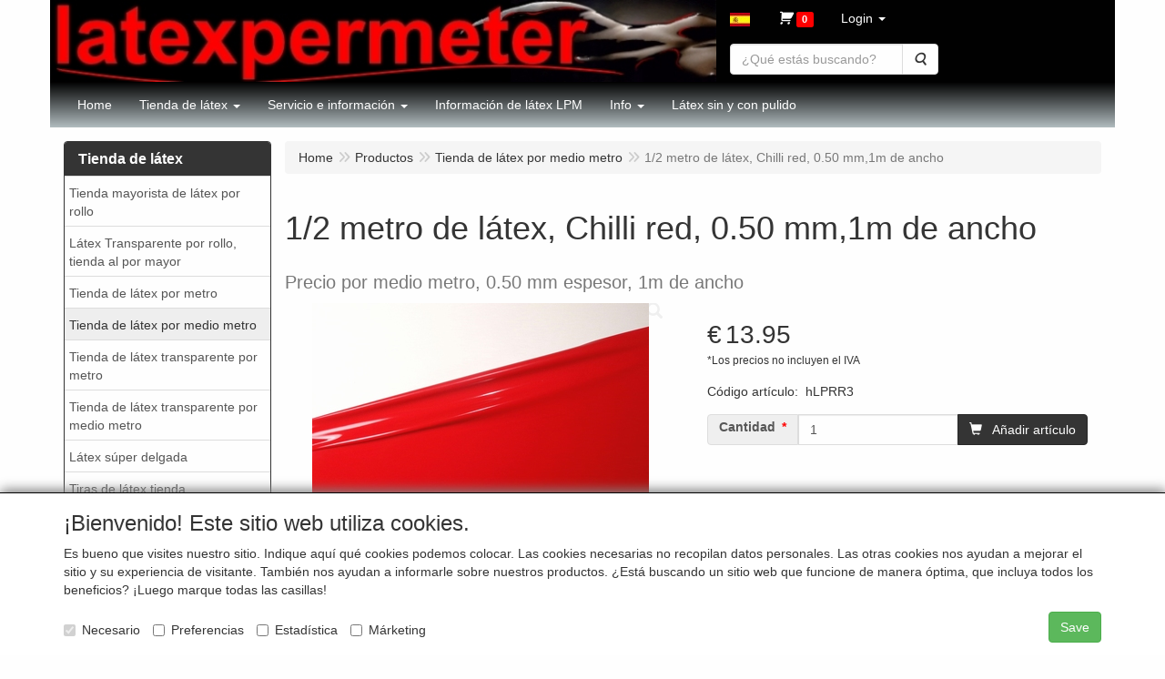

--- FILE ---
content_type: text/html; charset=UTF-8
request_url: https://www.latexpermeter.com/es/tienda-de-latex-por-medio-metro/1/2-metro-de-latex-chilli-red-0-50-mm-1m-de-ancho/a-997-10
body_size: 13007
content:
<!DOCTYPE html>
<html lang="es">
    <head>
        <base href="https://www.latexpermeter.com/"
              data-url=""
              data-routing="/js/routing.json"
        />
        <meta name="viewport" content="width=device-width, initial-scale=1">
        <meta charset="utf-8" >
        
                    <meta name="author" content="l&aacute;tex por metro, Tienda de goma de l&aacute;tex" />
                    <meta name="keywords" content="1/2, metro, de, l&aacute;tex,, Chilli, red,, 0.50, mm,1m, de, ancho, hLPRR3, Precio, por, medio, metro,, 0.50, mm, espesor,, 1m, de, ancho" />
                    <meta name="description" content="Precio por medio metro, 0.50 mm espesor, 1m de ancho" />
                    <meta name="rating" content="general" />
                    <meta name="google-site-verification" content="fPlTm2HkIx85ClyT2xbBgTxJhrlXbtfORbF56WUsdTI" />
                    <meta name='generator' content='LogiVert 8.19.0.5; Equinoxe 10.5.33' />
        
        <title>1/2 metro de látex, Chilli red, 0.50 mm,1m de ancho</title>

        <!-- Load scripting -->
                                    <script>
                    window.dataLayer = window.dataLayer || [];window.dataLayer.push({
                        'event': 'consent_necessary'                    
                    });</script>
                            
                <script>
                    window.dataLayer = window.dataLayer || [];
                    window.dataLayer.push({
                        'event': 'fireRemarketingTag',
                        'google_tag_params': {
                            'ecomm_pagetype': 'product',
                            'ecomm_prodid': 'hLPRR3',
                            'ecomm_totalvalue': '13.95'
                        },
                        'userId': 'not-logged-in'
                    });
                </script>
            
                            <script>
    window.dataLayer = window.dataLayer || [];
    window.dataLayer.enableGA4Ecommerce = false;
</script>
                            
            <script>
                (function(w,d,s,l,i){w[l]=w[l]||[];w[l].push({'gtm.start': new Date().getTime(),event:'gtm.js'});var f=d.getElementsByTagName(s)[0],
                    j=d.createElement(s),dl=l!='dataLayer'?'&l='+l:'';j.addEventListener('error',function() { document.getElementsByTagName('html')[0].classList.add('abl-detected');document.dispatchEvent(new CustomEvent('lv_gtm_ready', {detail: {status: 'error'}})); });j.addEventListener('load', function() { document.dispatchEvent(new Event('lv_gtm_ready', {detail: {status: 'ok'}}));});j.async=true;j.src=
                                              'https://www.googletagmanager.com/gtm.js?id='+i+dl;f.parentNode.insertBefore(j,f);
                })(window,document,'script','dataLayer','GTM-K3FLVZN');
            </script>
                            <script src="/js/api.min.js?h=9a8857d6"></script>
                            <script>
document.addEventListener('DOMContentLoaded', function(el) {
    window.api = new Api("NzkwMjgyNjU1MjA0MDY6ZHphMGRLRVdmZUpTcmsyenRzWA==", "https://www.latexpermeter.com");
});
</script>
                    
        <script src="/js/plugins.min.js?h=bb38a032" id="pluginScripts"></script>
        <script src="/js/early_scripts.min.js?h=2ebe7f84" id="earlyScripts"></script>

        <script>
            // Epsilon Polyfill for IE
            if (Number.EPSILON === undefined) {
                Number.EPSILON = Math.pow(2, -52);
            }
            // Number Formatting
            Math.toDisplay = function (val, precision, force_sign) {
                if (typeof force_sign === 'undefined') {
                    force_sign = false;
                }

                if (typeof precision === "undefined") {
                    precision = 2;
                }

                if(isNaN(val) || typeof val !== "number") {
                    return false;
                }

                val = val + (1E3 * Number.EPSILON);
                var str = val.toFixed(precision);
                var decpoint = str.indexOf('.');

                str = str.replace('.', '.');

                for(var i = (decpoint - 3); i > 0; i = i - 3) {
                    str = str.slice(0, i) + ',' + str.slice(i);
                }

                if(force_sign && val > 0) {
                    str = "+" + str;
                }

                return str;
            }

            Math.toPrice = function(val, force_sign) {
                if(typeof force_sign === 'undefined') {
                    force_sign = false;
                }
                var price = "";

                if(val === 0) {
                    price = "Gratis";
                } else {
                    if(force_sign && val > 0) {
                        price = "+";
                    } else if(val < 0) {
                        price = "-";
                    }
                    price += "€ ";
                    price += Math.toDisplay(Math.abs(val), 2);
                }

                return price;
            }
            window.main_root = "https://www.latexpermeter.com/";

        </script>

        <link rel="stylesheet" href="/assets/base.css?h=676cf9a1" />

        <link rel="stylesheet" href="/assets/theme.css?h=1f8c1459" />
        <link rel="icon" type="image/x-icon" href="/favicon.ico?h=12c2c953" />    <script src="https://www.google.com/recaptcha/api.js?onload=recaptchaOnload&render=explicit" async defer onerror="document.getElementsByTagName('html')[0].classList.add('no-captcha')"></script></head>
    <body data-sticky-container>
                                    
                <noscript>
                    <iframe src="https://www.googletagmanager.com/ns.html?id=GTM-K3FLVZN"
                            height="0" width="0" style="display:none;visibility:hidden">
                    </iframe>
                </noscript>
            
                    
                    <header>
    <div class="logo-top">
        <div class="container">
            <div>
                <a href="/es/" alt="Tienda de látex por metro, telas de látex para la venta, Venta al por mayor de textiles de látex y caucho, látex en diferentes colores para hacer tu propia ropa de moda de látex.">
                    <img src="/images/cb_17es.jpg?h=97306331" alt="Tienda de látex por metro, telas de látex para la venta, Venta al por mayor de textiles de látex y caucho, látex en diferentes colores para hacer tu propia ropa de moda de látex."/>
                </a>
            </div>
            <div class="pull-right hidden-xs">
                    <ul class="nav navbar-nav  " data-sm-skip="data-sm-skip">
            <li class="menu_language_selection  dropdown">
                    <a href="#" class="children" role="button" aria-haspopup="true" aria-expanded="false" data-toggle="dropdown"
           id="language_dropdown">
            <img src="/images/ES_sflag.jpg?h=e07695ee" alt="español" />
            <span class="menu_node_label">español</span>
        </a>
        <ul class="dropdown-menu" aria-labelledby="language_dropdown">
                                    <li>
                    <a href="/nl/tienda-de-latex-por-medio-metro/1/2-metro-de-latex-chilli-red-0-50-mm-1m-de-ancho/a-997-10">
                        <img src="/images/NL_sflag.jpg?h=3bea33a3" alt="Nederlands" /> Nederlands
                    </a>
                </li>
                            <li>
                    <a href="/de/tienda-de-latex-por-medio-metro/1/2-metro-de-latex-chilli-red-0-50-mm-1m-de-ancho/a-997-10">
                        <img src="/images/DE_sflag.jpg?h=163c6553" alt="Deutsch" /> Deutsch
                    </a>
                </li>
                            <li>
                    <a href="/en/tienda-de-latex-por-medio-metro/1/2-metro-de-latex-chilli-red-0-50-mm-1m-de-ancho/a-997-10">
                        <img src="/images/EN_sflag.jpg?h=6b7c0db3" alt="English" /> English
                    </a>
                </li>
                            <li>
                    <a href="/es/tienda-de-latex-por-medio-metro/1/2-metro-de-latex-chilli-red-0-50-mm-1m-de-ancho/a-997-10">
                        <img src="/images/ES_sflag.jpg?h=e07695ee" alt="español" /> español
                    </a>
                </li>
                            <li>
                    <a href="/fr/tienda-de-latex-por-medio-metro/1/2-metro-de-latex-chilli-red-0-50-mm-1m-de-ancho/a-997-10">
                        <img src="/images/FR_sflag.jpg?h=5d7398fd" alt="français" /> français
                    </a>
                </li>
                            <li>
                    <a href="/it/tienda-de-latex-por-medio-metro/1/2-metro-de-latex-chilli-red-0-50-mm-1m-de-ancho/a-997-10">
                        <img src="/images/IT_sflag.jpg?h=dcb9ccc5" alt="italiano" /> italiano
                    </a>
                </li>
            
                            <hr />
                    
                    <li class="navbar-form">
                <form>
                <label for="menu_region_select">
                    Mi región de compras
                </label>
                <select id="menu_region_select" name="menu_region_select" class="form-control">
                                            <option value="ES" >
                            España
                        </option>
                                            <option value="NL" >
                            Países Bajos
                        </option>
                                            <option value="AT" >
                            Austria
                        </option>
                                            <option value="BE" >
                            Bélgica
                        </option>
                                            <option value="BG" >
                            Bulgaria
                        </option>
                                            <option value="HR" >
                            Croacia
                        </option>
                                            <option value="CY" >
                            Chipre
                        </option>
                                            <option value="CZ" >
                            Chequia
                        </option>
                                            <option value="DK" >
                            Dinamarca
                        </option>
                                            <option value="EE" >
                            Estonia
                        </option>
                                            <option value="FI" >
                            Finlandia
                        </option>
                                            <option value="FR" >
                            Francia
                        </option>
                                            <option value="DE" >
                            Alemania
                        </option>
                                            <option value="GR" >
                            Grecia
                        </option>
                                            <option value="HU" >
                            Hungría
                        </option>
                                            <option value="IE" >
                            Irlanda
                        </option>
                                            <option value="IT" >
                            Italia
                        </option>
                                            <option value="LV" >
                            Letonia
                        </option>
                                            <option value="LT" >
                            Lituania
                        </option>
                                            <option value="LU" >
                            Luxemburgo
                        </option>
                                            <option value="MT" >
                            Malta
                        </option>
                                            <option value="PL" >
                            Polonia
                        </option>
                                            <option value="PT" >
                            Portugal
                        </option>
                                            <option value="RO" >
                            Rumanía
                        </option>
                                            <option value="SK" >
                            Eslovaquia
                        </option>
                                            <option value="SI" >
                            Eslovenia
                        </option>
                                            <option value="SE" >
                            Suecia
                        </option>
                                            <option value="AL" >
                            Albania
                        </option>
                                            <option value="AD" >
                            Andorra
                        </option>
                                            <option value="AR" >
                            Argentina
                        </option>
                                            <option value="AM" >
                            Armenia
                        </option>
                                            <option value="AW" >
                            Aruba
                        </option>
                                            <option value="AU" >
                            Australia
                        </option>
                                            <option value="BA" >
                            Bosnia y Herzegovina
                        </option>
                                            <option value="BR" >
                            Brasil
                        </option>
                                            <option value="CA" >
                            Canadá
                        </option>
                                            <option value="IC" >
                            Islas Canarias
                        </option>
                                            <option value="CL" >
                            Chile
                        </option>
                                            <option value="CO" >
                            Colombia
                        </option>
                                            <option value="CW" >
                            Curazao
                        </option>
                                            <option value="GI" >
                            Gibraltar
                        </option>
                                            <option value="GB" >
                            Reino Unido
                        </option>
                                            <option value="IS" >
                            Islandia
                        </option>
                                            <option value="ID" >
                            Indonesia
                        </option>
                                            <option value="JP" >
                            Japón
                        </option>
                                            <option value="LI" >
                            Liechtenstein
                        </option>
                                            <option value="MK" >
                            Macedonia del Norte
                        </option>
                                            <option value="MX" >
                            México
                        </option>
                                            <option value="MC" >
                            Mónaco
                        </option>
                                            <option value="ME" >
                            Montenegro
                        </option>
                                            <option value="AN" >
                            AN
                        </option>
                                            <option value="NZ" >
                            Nueva Zelanda
                        </option>
                                            <option value="NO" >
                            Noruega
                        </option>
                                            <option value="RS" >
                            Serbia
                        </option>
                                            <option value="SX" >
                            Sint Maarten
                        </option>
                                            <option value="ZA" >
                            Sudáfrica
                        </option>
                                            <option value="CH" >
                            Suiza
                        </option>
                                            <option value="UA" >
                            Ucrania
                        </option>
                                            <option value="US" >
                            Estados Unidos
                        </option>
                                    </select>
                </form>
            </li>
            </ul>

            </li>
    <li class="menu_cart ">
        <a href="/es/carrito/" data-mode="articles">
    <i class="cart"></i><span class="amount label label-primary articles">0</span></a>
            </li>
    <li class="menu_my_account ">
        <a href="/es/login"
   class="dropdown-toggle" data-toggle="dropdown" role="button"
   aria-haspopup="true"
   aria-expanded="false">
    <span class="lbl">Login</span>
    <span class="caret"></span></a>
                    <ul class="dropdown-menu">
                    <li class="">
            
                                    
<form method="post" action="/es/login">
    <div class="form-group"><label class="control-label required" for="_username">Nombre de login</label><input type="text" id="_username" name="_username" required="required" class="form-control form-control" /><p class="help-block"></p>
    </div>
    <div class="form-group"><label class="control-label required" for="_password">Contraseña</label><input type="password" id="_password" name="_password" required="required" class="form-control form-control" /><p class="help-block"></p>
    </div>
    <div class="form-group"><input type="text" id="emailAddress" name="emailAddress" class="form-extrahiddenfield form-control" /><p class="help-block"></p>
    </div>

            <button type="submit" name="loginSubmit" class="btn btn-primary">Login</button>
                <input type="hidden" name="_target_path" value="https://www.latexpermeter.com/es/tienda-de-latex-por-medio-metro/1/2-metro-de-latex-chilli-red-0-50-mm-1m-de-ancho/a-997-10" />
        <input type="hidden" name="_csrf_token" value="e802a2f88720226877889151dc5d173.nrUDFBp0-8lqK6i9-rt2uPzw6FUO0AiJifV2sv70NWA.-tFKJSsyuv5HBt3rqPwl7KqWqjhF6ETkyrAs1ZvGQBPr5TBDUR22-wce2w" />
</form>

            </li>
    <li class="">
        <a href="/es/registrar"
   >
    <span class="lbl">Registrar</span>
    </a>
            </li>
    <li class="">
        <a href="/es/contrasena/olvido"
   >
    <span class="lbl">¿Olvidado su contraseña?</span>
    </a>
            </li>

            </ul>
            </li>
    <li class="menu_search_widget ">
        <form action="/es/buscar" method="get" class="navbar-form menu_search_widget ">
    <div class="input-group">
        <input type="search"
                id="search_query"
                placeholder="¿Qué estás buscando?"
                name="query"
                class="form-control"
                                data-suggest="1"
                autocomplete="off">
        <span class="input-group-btn">
            <button type="submit" class="btn btn-default">
                <i class="fa fa-search"></i>
                <span class="sr-only">Buscar</span>
            </button>
        </span>
    </div>
</form>

            </li>

    </ul>

            </div>
        </div>
    </div>
    <div class="nav-top sticky-header ">
        <nav class="navbar">
            <div class="container">
                <div class="navbar-header">
                    <div class="collapse-item-extra" style="margin-top: 8px; margin-left: 15px;">
                            <ul class="nav navbar-nav  " >
            <li class="menu_language_selection  dropdown">
                    <a href="#" class="children" role="button" aria-haspopup="true" aria-expanded="false" data-toggle="dropdown"
           id="language_dropdown">
            <img src="/images/ES_sflag.jpg?h=e07695ee" alt="español" />
            <span class="menu_node_label">español</span>
        </a>
        <ul class="dropdown-menu" aria-labelledby="language_dropdown">
                                    <li>
                    <a href="/nl/tienda-de-latex-por-medio-metro/1/2-metro-de-latex-chilli-red-0-50-mm-1m-de-ancho/a-997-10">
                        <img src="/images/NL_sflag.jpg?h=3bea33a3" alt="Nederlands" /> Nederlands
                    </a>
                </li>
                            <li>
                    <a href="/de/tienda-de-latex-por-medio-metro/1/2-metro-de-latex-chilli-red-0-50-mm-1m-de-ancho/a-997-10">
                        <img src="/images/DE_sflag.jpg?h=163c6553" alt="Deutsch" /> Deutsch
                    </a>
                </li>
                            <li>
                    <a href="/en/tienda-de-latex-por-medio-metro/1/2-metro-de-latex-chilli-red-0-50-mm-1m-de-ancho/a-997-10">
                        <img src="/images/EN_sflag.jpg?h=6b7c0db3" alt="English" /> English
                    </a>
                </li>
                            <li>
                    <a href="/es/tienda-de-latex-por-medio-metro/1/2-metro-de-latex-chilli-red-0-50-mm-1m-de-ancho/a-997-10">
                        <img src="/images/ES_sflag.jpg?h=e07695ee" alt="español" /> español
                    </a>
                </li>
                            <li>
                    <a href="/fr/tienda-de-latex-por-medio-metro/1/2-metro-de-latex-chilli-red-0-50-mm-1m-de-ancho/a-997-10">
                        <img src="/images/FR_sflag.jpg?h=5d7398fd" alt="français" /> français
                    </a>
                </li>
                            <li>
                    <a href="/it/tienda-de-latex-por-medio-metro/1/2-metro-de-latex-chilli-red-0-50-mm-1m-de-ancho/a-997-10">
                        <img src="/images/IT_sflag.jpg?h=dcb9ccc5" alt="italiano" /> italiano
                    </a>
                </li>
            
                            <hr />
                    
                    <li class="navbar-form">
                <form>
                <label for="menu_region_select">
                    Mi región de compras
                </label>
                <select id="menu_region_select" name="menu_region_select" class="form-control">
                                            <option value="ES" >
                            España
                        </option>
                                            <option value="NL" >
                            Países Bajos
                        </option>
                                            <option value="AT" >
                            Austria
                        </option>
                                            <option value="BE" >
                            Bélgica
                        </option>
                                            <option value="BG" >
                            Bulgaria
                        </option>
                                            <option value="HR" >
                            Croacia
                        </option>
                                            <option value="CY" >
                            Chipre
                        </option>
                                            <option value="CZ" >
                            Chequia
                        </option>
                                            <option value="DK" >
                            Dinamarca
                        </option>
                                            <option value="EE" >
                            Estonia
                        </option>
                                            <option value="FI" >
                            Finlandia
                        </option>
                                            <option value="FR" >
                            Francia
                        </option>
                                            <option value="DE" >
                            Alemania
                        </option>
                                            <option value="GR" >
                            Grecia
                        </option>
                                            <option value="HU" >
                            Hungría
                        </option>
                                            <option value="IE" >
                            Irlanda
                        </option>
                                            <option value="IT" >
                            Italia
                        </option>
                                            <option value="LV" >
                            Letonia
                        </option>
                                            <option value="LT" >
                            Lituania
                        </option>
                                            <option value="LU" >
                            Luxemburgo
                        </option>
                                            <option value="MT" >
                            Malta
                        </option>
                                            <option value="PL" >
                            Polonia
                        </option>
                                            <option value="PT" >
                            Portugal
                        </option>
                                            <option value="RO" >
                            Rumanía
                        </option>
                                            <option value="SK" >
                            Eslovaquia
                        </option>
                                            <option value="SI" >
                            Eslovenia
                        </option>
                                            <option value="SE" >
                            Suecia
                        </option>
                                            <option value="AL" >
                            Albania
                        </option>
                                            <option value="AD" >
                            Andorra
                        </option>
                                            <option value="AR" >
                            Argentina
                        </option>
                                            <option value="AM" >
                            Armenia
                        </option>
                                            <option value="AW" >
                            Aruba
                        </option>
                                            <option value="AU" >
                            Australia
                        </option>
                                            <option value="BA" >
                            Bosnia y Herzegovina
                        </option>
                                            <option value="BR" >
                            Brasil
                        </option>
                                            <option value="CA" >
                            Canadá
                        </option>
                                            <option value="IC" >
                            Islas Canarias
                        </option>
                                            <option value="CL" >
                            Chile
                        </option>
                                            <option value="CO" >
                            Colombia
                        </option>
                                            <option value="CW" >
                            Curazao
                        </option>
                                            <option value="GI" >
                            Gibraltar
                        </option>
                                            <option value="GB" >
                            Reino Unido
                        </option>
                                            <option value="IS" >
                            Islandia
                        </option>
                                            <option value="ID" >
                            Indonesia
                        </option>
                                            <option value="JP" >
                            Japón
                        </option>
                                            <option value="LI" >
                            Liechtenstein
                        </option>
                                            <option value="MK" >
                            Macedonia del Norte
                        </option>
                                            <option value="MX" >
                            México
                        </option>
                                            <option value="MC" >
                            Mónaco
                        </option>
                                            <option value="ME" >
                            Montenegro
                        </option>
                                            <option value="AN" >
                            AN
                        </option>
                                            <option value="NZ" >
                            Nueva Zelanda
                        </option>
                                            <option value="NO" >
                            Noruega
                        </option>
                                            <option value="RS" >
                            Serbia
                        </option>
                                            <option value="SX" >
                            Sint Maarten
                        </option>
                                            <option value="ZA" >
                            Sudáfrica
                        </option>
                                            <option value="CH" >
                            Suiza
                        </option>
                                            <option value="UA" >
                            Ucrania
                        </option>
                                            <option value="US" >
                            Estados Unidos
                        </option>
                                    </select>
                </form>
            </li>
            </ul>

            </li>
    <li class="menu_cart ">
        <a href="/es/carrito/" data-mode="articles">
    <i class="cart"></i><span class="amount label label-primary articles">0</span></a>
            </li>

    </ul>

                    </div>
                    <button type="button" class="navbar-toggle collapsed" data-toggle="collapse" data-target="#topmenu"
                            aria-expanded="false">
                        <span class="sr-only">Menu</span>
                        <span class="icon-bar"></span>
                        <span class="icon-bar"></span>
                        <span class="icon-bar"></span>
                    </button>
                </div>

                <div class="collapse navbar-collapse" id="topmenu">
                    <div class="mobile-menu-addon">
                            <ul class="nav navbar-nav  " >
            <li class="menu_language_selection  dropdown">
                    <a href="#" class="children" role="button" aria-haspopup="true" aria-expanded="false" data-toggle="dropdown"
           id="language_dropdown">
            <img src="/images/ES_sflag.jpg?h=e07695ee" alt="español" />
            <span class="menu_node_label">español</span>
        </a>
        <ul class="dropdown-menu" aria-labelledby="language_dropdown">
                                    <li>
                    <a href="/nl/tienda-de-latex-por-medio-metro/1/2-metro-de-latex-chilli-red-0-50-mm-1m-de-ancho/a-997-10">
                        <img src="/images/NL_sflag.jpg?h=3bea33a3" alt="Nederlands" /> Nederlands
                    </a>
                </li>
                            <li>
                    <a href="/de/tienda-de-latex-por-medio-metro/1/2-metro-de-latex-chilli-red-0-50-mm-1m-de-ancho/a-997-10">
                        <img src="/images/DE_sflag.jpg?h=163c6553" alt="Deutsch" /> Deutsch
                    </a>
                </li>
                            <li>
                    <a href="/en/tienda-de-latex-por-medio-metro/1/2-metro-de-latex-chilli-red-0-50-mm-1m-de-ancho/a-997-10">
                        <img src="/images/EN_sflag.jpg?h=6b7c0db3" alt="English" /> English
                    </a>
                </li>
                            <li>
                    <a href="/es/tienda-de-latex-por-medio-metro/1/2-metro-de-latex-chilli-red-0-50-mm-1m-de-ancho/a-997-10">
                        <img src="/images/ES_sflag.jpg?h=e07695ee" alt="español" /> español
                    </a>
                </li>
                            <li>
                    <a href="/fr/tienda-de-latex-por-medio-metro/1/2-metro-de-latex-chilli-red-0-50-mm-1m-de-ancho/a-997-10">
                        <img src="/images/FR_sflag.jpg?h=5d7398fd" alt="français" /> français
                    </a>
                </li>
                            <li>
                    <a href="/it/tienda-de-latex-por-medio-metro/1/2-metro-de-latex-chilli-red-0-50-mm-1m-de-ancho/a-997-10">
                        <img src="/images/IT_sflag.jpg?h=dcb9ccc5" alt="italiano" /> italiano
                    </a>
                </li>
            
                            <hr />
                    
                    <li class="navbar-form">
                <form>
                <label for="menu_region_select">
                    Mi región de compras
                </label>
                <select id="menu_region_select" name="menu_region_select" class="form-control">
                                            <option value="ES" >
                            España
                        </option>
                                            <option value="NL" >
                            Países Bajos
                        </option>
                                            <option value="AT" >
                            Austria
                        </option>
                                            <option value="BE" >
                            Bélgica
                        </option>
                                            <option value="BG" >
                            Bulgaria
                        </option>
                                            <option value="HR" >
                            Croacia
                        </option>
                                            <option value="CY" >
                            Chipre
                        </option>
                                            <option value="CZ" >
                            Chequia
                        </option>
                                            <option value="DK" >
                            Dinamarca
                        </option>
                                            <option value="EE" >
                            Estonia
                        </option>
                                            <option value="FI" >
                            Finlandia
                        </option>
                                            <option value="FR" >
                            Francia
                        </option>
                                            <option value="DE" >
                            Alemania
                        </option>
                                            <option value="GR" >
                            Grecia
                        </option>
                                            <option value="HU" >
                            Hungría
                        </option>
                                            <option value="IE" >
                            Irlanda
                        </option>
                                            <option value="IT" >
                            Italia
                        </option>
                                            <option value="LV" >
                            Letonia
                        </option>
                                            <option value="LT" >
                            Lituania
                        </option>
                                            <option value="LU" >
                            Luxemburgo
                        </option>
                                            <option value="MT" >
                            Malta
                        </option>
                                            <option value="PL" >
                            Polonia
                        </option>
                                            <option value="PT" >
                            Portugal
                        </option>
                                            <option value="RO" >
                            Rumanía
                        </option>
                                            <option value="SK" >
                            Eslovaquia
                        </option>
                                            <option value="SI" >
                            Eslovenia
                        </option>
                                            <option value="SE" >
                            Suecia
                        </option>
                                            <option value="AL" >
                            Albania
                        </option>
                                            <option value="AD" >
                            Andorra
                        </option>
                                            <option value="AR" >
                            Argentina
                        </option>
                                            <option value="AM" >
                            Armenia
                        </option>
                                            <option value="AW" >
                            Aruba
                        </option>
                                            <option value="AU" >
                            Australia
                        </option>
                                            <option value="BA" >
                            Bosnia y Herzegovina
                        </option>
                                            <option value="BR" >
                            Brasil
                        </option>
                                            <option value="CA" >
                            Canadá
                        </option>
                                            <option value="IC" >
                            Islas Canarias
                        </option>
                                            <option value="CL" >
                            Chile
                        </option>
                                            <option value="CO" >
                            Colombia
                        </option>
                                            <option value="CW" >
                            Curazao
                        </option>
                                            <option value="GI" >
                            Gibraltar
                        </option>
                                            <option value="GB" >
                            Reino Unido
                        </option>
                                            <option value="IS" >
                            Islandia
                        </option>
                                            <option value="ID" >
                            Indonesia
                        </option>
                                            <option value="JP" >
                            Japón
                        </option>
                                            <option value="LI" >
                            Liechtenstein
                        </option>
                                            <option value="MK" >
                            Macedonia del Norte
                        </option>
                                            <option value="MX" >
                            México
                        </option>
                                            <option value="MC" >
                            Mónaco
                        </option>
                                            <option value="ME" >
                            Montenegro
                        </option>
                                            <option value="AN" >
                            AN
                        </option>
                                            <option value="NZ" >
                            Nueva Zelanda
                        </option>
                                            <option value="NO" >
                            Noruega
                        </option>
                                            <option value="RS" >
                            Serbia
                        </option>
                                            <option value="SX" >
                            Sint Maarten
                        </option>
                                            <option value="ZA" >
                            Sudáfrica
                        </option>
                                            <option value="CH" >
                            Suiza
                        </option>
                                            <option value="UA" >
                            Ucrania
                        </option>
                                            <option value="US" >
                            Estados Unidos
                        </option>
                                    </select>
                </form>
            </li>
            </ul>

            </li>
    <li class="menu_cart ">
        <a href="/es/carrito/" data-mode="articles">
    <i class="cart"></i><span class="amount label label-primary articles">0</span></a>
            </li>
    <li class="menu_my_account ">
        <a href="/es/login"
   class="dropdown-toggle" data-toggle="dropdown" role="button"
   aria-haspopup="true"
   aria-expanded="false">
    <span class="lbl">Login</span>
    <span class="caret"></span></a>
                    <ul class="dropdown-menu">
                    <li class="">
            
                                    
<form method="post" action="/es/login">
    <div class="form-group"><label class="control-label required" for="_username">Nombre de login</label><input type="text" id="_username" name="_username" required="required" class="form-control form-control" /><p class="help-block"></p>
    </div>
    <div class="form-group"><label class="control-label required" for="_password">Contraseña</label><input type="password" id="_password" name="_password" required="required" class="form-control form-control" /><p class="help-block"></p>
    </div>
    <div class="form-group"><input type="text" id="emailAddress" name="emailAddress" class="form-extrahiddenfield form-control" /><p class="help-block"></p>
    </div>

            <button type="submit" name="loginSubmit" class="btn btn-primary">Login</button>
                <input type="hidden" name="_target_path" value="https://www.latexpermeter.com/es/tienda-de-latex-por-medio-metro/1/2-metro-de-latex-chilli-red-0-50-mm-1m-de-ancho/a-997-10" />
        <input type="hidden" name="_csrf_token" value="a13b41dbf182d1894d5d9bff4.2H0_VRxPhjxVBgsJAL3efzoplTjAeJY-kLAYXxNEWYw.vBl2ZC0Jxwt4K35fUvqNK2xP11WLQNpT0_VCOHZ2LP-tLQwCVybLDjgzeA" />
</form>

            </li>
    <li class="">
        <a href="/es/registrar"
   >
    <span class="lbl">Registrar</span>
    </a>
            </li>
    <li class="">
        <a href="/es/contrasena/olvido"
   >
    <span class="lbl">¿Olvidado su contraseña?</span>
    </a>
            </li>

            </ul>
            </li>
    <li class="menu_search_widget ">
        <form action="/es/buscar" method="get" class="navbar-form menu_search_widget ">
    <div class="input-group">
        <input type="search"
                id="search_query"
                placeholder="¿Qué estás buscando?"
                name="query"
                class="form-control"
                                data-suggest="1"
                autocomplete="off">
        <span class="input-group-btn">
            <button type="submit" class="btn btn-default">
                <i class="fa fa-search"></i>
                <span class="sr-only">Buscar</span>
            </button>
        </span>
    </div>
</form>

            </li>

    </ul>

                    </div>
                        <ul class="nav navbar-nav  " >
            <li class="menu_homepage ">
        <a href="/es/"
   >
    <span class="lbl">Home</span>
    </a>
            </li>
    <li class="menu_catalog ">
        <a href="/es/catalogo" class="children" role="button"
   aria-haspopup="true" aria-expanded="false">
    <span class="lbl">Tienda de látex</span>
    <span class="caret"></span></a>
                    <ul class="dropdown-menu">
                    <li class="">
        <a href="/es/tienda-mayorista-de-latex-por-rollo/g-29"
   >
    <span class="lbl">Tienda mayorista de l&aacute;tex por rollo</span>
    </a>
            </li>
    <li class="">
        <a href="/es/latex-transparente-por-rollo-tienda-al-por-mayor/g-24"
   >
    <span class="lbl">L&aacute;tex Transparente por rollo, tienda al por mayor</span>
    </a>
            </li>
    <li class="">
        <a href="/es/tienda-de-latex-por-metro/g-9"
   >
    <span class="lbl">Tienda de l&aacute;tex por metro</span>
    </a>
            </li>
    <li class="">
        <a href="/es/tienda-de-latex-por-medio-metro/g-10"
   >
    <span class="lbl">Tienda de l&aacute;tex por medio metro</span>
    </a>
            </li>
    <li class="">
        <a href="/es/tienda-de-latex-transparente-por-metro/g-14"
   >
    <span class="lbl">Tienda de l&aacute;tex transparente por metro</span>
    </a>
            </li>
    <li class="">
        <a href="/es/tienda-de-latex-transparente-por-medio-metro/g-15"
   >
    <span class="lbl">Tienda de l&aacute;tex transparente por medio metro</span>
    </a>
            </li>
    <li class="">
        <a href="/es/latex-super-delgada/g-23"
   >
    <span class="lbl">L&aacute;tex s&uacute;per delgada</span>
    </a>
            </li>
    <li class="">
        <a href="/es/tiras-de-latex-tienda/g-19"
   >
    <span class="lbl">Tiras de l&aacute;tex tienda</span>
    </a>
            </li>
    <li class="">
        <a href="/es/latex-muestras-samples/g-28"
   >
    <span class="lbl">Latex Muestras/Samples</span>
    </a>
            </li>
    <li class="">
        <a href="/es/adhesivo-de-latex-medio-brillante-y-accesorios/g-13"
   >
    <span class="lbl">Adhesivo de l&aacute;tex, medio brillante y accesorios</span>
    </a>
            </li>
    <li class="">
        <a href="/es/tienda-de-latex-liquido/g-21"
   >
    <span class="lbl">Tienda de l&aacute;tex l&iacute;quido</span>
    </a>
            </li>

            </ul>
            </li>
    <li class="">
        <a href="/es/servicio-e-informacion/c-21"
   class="dropdown-toggle" data-toggle="dropdown" role="button"
   aria-haspopup="true"
   aria-expanded="false">
    <span class="lbl">Servicio e información</span>
    <span class="caret"></span></a>
                    <ul class="dropdown-menu">
                    <li class="">
        <a href="/es/servicio-e-informacion/informacion-general-sobre-el-caucho-latex/c-1"
   >
    <span class="lbl"> Información general sobre el caucho látex</span>
    </a>
            </li>
    <li class="">
        <a href="/es/servicio-e-informacion/crea-tu-propia-moda-de-latex/c-4"
   >
    <span class="lbl">Crea tu propia moda de látex</span>
    </a>
            </li>
    <li class="">
        <a href="/es/servicio-e-informacion/mantener-la-ropade-latex/c-2"
   >
    <span class="lbl">Mantener la ropade látex</span>
    </a>
            </li>
    <li class="">
        <a href="/es/servicio-e-informacion/latex-liquido-info/c-11"
   >
    <span class="lbl">Látex líquido info</span>
    </a>
            </li>

            </ul>
            </li>
    <li class="">
        <a href="/es/informacion-de-latex-lpm/c-30"
   >
    <span class="lbl">Información de látex LPM</span>
    </a>
            </li>
    <li class="">
        <a href="/es/info/c-22"
   class="dropdown-toggle" data-toggle="dropdown" role="button"
   aria-haspopup="true"
   aria-expanded="false">
    <span class="lbl">Info</span>
    <span class="caret"></span></a>
                    <ul class="dropdown-menu">
                    <li class="">
        <a href="/es/info/delivery-and-conditions/c-7"
   >
    <span class="lbl">Delivery and Conditions</span>
    </a>
            </li>
    <li class="">
        <a href="/es/info/contact/c-8"
   >
    <span class="lbl">Contact</span>
    </a>
            </li>
    <li class="">
        <a href="/es/info/privacy-statement/c-6"
   >
    <span class="lbl">Privacy Statement</span>
    </a>
            </li>
    <li class="">
        <a href="/es/info/disclaimer/c-5"
   >
    <span class="lbl">Disclaimer</span>
    </a>
            </li>
    <li class="">
        <a href="/es/info/latex-data-sheet/c-33"
   >
    <span class="lbl">Latex data sheet</span>
    </a>
            </li>

            </ul>
            </li>
    <li class="">
        <a href="/es/latex-sin-y-con-pulido/c-32"
   >
    <span class="lbl">Látex sin y con pulido</span>
    </a>
            </li>

    </ul>

                </div>
            </div>
        </nav>
    </div>
</header>
        <div id="alert-wrapper">
        <div class="container" id="alert-container">
        <!-- This container is in use to display AJAX-triggered Alert messages -->
        </div>
    </div>

    <div class='container article_show' id="main">
            <div class="sidebar left" layout="1">
                    <div class="widget widget_catalog" type="catalog" >
            <div class="panel panel-default">
                                    <div class="panel-heading">
                        <h4 class="panel-title">Tienda de látex</h4>
                    </div>
                                <div class="list-group list-group-root">
            <a href="/es/tienda-mayorista-de-latex-por-rollo/g-29"
           class="list-group-item ">
            Tienda mayorista de l&aacute;tex por rollo
        </a>

                    <a href="/es/latex-transparente-por-rollo-tienda-al-por-mayor/g-24"
           class="list-group-item ">
            L&aacute;tex Transparente por rollo, tienda al por mayor
        </a>

                    <a href="/es/tienda-de-latex-por-metro/g-9"
           class="list-group-item ">
            Tienda de l&aacute;tex por metro
        </a>

                    <a href="/es/tienda-de-latex-por-medio-metro/g-10"
           class="list-group-item active">
            Tienda de l&aacute;tex por medio metro
        </a>

                    <a href="/es/tienda-de-latex-transparente-por-metro/g-14"
           class="list-group-item ">
            Tienda de l&aacute;tex transparente por metro
        </a>

                    <a href="/es/tienda-de-latex-transparente-por-medio-metro/g-15"
           class="list-group-item ">
            Tienda de l&aacute;tex transparente por medio metro
        </a>

                    <a href="/es/latex-super-delgada/g-23"
           class="list-group-item ">
            L&aacute;tex s&uacute;per delgada
        </a>

                    <a href="/es/tiras-de-latex-tienda/g-19"
           class="list-group-item ">
            Tiras de l&aacute;tex tienda
        </a>

                    <a href="/es/latex-muestras-samples/g-28"
           class="list-group-item ">
            Latex Muestras/Samples
        </a>

                    <a href="/es/adhesivo-de-latex-medio-brillante-y-accesorios/g-13"
           class="list-group-item ">
            Adhesivo de l&aacute;tex, medio brillante y accesorios
        </a>

                    <a href="/es/tienda-de-latex-liquido/g-21"
           class="list-group-item ">
            Tienda de l&aacute;tex l&iacute;quido
        </a>

            </div>

            </div>
        </div>
                            <div class="widget widget_cart hidden-sm-down" type="cart" >
            <div class="panel panel-default">
                                    <div class="panel-heading">
                        <h4 class="panel-title">Carrito compras</h4>
                    </div>
                                    <div class="panel-body">
        <div class="alert alert-warning">Carrito está vacío</div>
    </div>

            </div>
        </div>
             
    </div>

        
        <div id="content">
            <div>    <div id="breadcrumb_container">
                    <ol class="breadcrumb back internal"><li><a href="javascript:history.back()">Atrás</a></li></ol>                <ol class="breadcrumb" itemscope itemtype="http://schema.org/BreadcrumbList"><li itemprop="itemListElement" itemscope itemtype="http://schema.org/ListItem"
                        ><a href="/es/"
                       itemprop="item"                    ><span itemprop="name">Home</span></a><meta itemprop="position" content="1" /></li><li itemprop="itemListElement" itemscope itemtype="http://schema.org/ListItem"
                        ><a href="/es/catalogo"
                       itemprop="item"                    ><span itemprop="name">Productos</span></a><meta itemprop="position" content="2" /></li><li itemprop="itemListElement" itemscope itemtype="http://schema.org/ListItem"
                        ><a href="/es/tienda-de-latex-por-medio-metro/g-10"
                       itemprop="item"                    ><span itemprop="name">Tienda de l&aacute;tex por medio metro</span></a><meta itemprop="position" content="3" /></li><li itemprop="itemListElement" itemscope itemtype="http://schema.org/ListItem"
                        class="active"><span itemprop="name">1/2 metro de látex, Chilli red, 0.50 mm,1m de ancho</span><meta itemprop="position" content="4" /></li></ol>
    </div>
</div>
                            <div class='lv_article' itemscope itemtype="https://schema.org/Product">
        <form name="article_order_form" method="post" action="/es/carrito/anadir?id=997">

                    <div class="article-header">
<h1>
    <span itemprop="name">1/2 metro de látex, Chilli red, 0.50 mm,1m de ancho</span>
</h1>

<h2>
    <small>
        <span id="measure"></span>
        <span id="specification">Precio por medio metro, 0.50 mm espesor, 1m de ancho</span>
    </small>
</h2>

</div>
        
        <div class="article_img">
                                        <span class="badge"></span>
            
                            <div id="slider-container">
            <div id="image-container">
            <div class="image">
                <img src="https://www.latexpermeter.com/data/articles/images/big/b_997.jpg?h=d53e34c9"
                     data-mfp-src="https://www.latexpermeter.com/data/articles/images/zoom/m_997.jpg?h=1c3d653f"
                     itemprop="image" alt="1/2 metro de látex, Chilli red, 0.50 mm,1m de ancho"/>
            </div>
                    </div>
                                </div>
                    </div>

        <div class="summary">
                                            <div itemprop="offers" itemscope itemtype="http://schema.org/Offer">
    <link itemprop="url" href="https://www.latexpermeter.com/es/tienda-de-latex-por-medio-metro/1-2-metro-de-latex-chilli-red-0-50-mm-1m-de-ancho/a-997-10" />
        <div class="price">
                                    <span class="recommended"></span>
            
            <span itemprop="priceCurrency" content="EUR" class="main_price">€</span>
            <span itemprop="price" content="13.95" id="articlePrice" class="main_price">13.95</span>
            <span class="once_price">            </span>

            <span class="small">*Los precios no incluyen el IVA</span>

                                    <span class="small"></span>
        
        
            </div>
</div>

            
                                            
                    <span id="artCodes">
        <span class="lbl">Código artículo</span>:&nbsp;
        <span class="artcode1" itemprop="productID">hLPRR3</span>
            </span>
    <br/>

            
                        

                        
                        

                        


                        


            
                                
    
    
    <div class="orderBox">
        <input type="hidden" id="article_order_form_id" name="article_order_form[id]" class="id" data-id="997" value="997" />
        
        
                                    <div class="input-group order-button-row">
                                            <span class="input-group-addon hidden-xs">
                            <label class="control-label required" for="article_order_form_quantity">Cantidad</label>
                        </span>
                                        <input type="text" id="article_order_form_quantity" name="article_order_form[quantity]" required="required" class="prod_qty form-control" step="1" min="1" data-min-amount="1" max="999999999" data-max-amount="999999999" value="1" />
                                            <span class="input-group-btn">
                                                                <button type="submit" id="article_order_form_orderbutton" name="article_order_form[orderbutton]" class="addtocart btn btn-primary btn">
        <span>Añadir artículo</span>
    </button>
                                                                                                            </span>
                                    </div>
            
            <div class="btn-toolbar">
                
                            </div>
            </div>
            
                    </div>

        <div class="details">
                                                                    
                            
                        

            
                                            
                
            
            
                        

                                            
            
            
                        
        </div>

        <div style="display: none">
            <input type="hidden" id="article_order_form__token" name="article_order_form[_token]" value="625b74eeecc28cb552141e7c6a90e022.f_fyjJCgcnJlyf_pquPSnZJdGWogBFGHOKSfkILnclk.EY60_Kn5PD4jjqikxbPh2fgYIQ1HNgPNU-3w1_aMHWw-hN_d-csfHDyijA" />
        </div>
        </form>

        <div class="modal fade restock-modal" role="dialog" id="restock_modal">
    <div class="modal-dialog" role="document">
        <div class="modal-content">
            <div class="modal-header">
                <button class="close"
                    aria-label="Cerrar"
                    data-dismiss="modal"
                    type="button">
                    <span aria-hidden="true">&times;</span>
                </button>
                <h4 class="modal-title">
                    Mantente informado
                </h4>
            </div>
            <div class="modal-body">
                <p>Desafortunadamente, el producto está actualmente agotado. Déjanos tus datos y recibirás un mensaje en cuanto vuelva a estar disponible.</p>

                                    <form name="restock" method="post">
                        <div class="form-group"><label class="control-label required" for="restock_email">E-mail</label><input type="email" id="restock_email" name="restock[email]" required="required" class="form-control" /><p class="help-block"></p>
    </div><div class="form-group"><label class="hideDefault control-label required" for="restock_captcha">Captcha</label>    <div class="g-recaptcha" data-theme="light" data-size="invisible"
             data-type="image" data-sitekey="6LfOt7oUAAAAABy-xQSPR0rjBppQLmOrFVPlDpnn" data-callback="onReCaptchaSuccess" data-badge="inline"></div><div class="recaptcha-unavailable alert alert-warning">No se puede cargar el cheque Captcha</div><noscript><div style="width: 302px; height: 352px;"><div style="width: 302px; height: 352px; position: relative;"><div style="width: 302px; height: 352px; position: absolute;"><iframe src="https://www.google.com/recaptcha/api/fallback?k=6LfOt7oUAAAAABy-xQSPR0rjBppQLmOrFVPlDpnn"
                                style="width: 302px; height:352px; border-style: none; overflow: hidden;"
                        ></iframe></div><div style="width: 250px; height: 80px; position: absolute; border-style: none; bottom: 21px; left: 25px; margin: 0; padding: 0; right: 25px;"><textarea id="restock_captcha" name="captcha"
                                    class="g-recaptcha-response"
                                    style="width: 250px; height: 80px; border: 1px solid #c1c1c1; margin: 0; padding: 0; resize: none;"
                          ></textarea></div></div></div></noscript><p class="help-block"></p>
    </div><button type="submit" class="btn btn-primary">Mantenerme informado</button>
                    <input type="hidden" id="restock_id" name="restock[id]" /><input type="hidden" id="restock_locale" name="restock[locale]" /><input type="hidden" id="restock__token" name="restock[_token]" value="0bd45744df1219e5a6d4cb12f26d.u4EiRNOSHg_MvBj1xC-HcKbx8pj_ncqvGY4OO-MLvkc.6OxIJ-rNbmuK_UuSqnz0HuqXosmbq4uXXLt9aro_kyvS020p4_gmSprmTQ" /></form>
                            </div>
        </div>
    </div>
</div>

<script>
    $('#restock_modal').on('show.bs.modal', function(event) {
        let button = $(event.relatedTarget);
        let id = button.attr('data-id');
        let modal = $(this);
        modal.find('input[name="restock[id]"]').val(id);
        modal.find('form[name="restock"]').attr('action', Routing.generate('article_restock', {
            'id': id
        }));

        let locale = $('html').attr('lang');
        modal.find('input[name="restock[locale]"]').val(locale);
        modal.find('input[name="restock[email]"]').on('input', function() {
            modal.find('button').prop('disabled', false);
        })
    });

    $('form[name="restock"]').on('submit', function(event) {
        if(event.isDefaultPrevented) {
            return;
        }

        if($(this).find('.g-recaptcha[data-size="invisible"]').length > 0 || $(this).find('.h-recaptcha[data-size="invisible"]').length > 0) {
          // If there's a Hidden Captcha in this form, the Captcha Validation will trigger form submission, causing a redirect,
          // instead of the AJAX update.
          return;
        }

        event.preventDefault();
        $(this).find('button[type="submit"]').prop('disabled', true);

        let modal_body = $(this).closest('.modal-body');
        let email = $(this).find('input[name="restock[email]"]').val();

        // Clean up old alerts
        modal_body.find('.alert').each(function() { $(this).remove(); });
        modal_body.find('.help-block.feedback').remove();
        modal_body.find('.has-feedback.has-error').removeClass('has-feedback has-error');

        $.post($(this).attr('action'), $(this).serialize())
          .done(function(response) {
              let alert = $('<div>');
              alert.addClass('alert alert-success notification notification-success')
                .text(Translator.trans('article.restock.success', {
                    'email': email
                }, 'messages'))
                .prependTo(modal_body)
              ;
          })
          .fail(function(xhr) {
              let response = xhr.responseJSON;

              let text = '';
              for(let i = 0; i < response.errors.length; i++) {
                  if(null !== response.errors[i].field) {
                      let field = modal_body.find('input[name="restock[' + response.errors[i].field + ']"');
                      field.closest('.form-group')
                        .addClass('has-feedback has-error')
                        .append('<p class="help-block feedback">' + response.errors[i].message + '</p>');
                  } else {
                      if(text.length > 0) {
                          text += '<br />';
                      }
                      text += response.errors[i].message;
                  }
              }

              if(text.length > 0) {
                  let alert = $('<div>');
                  alert.addClass('alert alert-danger notification notification-danger')
                    .html(text)
                    .prependTo(modal_body);
              }

              $(modal_body).find('button[type="submit"]').prop('disabled', false);
          });
    });
</script>
    </div>
        </div>
    </div>

            <footer id="nav-footer">
            <div class="widget-container-footer">
                                <div class="widget-column " >
                <div class="widget-container " layout="4">
                    <div class="widget widget_html" type="html" >
                        <h4>Contactgegevens</h4>

<address>

www.latexpermeter.com<br>

5111XC<br>

  Baarle-Nassau NL<br>

<br>

E-mail: info@latexpermeter.com<br>

Telefoon: 

</address>
            </div>
                    <div class="widget widget_content" type="content" position="BOTTOM" >
                                                <a href="/es/link-page/c-9">
                                <h4> Link page</h4>
                                    </a>
                                        <ul class="menu">
    </ul>            </div>
                    <div class="widget widget_content" type="content" position="BOTTOM" >
                                                <a href="/es/informacion-de-latex-lpm/c-30">
                                <h4>Información de látex LPM</h4>
                                    </a>
                                        <ul class="menu">
    </ul>            </div>
                    <div class="widget widget_content" type="content" position="BOTTOM" >
                                                <a href="/es/info/c-22">
                                <h4>Info</h4>
                                    </a>
                                        <ul class="menu">
            <li>
            <a href="/es/info/delivery-and-conditions/c-7">
                Delivery and Conditions
            </a>
        </li>
            <li>
            <a href="/es/info/contact/c-8">
                Contact
            </a>
        </li>
            <li>
            <a href="/es/info/privacy-statement/c-6">
                Privacy Statement
            </a>
        </li>
            <li>
            <a href="/es/info/disclaimer/c-5">
                Disclaimer
            </a>
        </li>
            <li>
            <a href="/es/info/latex-data-sheet/c-33">
                Latex data sheet
            </a>
        </li>
    </ul>            </div>
            </div>

        </div>

                    </div>
    </footer>
    
    <div id="backdrop"></div>

        <div id="cart-popup" class="modal fade" aria-labelledby="cartTitle" role="dialog">
    <div class="modal-dialog modal-lg" role="document">
        <div class="modal-content" id="cart">
            <div class="modal-header">
                <button class="close"
                    aria-label="Cerrar"
                    data-dismiss="modal"
                    type="button">
                    <span aria-hidden="true">&times;</span>
                </button>
                <h4 class="modal-title" id="cartTitle">
                    <a href="/es/carrito/">Carrito compras</a>
                </h4>
            </div>
            <div class="modal-body">
                <div id="cart-messages">
    <div v-for="(messages, level) in flashes">
        <div v-for="message in messages"
            v-bind:class="'alert alert-'+level"
            v-html="message"></div>
    </div>
</div>
<div class="cart" v-if="cart.total_items > 0">
    <table v-for="(articles, bag) in cart.bags"
        v-bind:data-bag="bag"
        class="table table-striped cart-table vue-cart">
        <thead v-if="bag === 'subscriptions'">
        <th class="actions"></th>
        <th class="qty">Cantidad</th>
        <th class="product">Artículo</th>
        <th class="price">Precio inicial</th>
        <th class="price price-recurring">Después de esto</th>
        <th class="period">Período</th>
        <th class="total">Total</th>
        </thead>
        <thead v-else>
        <th class="actions"></th>
        <th class="qty">Cantidad</th>
        <th class="product">Artículo</th>
        <th class="price">Precio unidad</th>
        <th class="total">Total</th>
        </thead>
        <tbody class="cart-items">
        <tr class="cart-item"
            v-for="(article, cart_line) in articles"
            v-bind:data-min="article.min_qty"
            v-bind:data-max="article.max_qty"
            v-bind:data-step="article.step_size"
            v-bind:data-precision="article.step_precision"
            v-bind:data-bag="bag"
            v-bind:data-cartKey="cart_line">
            <td class="actions">
                <button type="button"
                    class="cart-increase"
                    title="Añadir"
                    v-show="bag !=='gifts'"
                    v-on:click="add"
                    v-bind:disabled="article.max_qty<=article.quantity">
                    <span class="sr-only">Añadir</span>
                    <span class="fa fa-plus"></span>
                </button>
                <button type="button"
                    class="cart-decrease"
                    title="Borrar"
                    v-show="bag !=='gifts'"
                    v-on:click="remove"
                    v-bind:disabled="article.min_qty>=article.quantity">
                    <span class="sr-only">Borrar</span>
                    <span class="fa fa-minus"></span>
                </button>
                <button type="button"
                    class="cart-remove"
                    title="Vaciar"
                    v-on:click="remove_all">
                    <span class="sr-only">Vaciar</span>
                    <span class="fa fa-trash"></span>
                </button>
            </td>
            <td class="qty">
                <span class="prod-qty" v-text="article.quantity"></span>
            </td>
            <td class="product">
                <div class="thumb" v-if="include_images && article.pictures
                                && (article.pictures.mini || article.pictures.small) ">
                    <img v-bind:alt="article.description" v-bind:src="article.pictures.mini"
                         v-if="article.pictures.mini"/>
                    <img v-bind:alt="article.description" v-bind:src="article.pictures.small"
                         v-else/>
                </div>
                <div class="prodData">
                    <!-- Product Data -->
                    <a v-bind:href="article.permalink" v-text="article.description"></a><br/>
                    <span class="measure" v-text="article.measure" v-if="article.measure"></span>
                    <br v-if="article.measure"/>

                    <!-- Selected Options -->
                    <div class="options">
                        <div class="option"
                            v-for="option in article.options"
                            v-if="option.value !==null">
                            <span class="option name">
                                <strong v-text="option.label + ':'"></strong>
                                <span v-text="option.value"></span>
                            </span>
                            <span class="option total small"
                                v-text="'(' + Math.toPrice(option.prices.each, true) + ')'"
                                v-if="option.price"></span>
                        </div>
                    </div>

                    <!-- Cart Text -->
                    <div class="cartText" v-if="article.cartText" v-html="article.cartText"></div>

                    <!-- Small Order Premium -->
                    <div class="premium" v-if="article.premium && article.premium.applied">
                        <span v-text="Translator.trans('article.price.small_order_surplus', {'count': article.premium.quantity }, 'messages') + ':'"></span>
                        <span class="total small" v-text="Math.toPrice(article.premium.price)"></span>
                    </div>

                    <!-- "Eenmalige" Optiemeerprijzen -->
                    <div class="premium" v-if="typeof article.price_once !== 'undefined' && article.price_once != 0">
                        <span v-text="Translator.trans('article.price.once.surplus')"></span>
                        <span class="total small" v-text="Math.toPrice(article.price_once, true)"></span>
                    </div>

                    <!-- Messages -->
                    <div class="messages" v-if="article.messages">
                        <div v-for="message in article.messages"
                            v-bind:class="'alert alert-'+message.level"
                            v-text="Translator.trans(message.message, message.data)">
                        </div>
                    </div>
                    <div class="visible-xs">
                        <!-- Todo -->
                        <strong>Cantidad</strong>:
                        <span class="prod-qty" v-text="article.quantity"></span>
                        <div class="actions">
                            <button type="button"
                                class="cart-increase"
                                title="Añadir"
                                v-show="bag !=='gifts'"
                                v-on:click="add"
                                v-bind:disabled="article.max_qty<=article.quantity">
                                <span class="sr-only">Añadir</span>
                                <span class="fa fa-plus"></span>
                            </button>
                            <button type="button"
                                class="cart-decrease"
                                title="Borrar"
                                v-show="bag !=='gifts'"
                                v-on:click="remove"
                                v-bind:disabled="article.min_qty>=article.quantity">
                                <span class="sr-only">Borrar</span>
                                <span class="fa fa-minus"></span>
                            </button>
                            <button type="button"
                                class="cart-remove"
                                title="Vaciar"
                                v-on:click="remove_all">
                                <span class="sr-only">Vaciar</span>
                                <span class="fa fa-trash"></span>
                            </button>
                        </div>
                    </div>
                </div>
            </td>
            <td class="price">
                <span class="amt" v-text="Math.toPrice(article.unit_price)"></span>
                <strong v-if="bag === 'gifts'">(Regalo)</strong>
            </td>
            <td class="price price-recurring" v-if="bag === 'subscriptions'">
                <span class="amt" v-text="Math.toPrice(article.subscription_recurring_price)"></span>
            </td>
            <td class="period"
                v-if="bag === 'subscriptions'"
                v-text="Translator.trans('article.period.'+article.subscription_period)"></td>
            <td class="total">
                <span class="amt" v-text="Math.toPrice(article.price)"></span>
            </td>
        </tr>
        </tbody>
    </table>


    <table class="table table-striped cart-table">
        <tfoot>
        <!-- Subtotal Row -->
        <tr class="subtotal">
            <td class="actions"></td>
            <td colspan="3">Subtotal</td>
            <td class="total">
                <span class="amt" v-text="Math.toPrice(cart.price)"></span>
            </td>
        </tr>

        <!-- Discount Row -->
        <tr class="discount" v-for="(discount,label) in cart.discounts" v-if="cart.discounts && label !== 'total'" v-bind:class="label">
            <td class="actions"></td>
            <td colspan="2"
                v-text="discount.label"></td>
            <td class="price" v-text="Math.toPrice(discount.price * -1)"></td>
            <td class="total"></td>
        </tr>
        <tr class="discount total" v-if="cart.discounts.total > 0">
            <td class="actions"></td>
            <td colspan="3" v-text="Translator.trans('price.your_discount')"></td>
            <td class="total" v-text="Math.toPrice(cart.discounts.total * -1)"></td>
        </tr>

        <!-- Ecotax Row (placeholder) -->
        <tr class="ecotax" v-for="ecotax in cart.ecotaxes" v-if="cart.ecotaxes">
            <td class="actions"></td>
            <td colspan="3" v-text="ecotax.name"></td>
            <td class="total">
                <span class="amt"
                    v-text="Math.toPrice(cart.incVat?ecotax.price_incvat:ecotax.price_exvat)"></span>
            </td>
        </tr>

        <!-- Cart Total Row -->
        <tr class="total">
            <td class="actions"></td>
            <td colspan="3">Total</td>
            <td class="total">
                <span class="amt" v-text="Math.toPrice(cart.total)"></span>
            </td>
        </tr>

        <!-- Informative Rows -->
        <tr class="vat-description">
            <td colspan="5" v-if="cart.incVat">*Los precios incluyen el IVA</td>
            <td colspan="5" v-else>*Los precios no incluyen el IVA</td>
        </tr>

        <tr class="weight" v-if="weight">
            <td colspan="4">Peso total</td>
            <td class="price">
                <span class="amt" v-text="Math.toDisplay(cart.weight)"></span>
                <span class="unit" v-text="weight"></span>
            </td>
        </tr>
        </tfoot>
    </table>
</div>
<div class="alert alert-warning" v-else>Carrito está vacío</div>

                <div id="gifts" v-if="cart.availableGifts">
    <h4>Lista regalos</h4>
    <div class="article-container grid">
                <div class="prod gift" v-for="article in cart.availableGifts" v-bind:data-aid="article.id">
            <div class="wrap">
                <a class="prod-link" v-bind:href="article.permalink">
                    <div class="img-container">
                        <img class="thumb"
                            v-if="article.pictures.small"
                            v-bind:src="article.pictures.small"
                            v-bind:alt="article.description"/>
                        <img class="thumb"
                            v-else-if="article.pictures.mini"
                            v-bind:src="article.pictures.mini"
                            v-bind:alt="article.description"/>
                    </div>
                    <h4><span class="prod-title" v-text="article.description"></span><br/>
                        <small class="prod-specification" v-text="article.specification"></small>
                    </h4>
                    <div class="price-container">
                        <span class="recommended"
                            v-if="article.recommended_price > article.unit_price
                            && typeof article.price_display === 'undefined'">
                            <span class="amt"
                                v-text="Math.toPrice(article.recommended_price)"></span>
                        </span>
                        <span class="price-display">
                            <span class="amt"
                                v-text="Math.toPrice(article.unit_price)"
                                v-if="typeof article.price_display === 'undefined'"></span>
                            <span v-else
                                class="amt"
                                v-text="article.price_display"></span>
                        </span>
                    </div>
                </a>
                <div class="btn-group proto-gift">
                    <a v-bind:href="article.permalink" class="btn btn-primary prod-link">
                    <span class="fa fa-info-circle"
                          data-toggle="tooltip"
                          data-position="top"
                          title="Detalles">
                    </span>
                    </a>
                                        <button type="button" class="btn btn-default btn-add" v-on:click="addGift" v-bind:data-aid="article.id">
                        <span class="fa fa-plus"
                            data-toggle="tooltip"
                            data-position="top"
                            title="Añadir"/></span>
                    </button>
                </div>
            </div>
        </div>
    </div>
</div>
            </div>
            <div class="modal-footer">
                <button type="button" data-dismiss="modal" class="btn btn-default">
                    Cerrar
                </button>
                <a href="/es/carrito/" class="btn btn-default">
                    Al carrito</a>
                <a href="/es/caja"
                    class="btn btn-primary"
                    v-if="cart.canBeOrdered && cart.total_items > 0">
                    Encargo
                </a>
            </div>
        </div>
    </div>
</div>

    

    
                <div class="consent">
    <div class="container askConsent" style="display:block">
        <div class="h3">¡Bienvenido! Este sitio web utiliza cookies.</div>
        <div id="text">
          Es bueno que visites nuestro sitio. Indique aquí qué cookies podemos colocar. Las cookies necesarias no recopilan datos personales. Las otras cookies nos ayudan a mejorar el sitio y su experiencia de visitante. También nos ayudan a informarle sobre nuestros productos. ¿Está buscando un sitio web que funcione de manera óptima, que incluya todos los beneficios? ¡Luego marque todas las casillas!</div>
        <form method="POST" action="/privacy/set-consent">
            <div class="checkbox">
                <label>
                    <input type="checkbox" name="cookie_consent" checked disabled value="0"/>
                    Necesario
                </label>
            </div>
            <div class="checkbox">
                <label>
                    <input type="checkbox" name="cookie_consent" value="1"/>
                    Preferencias
                </label>
            </div>
            <div class="checkbox">
                <label>
                    <input type="checkbox" name="cookie_consent" value="2"/>
                    Estadística
                </label>
            </div>
            <div class="checkbox">
                <label>
                    <input type="checkbox" name="cookie_consent" value="4"/>
                    Márketing
                </label>
            </div>
            <button type="button" id="saveConsent" class="pull-right btn btn-success">Save</button>
        </form>
        <script>
            window.updateGTMConsent = (callback) => {
                if (typeof callback === 'function') {
                    document.addEventListener('lv_consent_update', function(event) {
                        callback(event.consentValue);
                    });
                }
            }

            document.addEventListener('DOMContentLoaded', function () {
                let consent_form = $('div.consent').find('form');
                consent_form.find('button#saveConsent').on('click', function () {
                    let label = $(this).text();
                    $(this).html('<span class="fa fa-spin fa-spinner" id="spinner"></span>&nbsp;' + label);

                    // Get the Consent Value
                    let consent_value = 0;
                    $('input[name=cookie_consent]').filter(':checked').each((k, el) => {
                        consent_value += parseInt(el.value);
                    });

                    let event = new CustomEvent('lv_consent_update');
                    event.consentValue = consent_value;
                    document.dispatchEvent(event);

                    $.post(
                        Routing.generate('consent_set'),{
                            cookie_consent: consent_value
                        }
                    )
                        .done(function (response) {
                            if (typeof response.consent === "undefined") {
                                consent_form.prepend('<div class="alert alert-danger">'
                                    + Translator.trans('cookieconsent.prefs_error')
                                    + '</div>'
                                );
                            } else {
                                consent_form.prepend('<div class="alert alert-success">'
                                    + Translator.trans('cookieconsent.prefs_success')
                                    + '</div>'
                                );
                                $(this).text(label);
                                window.location.reload();
                            }
                        })
                        .always(function() {
                            $(this).siblings('span').remove();
                        });
                });
                $('div.consent').show();

                $('#toggleConsentDiv').on('click', function () {
                    $('div.consent > div').toggle();
                });

                $('#withdrawConsent').on('click', function () {
                    let event = new CustomEvent('lv_consent_update');
                    event.consentValue = 0;
                    document.dispatchEvent(event);

                    $.get(Routing.generate('consent_withdraw'));
                });
            });
        </script>
    </div>
</div>
        <script>
            WebFontConfig = {
                google: {families: ['Source+Sans+Pro:400,300,600,700:latin', 'Russo+One::latin']}
            };
            (function () {
                var wf = document.createElement('script');
                wf.src = ('https:' === document.location.protocol ? 'https' : 'http') +
                    '://ajax.googleapis.com/ajax/libs/webfont/1/webfont.js';
                wf.type = 'text/javascript';
                wf.async = 'true';
                var s = document.getElementsByTagName('script')[0];
                s.parentNode.insertBefore(wf, s);
            })();
        </script>

                    <script src="/js/app.min.js?h=9b8aee0f" async defer id="mainScripts"></script>

        <script src="/assets/theme.min.js?h=22128d7d" async defer id="themeScripts"></script>
        </body>
</html>


--- FILE ---
content_type: text/html; charset=utf-8
request_url: https://www.google.com/recaptcha/api2/anchor?ar=1&k=6LfOt7oUAAAAABy-xQSPR0rjBppQLmOrFVPlDpnn&co=aHR0cHM6Ly93d3cubGF0ZXhwZXJtZXRlci5jb206NDQz&hl=en&type=image&v=PoyoqOPhxBO7pBk68S4YbpHZ&theme=light&size=invisible&badge=bottomleft&anchor-ms=20000&execute-ms=30000&cb=p3v1xz5smmoy
body_size: 50542
content:
<!DOCTYPE HTML><html dir="ltr" lang="en"><head><meta http-equiv="Content-Type" content="text/html; charset=UTF-8">
<meta http-equiv="X-UA-Compatible" content="IE=edge">
<title>reCAPTCHA</title>
<style type="text/css">
/* cyrillic-ext */
@font-face {
  font-family: 'Roboto';
  font-style: normal;
  font-weight: 400;
  font-stretch: 100%;
  src: url(//fonts.gstatic.com/s/roboto/v48/KFO7CnqEu92Fr1ME7kSn66aGLdTylUAMa3GUBHMdazTgWw.woff2) format('woff2');
  unicode-range: U+0460-052F, U+1C80-1C8A, U+20B4, U+2DE0-2DFF, U+A640-A69F, U+FE2E-FE2F;
}
/* cyrillic */
@font-face {
  font-family: 'Roboto';
  font-style: normal;
  font-weight: 400;
  font-stretch: 100%;
  src: url(//fonts.gstatic.com/s/roboto/v48/KFO7CnqEu92Fr1ME7kSn66aGLdTylUAMa3iUBHMdazTgWw.woff2) format('woff2');
  unicode-range: U+0301, U+0400-045F, U+0490-0491, U+04B0-04B1, U+2116;
}
/* greek-ext */
@font-face {
  font-family: 'Roboto';
  font-style: normal;
  font-weight: 400;
  font-stretch: 100%;
  src: url(//fonts.gstatic.com/s/roboto/v48/KFO7CnqEu92Fr1ME7kSn66aGLdTylUAMa3CUBHMdazTgWw.woff2) format('woff2');
  unicode-range: U+1F00-1FFF;
}
/* greek */
@font-face {
  font-family: 'Roboto';
  font-style: normal;
  font-weight: 400;
  font-stretch: 100%;
  src: url(//fonts.gstatic.com/s/roboto/v48/KFO7CnqEu92Fr1ME7kSn66aGLdTylUAMa3-UBHMdazTgWw.woff2) format('woff2');
  unicode-range: U+0370-0377, U+037A-037F, U+0384-038A, U+038C, U+038E-03A1, U+03A3-03FF;
}
/* math */
@font-face {
  font-family: 'Roboto';
  font-style: normal;
  font-weight: 400;
  font-stretch: 100%;
  src: url(//fonts.gstatic.com/s/roboto/v48/KFO7CnqEu92Fr1ME7kSn66aGLdTylUAMawCUBHMdazTgWw.woff2) format('woff2');
  unicode-range: U+0302-0303, U+0305, U+0307-0308, U+0310, U+0312, U+0315, U+031A, U+0326-0327, U+032C, U+032F-0330, U+0332-0333, U+0338, U+033A, U+0346, U+034D, U+0391-03A1, U+03A3-03A9, U+03B1-03C9, U+03D1, U+03D5-03D6, U+03F0-03F1, U+03F4-03F5, U+2016-2017, U+2034-2038, U+203C, U+2040, U+2043, U+2047, U+2050, U+2057, U+205F, U+2070-2071, U+2074-208E, U+2090-209C, U+20D0-20DC, U+20E1, U+20E5-20EF, U+2100-2112, U+2114-2115, U+2117-2121, U+2123-214F, U+2190, U+2192, U+2194-21AE, U+21B0-21E5, U+21F1-21F2, U+21F4-2211, U+2213-2214, U+2216-22FF, U+2308-230B, U+2310, U+2319, U+231C-2321, U+2336-237A, U+237C, U+2395, U+239B-23B7, U+23D0, U+23DC-23E1, U+2474-2475, U+25AF, U+25B3, U+25B7, U+25BD, U+25C1, U+25CA, U+25CC, U+25FB, U+266D-266F, U+27C0-27FF, U+2900-2AFF, U+2B0E-2B11, U+2B30-2B4C, U+2BFE, U+3030, U+FF5B, U+FF5D, U+1D400-1D7FF, U+1EE00-1EEFF;
}
/* symbols */
@font-face {
  font-family: 'Roboto';
  font-style: normal;
  font-weight: 400;
  font-stretch: 100%;
  src: url(//fonts.gstatic.com/s/roboto/v48/KFO7CnqEu92Fr1ME7kSn66aGLdTylUAMaxKUBHMdazTgWw.woff2) format('woff2');
  unicode-range: U+0001-000C, U+000E-001F, U+007F-009F, U+20DD-20E0, U+20E2-20E4, U+2150-218F, U+2190, U+2192, U+2194-2199, U+21AF, U+21E6-21F0, U+21F3, U+2218-2219, U+2299, U+22C4-22C6, U+2300-243F, U+2440-244A, U+2460-24FF, U+25A0-27BF, U+2800-28FF, U+2921-2922, U+2981, U+29BF, U+29EB, U+2B00-2BFF, U+4DC0-4DFF, U+FFF9-FFFB, U+10140-1018E, U+10190-1019C, U+101A0, U+101D0-101FD, U+102E0-102FB, U+10E60-10E7E, U+1D2C0-1D2D3, U+1D2E0-1D37F, U+1F000-1F0FF, U+1F100-1F1AD, U+1F1E6-1F1FF, U+1F30D-1F30F, U+1F315, U+1F31C, U+1F31E, U+1F320-1F32C, U+1F336, U+1F378, U+1F37D, U+1F382, U+1F393-1F39F, U+1F3A7-1F3A8, U+1F3AC-1F3AF, U+1F3C2, U+1F3C4-1F3C6, U+1F3CA-1F3CE, U+1F3D4-1F3E0, U+1F3ED, U+1F3F1-1F3F3, U+1F3F5-1F3F7, U+1F408, U+1F415, U+1F41F, U+1F426, U+1F43F, U+1F441-1F442, U+1F444, U+1F446-1F449, U+1F44C-1F44E, U+1F453, U+1F46A, U+1F47D, U+1F4A3, U+1F4B0, U+1F4B3, U+1F4B9, U+1F4BB, U+1F4BF, U+1F4C8-1F4CB, U+1F4D6, U+1F4DA, U+1F4DF, U+1F4E3-1F4E6, U+1F4EA-1F4ED, U+1F4F7, U+1F4F9-1F4FB, U+1F4FD-1F4FE, U+1F503, U+1F507-1F50B, U+1F50D, U+1F512-1F513, U+1F53E-1F54A, U+1F54F-1F5FA, U+1F610, U+1F650-1F67F, U+1F687, U+1F68D, U+1F691, U+1F694, U+1F698, U+1F6AD, U+1F6B2, U+1F6B9-1F6BA, U+1F6BC, U+1F6C6-1F6CF, U+1F6D3-1F6D7, U+1F6E0-1F6EA, U+1F6F0-1F6F3, U+1F6F7-1F6FC, U+1F700-1F7FF, U+1F800-1F80B, U+1F810-1F847, U+1F850-1F859, U+1F860-1F887, U+1F890-1F8AD, U+1F8B0-1F8BB, U+1F8C0-1F8C1, U+1F900-1F90B, U+1F93B, U+1F946, U+1F984, U+1F996, U+1F9E9, U+1FA00-1FA6F, U+1FA70-1FA7C, U+1FA80-1FA89, U+1FA8F-1FAC6, U+1FACE-1FADC, U+1FADF-1FAE9, U+1FAF0-1FAF8, U+1FB00-1FBFF;
}
/* vietnamese */
@font-face {
  font-family: 'Roboto';
  font-style: normal;
  font-weight: 400;
  font-stretch: 100%;
  src: url(//fonts.gstatic.com/s/roboto/v48/KFO7CnqEu92Fr1ME7kSn66aGLdTylUAMa3OUBHMdazTgWw.woff2) format('woff2');
  unicode-range: U+0102-0103, U+0110-0111, U+0128-0129, U+0168-0169, U+01A0-01A1, U+01AF-01B0, U+0300-0301, U+0303-0304, U+0308-0309, U+0323, U+0329, U+1EA0-1EF9, U+20AB;
}
/* latin-ext */
@font-face {
  font-family: 'Roboto';
  font-style: normal;
  font-weight: 400;
  font-stretch: 100%;
  src: url(//fonts.gstatic.com/s/roboto/v48/KFO7CnqEu92Fr1ME7kSn66aGLdTylUAMa3KUBHMdazTgWw.woff2) format('woff2');
  unicode-range: U+0100-02BA, U+02BD-02C5, U+02C7-02CC, U+02CE-02D7, U+02DD-02FF, U+0304, U+0308, U+0329, U+1D00-1DBF, U+1E00-1E9F, U+1EF2-1EFF, U+2020, U+20A0-20AB, U+20AD-20C0, U+2113, U+2C60-2C7F, U+A720-A7FF;
}
/* latin */
@font-face {
  font-family: 'Roboto';
  font-style: normal;
  font-weight: 400;
  font-stretch: 100%;
  src: url(//fonts.gstatic.com/s/roboto/v48/KFO7CnqEu92Fr1ME7kSn66aGLdTylUAMa3yUBHMdazQ.woff2) format('woff2');
  unicode-range: U+0000-00FF, U+0131, U+0152-0153, U+02BB-02BC, U+02C6, U+02DA, U+02DC, U+0304, U+0308, U+0329, U+2000-206F, U+20AC, U+2122, U+2191, U+2193, U+2212, U+2215, U+FEFF, U+FFFD;
}
/* cyrillic-ext */
@font-face {
  font-family: 'Roboto';
  font-style: normal;
  font-weight: 500;
  font-stretch: 100%;
  src: url(//fonts.gstatic.com/s/roboto/v48/KFO7CnqEu92Fr1ME7kSn66aGLdTylUAMa3GUBHMdazTgWw.woff2) format('woff2');
  unicode-range: U+0460-052F, U+1C80-1C8A, U+20B4, U+2DE0-2DFF, U+A640-A69F, U+FE2E-FE2F;
}
/* cyrillic */
@font-face {
  font-family: 'Roboto';
  font-style: normal;
  font-weight: 500;
  font-stretch: 100%;
  src: url(//fonts.gstatic.com/s/roboto/v48/KFO7CnqEu92Fr1ME7kSn66aGLdTylUAMa3iUBHMdazTgWw.woff2) format('woff2');
  unicode-range: U+0301, U+0400-045F, U+0490-0491, U+04B0-04B1, U+2116;
}
/* greek-ext */
@font-face {
  font-family: 'Roboto';
  font-style: normal;
  font-weight: 500;
  font-stretch: 100%;
  src: url(//fonts.gstatic.com/s/roboto/v48/KFO7CnqEu92Fr1ME7kSn66aGLdTylUAMa3CUBHMdazTgWw.woff2) format('woff2');
  unicode-range: U+1F00-1FFF;
}
/* greek */
@font-face {
  font-family: 'Roboto';
  font-style: normal;
  font-weight: 500;
  font-stretch: 100%;
  src: url(//fonts.gstatic.com/s/roboto/v48/KFO7CnqEu92Fr1ME7kSn66aGLdTylUAMa3-UBHMdazTgWw.woff2) format('woff2');
  unicode-range: U+0370-0377, U+037A-037F, U+0384-038A, U+038C, U+038E-03A1, U+03A3-03FF;
}
/* math */
@font-face {
  font-family: 'Roboto';
  font-style: normal;
  font-weight: 500;
  font-stretch: 100%;
  src: url(//fonts.gstatic.com/s/roboto/v48/KFO7CnqEu92Fr1ME7kSn66aGLdTylUAMawCUBHMdazTgWw.woff2) format('woff2');
  unicode-range: U+0302-0303, U+0305, U+0307-0308, U+0310, U+0312, U+0315, U+031A, U+0326-0327, U+032C, U+032F-0330, U+0332-0333, U+0338, U+033A, U+0346, U+034D, U+0391-03A1, U+03A3-03A9, U+03B1-03C9, U+03D1, U+03D5-03D6, U+03F0-03F1, U+03F4-03F5, U+2016-2017, U+2034-2038, U+203C, U+2040, U+2043, U+2047, U+2050, U+2057, U+205F, U+2070-2071, U+2074-208E, U+2090-209C, U+20D0-20DC, U+20E1, U+20E5-20EF, U+2100-2112, U+2114-2115, U+2117-2121, U+2123-214F, U+2190, U+2192, U+2194-21AE, U+21B0-21E5, U+21F1-21F2, U+21F4-2211, U+2213-2214, U+2216-22FF, U+2308-230B, U+2310, U+2319, U+231C-2321, U+2336-237A, U+237C, U+2395, U+239B-23B7, U+23D0, U+23DC-23E1, U+2474-2475, U+25AF, U+25B3, U+25B7, U+25BD, U+25C1, U+25CA, U+25CC, U+25FB, U+266D-266F, U+27C0-27FF, U+2900-2AFF, U+2B0E-2B11, U+2B30-2B4C, U+2BFE, U+3030, U+FF5B, U+FF5D, U+1D400-1D7FF, U+1EE00-1EEFF;
}
/* symbols */
@font-face {
  font-family: 'Roboto';
  font-style: normal;
  font-weight: 500;
  font-stretch: 100%;
  src: url(//fonts.gstatic.com/s/roboto/v48/KFO7CnqEu92Fr1ME7kSn66aGLdTylUAMaxKUBHMdazTgWw.woff2) format('woff2');
  unicode-range: U+0001-000C, U+000E-001F, U+007F-009F, U+20DD-20E0, U+20E2-20E4, U+2150-218F, U+2190, U+2192, U+2194-2199, U+21AF, U+21E6-21F0, U+21F3, U+2218-2219, U+2299, U+22C4-22C6, U+2300-243F, U+2440-244A, U+2460-24FF, U+25A0-27BF, U+2800-28FF, U+2921-2922, U+2981, U+29BF, U+29EB, U+2B00-2BFF, U+4DC0-4DFF, U+FFF9-FFFB, U+10140-1018E, U+10190-1019C, U+101A0, U+101D0-101FD, U+102E0-102FB, U+10E60-10E7E, U+1D2C0-1D2D3, U+1D2E0-1D37F, U+1F000-1F0FF, U+1F100-1F1AD, U+1F1E6-1F1FF, U+1F30D-1F30F, U+1F315, U+1F31C, U+1F31E, U+1F320-1F32C, U+1F336, U+1F378, U+1F37D, U+1F382, U+1F393-1F39F, U+1F3A7-1F3A8, U+1F3AC-1F3AF, U+1F3C2, U+1F3C4-1F3C6, U+1F3CA-1F3CE, U+1F3D4-1F3E0, U+1F3ED, U+1F3F1-1F3F3, U+1F3F5-1F3F7, U+1F408, U+1F415, U+1F41F, U+1F426, U+1F43F, U+1F441-1F442, U+1F444, U+1F446-1F449, U+1F44C-1F44E, U+1F453, U+1F46A, U+1F47D, U+1F4A3, U+1F4B0, U+1F4B3, U+1F4B9, U+1F4BB, U+1F4BF, U+1F4C8-1F4CB, U+1F4D6, U+1F4DA, U+1F4DF, U+1F4E3-1F4E6, U+1F4EA-1F4ED, U+1F4F7, U+1F4F9-1F4FB, U+1F4FD-1F4FE, U+1F503, U+1F507-1F50B, U+1F50D, U+1F512-1F513, U+1F53E-1F54A, U+1F54F-1F5FA, U+1F610, U+1F650-1F67F, U+1F687, U+1F68D, U+1F691, U+1F694, U+1F698, U+1F6AD, U+1F6B2, U+1F6B9-1F6BA, U+1F6BC, U+1F6C6-1F6CF, U+1F6D3-1F6D7, U+1F6E0-1F6EA, U+1F6F0-1F6F3, U+1F6F7-1F6FC, U+1F700-1F7FF, U+1F800-1F80B, U+1F810-1F847, U+1F850-1F859, U+1F860-1F887, U+1F890-1F8AD, U+1F8B0-1F8BB, U+1F8C0-1F8C1, U+1F900-1F90B, U+1F93B, U+1F946, U+1F984, U+1F996, U+1F9E9, U+1FA00-1FA6F, U+1FA70-1FA7C, U+1FA80-1FA89, U+1FA8F-1FAC6, U+1FACE-1FADC, U+1FADF-1FAE9, U+1FAF0-1FAF8, U+1FB00-1FBFF;
}
/* vietnamese */
@font-face {
  font-family: 'Roboto';
  font-style: normal;
  font-weight: 500;
  font-stretch: 100%;
  src: url(//fonts.gstatic.com/s/roboto/v48/KFO7CnqEu92Fr1ME7kSn66aGLdTylUAMa3OUBHMdazTgWw.woff2) format('woff2');
  unicode-range: U+0102-0103, U+0110-0111, U+0128-0129, U+0168-0169, U+01A0-01A1, U+01AF-01B0, U+0300-0301, U+0303-0304, U+0308-0309, U+0323, U+0329, U+1EA0-1EF9, U+20AB;
}
/* latin-ext */
@font-face {
  font-family: 'Roboto';
  font-style: normal;
  font-weight: 500;
  font-stretch: 100%;
  src: url(//fonts.gstatic.com/s/roboto/v48/KFO7CnqEu92Fr1ME7kSn66aGLdTylUAMa3KUBHMdazTgWw.woff2) format('woff2');
  unicode-range: U+0100-02BA, U+02BD-02C5, U+02C7-02CC, U+02CE-02D7, U+02DD-02FF, U+0304, U+0308, U+0329, U+1D00-1DBF, U+1E00-1E9F, U+1EF2-1EFF, U+2020, U+20A0-20AB, U+20AD-20C0, U+2113, U+2C60-2C7F, U+A720-A7FF;
}
/* latin */
@font-face {
  font-family: 'Roboto';
  font-style: normal;
  font-weight: 500;
  font-stretch: 100%;
  src: url(//fonts.gstatic.com/s/roboto/v48/KFO7CnqEu92Fr1ME7kSn66aGLdTylUAMa3yUBHMdazQ.woff2) format('woff2');
  unicode-range: U+0000-00FF, U+0131, U+0152-0153, U+02BB-02BC, U+02C6, U+02DA, U+02DC, U+0304, U+0308, U+0329, U+2000-206F, U+20AC, U+2122, U+2191, U+2193, U+2212, U+2215, U+FEFF, U+FFFD;
}
/* cyrillic-ext */
@font-face {
  font-family: 'Roboto';
  font-style: normal;
  font-weight: 900;
  font-stretch: 100%;
  src: url(//fonts.gstatic.com/s/roboto/v48/KFO7CnqEu92Fr1ME7kSn66aGLdTylUAMa3GUBHMdazTgWw.woff2) format('woff2');
  unicode-range: U+0460-052F, U+1C80-1C8A, U+20B4, U+2DE0-2DFF, U+A640-A69F, U+FE2E-FE2F;
}
/* cyrillic */
@font-face {
  font-family: 'Roboto';
  font-style: normal;
  font-weight: 900;
  font-stretch: 100%;
  src: url(//fonts.gstatic.com/s/roboto/v48/KFO7CnqEu92Fr1ME7kSn66aGLdTylUAMa3iUBHMdazTgWw.woff2) format('woff2');
  unicode-range: U+0301, U+0400-045F, U+0490-0491, U+04B0-04B1, U+2116;
}
/* greek-ext */
@font-face {
  font-family: 'Roboto';
  font-style: normal;
  font-weight: 900;
  font-stretch: 100%;
  src: url(//fonts.gstatic.com/s/roboto/v48/KFO7CnqEu92Fr1ME7kSn66aGLdTylUAMa3CUBHMdazTgWw.woff2) format('woff2');
  unicode-range: U+1F00-1FFF;
}
/* greek */
@font-face {
  font-family: 'Roboto';
  font-style: normal;
  font-weight: 900;
  font-stretch: 100%;
  src: url(//fonts.gstatic.com/s/roboto/v48/KFO7CnqEu92Fr1ME7kSn66aGLdTylUAMa3-UBHMdazTgWw.woff2) format('woff2');
  unicode-range: U+0370-0377, U+037A-037F, U+0384-038A, U+038C, U+038E-03A1, U+03A3-03FF;
}
/* math */
@font-face {
  font-family: 'Roboto';
  font-style: normal;
  font-weight: 900;
  font-stretch: 100%;
  src: url(//fonts.gstatic.com/s/roboto/v48/KFO7CnqEu92Fr1ME7kSn66aGLdTylUAMawCUBHMdazTgWw.woff2) format('woff2');
  unicode-range: U+0302-0303, U+0305, U+0307-0308, U+0310, U+0312, U+0315, U+031A, U+0326-0327, U+032C, U+032F-0330, U+0332-0333, U+0338, U+033A, U+0346, U+034D, U+0391-03A1, U+03A3-03A9, U+03B1-03C9, U+03D1, U+03D5-03D6, U+03F0-03F1, U+03F4-03F5, U+2016-2017, U+2034-2038, U+203C, U+2040, U+2043, U+2047, U+2050, U+2057, U+205F, U+2070-2071, U+2074-208E, U+2090-209C, U+20D0-20DC, U+20E1, U+20E5-20EF, U+2100-2112, U+2114-2115, U+2117-2121, U+2123-214F, U+2190, U+2192, U+2194-21AE, U+21B0-21E5, U+21F1-21F2, U+21F4-2211, U+2213-2214, U+2216-22FF, U+2308-230B, U+2310, U+2319, U+231C-2321, U+2336-237A, U+237C, U+2395, U+239B-23B7, U+23D0, U+23DC-23E1, U+2474-2475, U+25AF, U+25B3, U+25B7, U+25BD, U+25C1, U+25CA, U+25CC, U+25FB, U+266D-266F, U+27C0-27FF, U+2900-2AFF, U+2B0E-2B11, U+2B30-2B4C, U+2BFE, U+3030, U+FF5B, U+FF5D, U+1D400-1D7FF, U+1EE00-1EEFF;
}
/* symbols */
@font-face {
  font-family: 'Roboto';
  font-style: normal;
  font-weight: 900;
  font-stretch: 100%;
  src: url(//fonts.gstatic.com/s/roboto/v48/KFO7CnqEu92Fr1ME7kSn66aGLdTylUAMaxKUBHMdazTgWw.woff2) format('woff2');
  unicode-range: U+0001-000C, U+000E-001F, U+007F-009F, U+20DD-20E0, U+20E2-20E4, U+2150-218F, U+2190, U+2192, U+2194-2199, U+21AF, U+21E6-21F0, U+21F3, U+2218-2219, U+2299, U+22C4-22C6, U+2300-243F, U+2440-244A, U+2460-24FF, U+25A0-27BF, U+2800-28FF, U+2921-2922, U+2981, U+29BF, U+29EB, U+2B00-2BFF, U+4DC0-4DFF, U+FFF9-FFFB, U+10140-1018E, U+10190-1019C, U+101A0, U+101D0-101FD, U+102E0-102FB, U+10E60-10E7E, U+1D2C0-1D2D3, U+1D2E0-1D37F, U+1F000-1F0FF, U+1F100-1F1AD, U+1F1E6-1F1FF, U+1F30D-1F30F, U+1F315, U+1F31C, U+1F31E, U+1F320-1F32C, U+1F336, U+1F378, U+1F37D, U+1F382, U+1F393-1F39F, U+1F3A7-1F3A8, U+1F3AC-1F3AF, U+1F3C2, U+1F3C4-1F3C6, U+1F3CA-1F3CE, U+1F3D4-1F3E0, U+1F3ED, U+1F3F1-1F3F3, U+1F3F5-1F3F7, U+1F408, U+1F415, U+1F41F, U+1F426, U+1F43F, U+1F441-1F442, U+1F444, U+1F446-1F449, U+1F44C-1F44E, U+1F453, U+1F46A, U+1F47D, U+1F4A3, U+1F4B0, U+1F4B3, U+1F4B9, U+1F4BB, U+1F4BF, U+1F4C8-1F4CB, U+1F4D6, U+1F4DA, U+1F4DF, U+1F4E3-1F4E6, U+1F4EA-1F4ED, U+1F4F7, U+1F4F9-1F4FB, U+1F4FD-1F4FE, U+1F503, U+1F507-1F50B, U+1F50D, U+1F512-1F513, U+1F53E-1F54A, U+1F54F-1F5FA, U+1F610, U+1F650-1F67F, U+1F687, U+1F68D, U+1F691, U+1F694, U+1F698, U+1F6AD, U+1F6B2, U+1F6B9-1F6BA, U+1F6BC, U+1F6C6-1F6CF, U+1F6D3-1F6D7, U+1F6E0-1F6EA, U+1F6F0-1F6F3, U+1F6F7-1F6FC, U+1F700-1F7FF, U+1F800-1F80B, U+1F810-1F847, U+1F850-1F859, U+1F860-1F887, U+1F890-1F8AD, U+1F8B0-1F8BB, U+1F8C0-1F8C1, U+1F900-1F90B, U+1F93B, U+1F946, U+1F984, U+1F996, U+1F9E9, U+1FA00-1FA6F, U+1FA70-1FA7C, U+1FA80-1FA89, U+1FA8F-1FAC6, U+1FACE-1FADC, U+1FADF-1FAE9, U+1FAF0-1FAF8, U+1FB00-1FBFF;
}
/* vietnamese */
@font-face {
  font-family: 'Roboto';
  font-style: normal;
  font-weight: 900;
  font-stretch: 100%;
  src: url(//fonts.gstatic.com/s/roboto/v48/KFO7CnqEu92Fr1ME7kSn66aGLdTylUAMa3OUBHMdazTgWw.woff2) format('woff2');
  unicode-range: U+0102-0103, U+0110-0111, U+0128-0129, U+0168-0169, U+01A0-01A1, U+01AF-01B0, U+0300-0301, U+0303-0304, U+0308-0309, U+0323, U+0329, U+1EA0-1EF9, U+20AB;
}
/* latin-ext */
@font-face {
  font-family: 'Roboto';
  font-style: normal;
  font-weight: 900;
  font-stretch: 100%;
  src: url(//fonts.gstatic.com/s/roboto/v48/KFO7CnqEu92Fr1ME7kSn66aGLdTylUAMa3KUBHMdazTgWw.woff2) format('woff2');
  unicode-range: U+0100-02BA, U+02BD-02C5, U+02C7-02CC, U+02CE-02D7, U+02DD-02FF, U+0304, U+0308, U+0329, U+1D00-1DBF, U+1E00-1E9F, U+1EF2-1EFF, U+2020, U+20A0-20AB, U+20AD-20C0, U+2113, U+2C60-2C7F, U+A720-A7FF;
}
/* latin */
@font-face {
  font-family: 'Roboto';
  font-style: normal;
  font-weight: 900;
  font-stretch: 100%;
  src: url(//fonts.gstatic.com/s/roboto/v48/KFO7CnqEu92Fr1ME7kSn66aGLdTylUAMa3yUBHMdazQ.woff2) format('woff2');
  unicode-range: U+0000-00FF, U+0131, U+0152-0153, U+02BB-02BC, U+02C6, U+02DA, U+02DC, U+0304, U+0308, U+0329, U+2000-206F, U+20AC, U+2122, U+2191, U+2193, U+2212, U+2215, U+FEFF, U+FFFD;
}

</style>
<link rel="stylesheet" type="text/css" href="https://www.gstatic.com/recaptcha/releases/PoyoqOPhxBO7pBk68S4YbpHZ/styles__ltr.css">
<script nonce="j5Mgt7X2hTeh6DACthUucg" type="text/javascript">window['__recaptcha_api'] = 'https://www.google.com/recaptcha/api2/';</script>
<script type="text/javascript" src="https://www.gstatic.com/recaptcha/releases/PoyoqOPhxBO7pBk68S4YbpHZ/recaptcha__en.js" nonce="j5Mgt7X2hTeh6DACthUucg">
      
    </script></head>
<body><div id="rc-anchor-alert" class="rc-anchor-alert"></div>
<input type="hidden" id="recaptcha-token" value="[base64]">
<script type="text/javascript" nonce="j5Mgt7X2hTeh6DACthUucg">
      recaptcha.anchor.Main.init("[\x22ainput\x22,[\x22bgdata\x22,\x22\x22,\[base64]/[base64]/[base64]/[base64]/[base64]/UltsKytdPUU6KEU8MjA0OD9SW2wrK109RT4+NnwxOTI6KChFJjY0NTEyKT09NTUyOTYmJk0rMTxjLmxlbmd0aCYmKGMuY2hhckNvZGVBdChNKzEpJjY0NTEyKT09NTYzMjA/[base64]/[base64]/[base64]/[base64]/[base64]/[base64]/[base64]\x22,\[base64]\\u003d\\u003d\x22,\x22w7TDvsOEwpxJAhQ3wrXDksOBQ3XDq8OZSMOnwr80UMOgU1NZRybDm8K7acKkwqfCkMOZcG/CgRnDhWnCpzFYX8OAOcO7wozDj8OXwpVewqp/THhuPMOEwo0RMsOLSwPCu8KEbkLDpycHVFVkNVzCjcK0wpQvODbCicKCXVTDjg/Cr8K0w4N1JMOrwq7Ck8K2bsONFXzDs8KMwpMuwrnCicKdw5zDqkLCklgDw5kFwogtw5XCi8K6wq3DocOJRcKlLsO8w4hOwqTDvsKLwpVOw6zCmh9eMsKhP8OaZV/CjcKmH0zCrsO0w4cOw5Jnw4MNDcOTZMKjw4kKw5vCsWHDisKnwp/CosO1GxEww5IAYcKBasKfUsKudMOqezfCtxMhwonDjMOJwpbCnlZoQsKpTUg9csOVw65ewqZmO3HDrxRTw4Zfw5PCmsKbw40WA8OtwovCl8O/G0vCocKvw6cCw5xew7MkIMKkw49tw4N/ADnDux7CucKFw6Utw4oSw53Cj8KeJcKbXzjDuMOCFsOKM3rCmsKCJBDDtndefRPDiwHDu1kze8OFGcKBwonDssK0QMKkwro7w5UAUmEhwpshw5DCgMO7YsKLw7YSwrY9H8K3wqXCjcOKwrcSHcKvw7Rmwp3ChWjCtsO5w7rCscK/[base64]/DkFfDnMKJS8O2w7YmdsO0QcO5w7xrw7MkwovCo8KFRC7DhyjCjxAuwoDCilvCvMOvdcOIwowBcsK4OAJ5w541esOcBAcYXUlnwrPCr8Kuw5nDp2AiVcK2wrZDBFrDrRAqYMOffsK3woFewrV/w69cwrLDkcKvFMO5c8K/wpDDq2fDrGQ0wo3CpsK2D8OmWMOnW8OpT8OUJMKlRMOELQh2R8OpGD91GmwhwrFqBcOLw4nCt8OtwrbCgETDkTLDrsOjbcKWfXtQwpkmGxR0H8KGw4ELA8Osw6bCmcO8PmMhRcKewpTCvVJ/wrjCpBnCtwoOw7JnMx8uw43DjUFfcEDCmSxjw5fCuzTCg0IIwqtDPMOsw6rDmjfDjMKWw6cmwpTCgmNhwrZlYcOkcMKtTsKtSXPDgy50JVYUO8OeLgY6w4XCrnfDg8Ogw57CrcKXbjAFw65sw71zaXokw4PDuWjCisKvGAnCmxvCtm/Dg8KwHFEIO1UkwqfCg8OrBMKQwrfCq8Kof8KBRsOCaDLCl8KVO3PChcOiAwJHwqoRZD81wqVVw546EcOHwq4mw77CosOiw40QOHXChm53P3rDsHDDpcKJw6nDmcO/BMOawp/Dg3pmw7BrYcKmw6d+SU/DpsKrdsO1wq4/wqdxc0kUKsOTw5bDhsO8RsKaCcO4w5vCkzt4w5rCisKMDcKlNzrDtEU3wpzCpsKUwqvDk8KOw49CKcOjwpkWIMKRP2YwwpnDpBAoZ3YGJ3/Dh0DDnUFcSA/[base64]/[base64]/DlzAxw5PDqsKiw5JKOcOZe8KLQGzCksOTCsKywokUF2oDecKjw7dqwpktJ8KyIMKCw6/CtTbCicKGJcODRUXDhMOhYcKTFsOOw6FBwrnCtsOwYRgeV8OMSDUjw4U9w6hVZ3UaI8ONEAVmA8OQHCjDui3DkMKpw4s0w7jCtMK2wofCnMOme3Mdwq9HccKhHhbDsMK+wpJfVi5gwoLCmD3DlykTCsODwrJRwrpwTsK5RMO5wprDn0EGdzpwUGHDglLCjG/[base64]/eMOVKsK4w7Fhw5otZzHDh8Opwp7DryVlw6bCnUwUw7jDjFIGwpvDhkRPwrplMG/Dom/DrcKkwqbCvsK3wp9RwoHCp8KAaHnDu8KvVsKnwpcqwq0Hwp7CijE4w6M3woLDsHNUw67DoMKvwrxKSj/CqUMOw4rClUjDsHvDtsO/NsKEVsKFwovCuMOAwqfCr8KFBMK6wqnDqsK9w4cxw7gJYCR5VXUOS8OBQSbDucKRYsKNw6FBJzNYwowBCsOaFcK1SsOsw4cUwqxsFMOOwpllMMKuw6chwpVBQMKwfsOKKsO1NUh6wqLCt1DCvcKfwq3Dv8KMCMKJcjE6On8OT3FXwpU/ECHDj8OwwrceIB8Pw48iOmXClsOTw4bCt0XDj8O/YsOaCcK3wqpFT8OkVxcST3UFXTLCjwLDtMOzdMK7w7DCocKWXgHCpsKCHwjDtsOMLCE5IMKpRsO/wr/DnQDDhMK8w4HDgcO8w5HDg3VBDDkswo03XAvDkMKAw6Iqw5U4w7w/wq/Di8KLLz5zw4ZjwqvCsHbCm8KHNsOZJ8OSwpvDrcKJQ14Two0wXisAX8KQw4vCj1XDssKywoh5TMKwCABnw7fDuUbDgRDCq2bDk8O8wrtqScOGwrfCscKsb8OTwqBbw4rCg2/DpsOKXsKawrZ3wrtqV0kQwqfClcOyUVZnwpJ6w4XDo1RNw7cCNB82wqAKw5/CksKAExxuQ0rDscKdw6BOUsK0wozDi8O1AcKNccOPDMKwOzTCmsOrwq3DmcOrGjUEdg7CkXh5w5LChQLCqMKmM8OPD8OoYUdLB8KJwq/Dj8Kjw5lUL8O4QcKZfMO/JcKdwq4fwocLw7PCqFMFwpvDrUZYwpvCkxtkw4LDp2guVHhpZMKqw5oQHMKRe8OEacOAC8OtbHNtwqRbDQ/DocO9wqrDg07Cl1JUw5IFK8K9DsOKwrDCsk9hU8KWw6LCnzlxw4/CosK1wrBAw7HDlsK6TD/DicODQ1F/w4fDiMOFwok0woUAwonClzl2wpjDlGNrwr/CmMOhJsK3wrgHYMK4wrlmw7YQw7PDsMO0wpR1JsOCwrjClcO2w5kvwp7ChcK9wp/DtXvCkGALSgfCmBtUdW15ZcOCIsOgw7Irwo53w5LDvj0/w40WwrvDrw7Co8KywrjDmsOuFMK0w59XwrJHEEl7QcO0w4QGwpXDlcOXwqrCu33DscOlTGAGUcOFER1BUTcHUgPDnh0Pwr/CtWgVDMKiOMO5w6nCr1vCmXwYwpRoVMKyAXF2wqwgQF7DiMKqwpNiwr4HawfDjHMPd8KKw6BkD8OdGRHCqcKuwp7CtyLDv8Ocw4QPw6VrA8OCVcKuwpfDvcO3S0HCscOww57DlMOHGADDtgjDn3Z3woYTwpbCpMOVb3PDtD3DqcOUNW/CqMOqwolVAMOEw4kHw6NeA1ADdMKTJUjCl8OTw4BSw7PCiMKJw7oILxrDs07CsxpawqsmwqI4EAo/[base64]/Co1rCuljDryFQwqp3wqbClEEKDVILbsKJDW8qNMOxwp0Ow6cGw4cSw4MLRTzDuTdrDsOpdMKpw4PCvsObw4LCrhczVcO+w6UvV8OUV101QU4Qwqw2wq9UwqDDucKEPsO/w7nDk8OjQR00flrDvMO3wq8ow7I6wpDDqTvCiMKjwqBWwpbCmy/CqsO4NB8CenbDhMOlVCAQw7DDpA/CnsOAw7VlM0Y7wqk4KMKpcsOyw7IQwqY0AsO4wo/Cv8OOKsKVwr9tRRLDtXAeFsKaZDrDoVUNwqXCoDgnw7pDP8K5eGzDvSDDpsOrf3fCnHoow4lyecKlFMKVXgUnaELCpzLCh8KTUCfCjF/[base64]/woXDssOrwoLCr8KOw5nCsMKawqpfw4waICU6wr4tWcOOw4nDq1BeMQ0pRMOEwrXDgcOTGGvDjW7DiSdLHMKqw43DnMKBwpHCpEclwobCrMOxfsO3wrc5KibCssOdRyQ3w7PDjBPDnzZTw4E8D0VNVTvDg2PCi8KCFQjDnsKcwoQkYsOKwo7DocOnwpjCrsKMwq/Dj0bCl1nDpcOEI1rCp8OnbxnDoMO5wqXCsH3Dq8KkMg/CssKdTsKwwqrCtFbDkx4AwqgIA2HDgcOgE8KfKMOCW8ODDcO4wqcIBGjChxzDq8K/N8Ksw6XDrRLCmkEKw4HCvcKPw4XCqcKtHSfChcK7w4sqLCPCvsKxIGlKREfDmMKRVAoQasOKeMKScMKhw5vCqcONWsOOc8OLwpEYfHjCgMOWwrfCoMO3w4oMwrfClRJPD8OVHSnChsOJcxdPwp1vwqVTD8KZw5s7wrl8wqXChk7DtMKMXcKKwqcLwqd/[base64]/[base64]/DgCpVTMKMw5TCvy/DuMOlaGYewp45wokBwptUAlVNw7pbw6zDsURgKMOPYMKVwqdjXR43J2rChBorwrzDiWLChMKhckbDsMO6IMO+wpbDqcOsAsOONcOwBVnCsMKpPCBiw68/UcKuM8KswoLDhD9IEE7DtEoVw4hywpEPOSAdIsKzR8Kuwq8Aw4cOw5ldfcKQw6haw5xwHsKsCsKEwownw7nCksOVFDtiMDfCrcOxwqXDucOpw5LChsK6wrZ9eUXDpcO5W8Osw67CrnFUfMKkw4FRIn/ClcORwrjDhAfCosKFGxDDuATCh3VJdsOqGlPDmcKHw4E3w7zCk0kUEzMPPcOZw4BMccOxwqwVTkTDp8KPOmXClsOMw4xYw4vCgsK0w7VVRA0jw7TCoSl5wpI1eCYgwp/CosKNw5zDs8KbwoUowrrCuB4Hw7jCs8OFEsO3w5Y/[base64]/DtQfCn8OQwqDCp3gjwqBQwpvCh8OaeMKNU8OaJ2VBOH8pSMKlw48GwrBdOWwaUcKXK38sfgTDpyQgZ8O0e004IMOscn7Ch2/DmWc3w5I8w5/Ct8OOwqp0wrfDlWAfMCA6wonCocO/wrHCrVvDlnzCj8O+woYYw5fClgUWwpXCsjvCrsK/[base64]/w4c7TGHDtcOpZxPCnsOzY3XDssOcw7QJRsODS8KGwrEKQWzDjMK/wrDDiAvCqcOBw6fCoGPCqcKYwokTDl9/[base64]/CogMuw5QJw6grVSQJwrTDtMOoMWIZCcOjw4AHBcKMwrHChAbDo8KDEsKjeMKEUMK9SsKHwo1hwoR/w7dNw74awrk5TR/DulTClGhlwrMBw7IYfyrCiMKEw4HDvcOkTjfDrwHDlcKTwo7CmBBDw4/[base64]/Ck8KyOz06TsO3wr/CiV/[base64]/w63Ch23CiMKhw5zDvmLDg0nCjsOyU0lSaMKkwrNbIHLDj8KcwoY/[base64]/DlgxqfsKKwrF3VTbDsMOQfUMYw5JxVMO7JMOqcQ4Zw6MnD8Oqw4nCncKHRj/[base64]/DsyjCsDsAR8OTw6ZKw5bDuzjDokjCnxEnDXvDl07Dk2dUw5gcQh3Cr8Kqw6HCr8OMwqNDX8OoI8OVCcOlccKFwo4Aw7I7A8OFw6dZw5zDq0I/ecOhV8OnAcKjHxPCtMKXGjnCssKPwq7Cs1vCglFyWsOiwrLCuyUAUDFxwrrCl8OJwocqw6EcwqzDjy4HwozDr8Kpw7lRHHPDtMO2fGhDF2LDh8KCw5E0w49LEMOOfz3CnwgWVMK5w5vDkRgmNlNbwrXCjBdWw5Y1w5nChjXDgXFpZMOdC0HDn8O2wplhPTjDoA/DsjZawoXDrsK3eMOKw4BKw6PChcKrKkkuA8OVw5XCtMKhXMOOSTbCk2UlbcKmw6/[base64]/MGoEw43CrFLDilDDtMOywoxawpcNcMOKwqotwpnChcOwCRPDu8OZdMKLD8K7w7DDicOhw6PCuxnDnm4pHwLDlARpBWPCocOfw5Qwwo3DksKxwonCnzE7wq0zOV/[base64]/ChMOww4IJD8K9wpbDuT4Bw4vDjcOTacOqwqQuK8OeaMKKXcO3b8OWw7DDsVDDsMKRN8KXRjjDrgDDnWV1woZhw6PDnXrCu2zCk8KdTMOvTSXDvMO0P8KpQsOaGAPCnsOqwonDvUMKIsOxDcO/wprDkDvDtcOSwpPCgMKCa8KCw5XCpMOCwrfDtVIiWsKlfcOEDwNUbMORQTjDvQ/DlsKiVsOTWMKVwp7Dn8KmBATCucK6wq3CmT8Zw6vCo29sfsOSWn0cwoPDlVbDpMOow4HDv8K4w4kmKcKawpzCj8KqGcOEwpojwpnDqMKXwpzCkcKDTgZqwr5DL3/Cv1vDrXDDiDjCrFjDlMOfXBYMw7bCti/Dm10zTCzCr8O7CcOJwqfCvsK1EMOqw7HDucOTw7dObm8BRGwQcRsXw4HDmcKHwqrDtnpxBiwxw5PCg2BxDsOmT3Q/XcOmOQ4TUgjDncOpw7YOLG/[base64]/DoX3CqAYIwqzDpz/CuMOQXXfCr8KLd0bDi8KEE3ASw6TDtsO5wobDjcOYfXwrSsK/w4ZwKHlYwrhyJMK4KMKmw4BcJ8KrLhB6B8OTDMOJw6vCssKHwp4dN8K1ew7CoMOVeCjCisKnw7jCnHvCvMOuD29YEMKywqnDgl0rw6vCvcOobcOhw6J8F8KSSmzCqMKnwrvCvAfCtRs1w4M9UVBcwqLCuw1Cw6lUw7/CgsKDw7jDs8OUPWMUwqpDwpFwGcKBZm/CoSfCihlmw5/Ct8KFQMKGRGtHwo9VwqDDpjcRawMgNzUXwrjCjcKKK8O6wpfCkMKIcQ96NR9US3bDnQPDqsO7W0/CkMOpKsKgZ8ONw6ciwqcfwq7DuRp7MsOew7ILEsOzwoPCrcOsHsK1WSbChcKKEiLDgMOKIcOSw6/[base64]/Ci0Z7w4XCqsOuwp8Dwq8swq3CrU7DqUXDnsO6dsKHwpgibgRUYMOhecK8UDhlXF9cZ8OgP8ONdsO7w7h2CQNwwqnCj8OHAMOPE8OMwpzCtcKbw6rCt0nDt1AndcK+cMKGI8OjKsO3GMKZw70QwqBLwrfDocOuaRpnUsKDw7DClV7DpH9/FcK9MmEBAgnDiTwqGVbCiQXDiMOyworCgQNJw5bCrUchamlUbMOiwroaw4d3w4l8BzTCtwctwpsERVLCowrDqh/DsMOZw7bCtgBKG8OPwqDDiMOnA2U2T1sywo0WQ8KjwqDCkUYhwoNRQkoMw6tzwp3DnjdbPwdWw5cda8O+HcOdw5jDosK6w6M+w4HChhPDn8OUwp0bPcKTwoJuw4F0NlRLw5kubsOpOgTDtMOpIsKJIcKvL8O7ZcOARD3DvsO5OsOOwqQINQt1wqbDhxnCpX/Do8OjRD3DuWAHwpl3DsKkwp4Zw7tpY8KJDcK/LgEZMz4Jw4Itw6HDjR3DjlZDw6XCmsKWSAA6C8OQwrrCgXk4w6cxRcOZw67CssKuworCtmfCjUxEfhoxWcKVCsKjbsOVbMK+wq9swqFmw50GVcOjwpdKKsOmWnR0f8Knwpp0w5zDgg0scQ1Kw4Jpwo7Dt2kLwoXCosOqbhM0OcKeJw3Cpj7Cp8KhRsOIFhfDsn/CqMOKVcKRw7sQwp/[base64]/DmjRfwoZ2wrM1WMOrw75Lwo/DjsKgwqIhSVHCilPCjsKuNhfCl8OxWA7CiMK/wqJeeUhzFT5jw41Ia8KmFkJcMG4IIsOMK8KqwrYAbibDmWUZw4w4wrNTw7XCkE3ChcO8U30bBcKmM3pVf2bDsFVKJ8KiwrYLXcK/MFHCoytwNTHDoMOlw4rDvcKcw5/DsEnDmMKLJFnCsMO5w4PDgMKbw7d8CWA6w6AdLcKcw5dBwrgsNcK6cT7CsMKZw7bCncOQwoPDtiNEw6waYsOqw4/DqQTDu8OXLMKpw6Npwpl8w7MZw5ECdlzDoxUcw6l3MsKJw7ogYcKSWMOIbTlnw6bDnjTCsWvDnX7Du2rCrkbDvE5zWirCqwjCs3V2XcKqwosFwohrwqARwpFEw4NLdsO+NTzDln1SCMKGw7srfREZw7ZYMcKjw6Jqw4/Dq8OjwqVGBcOEwqAFDcKQwqDDtcKyw6PCqDZywrPCqTMPW8KHKMOxY8KPw6N5wp8+w69ETGHChcOYU3PCi8KIE11FwpjCkgwZZAzCvMOcwqAtwrYuDyZaWcOzwp7DvU/[base64]/[base64]/YyHDucKNwrnCmsOKYAfCpEzCn3s3wo7DpcKGfcKuc8KEw6VfwrjDj8Kpw6VVw7nCi8ObwqfChwLDnRJfXMOdw54LNi/Dk8Kiw4HDn8OCwpTCq2/CmcOBw7TCtCnDtcKWw67DpMK1wrZTSgNrKcKYwp43wqsnDMOWIWgTd8KlWGDDt8KvcsK8w6bDgnjCvjUjGzhxwofCjSRFRAnCssKcNQ3DqMOvw69CJU/[base64]/ClMKnPlJww6LDk8O5fMKVAQTDuSPCnDoiwohVYh3Cp8OJwpsSYUjDlkHDm8O2KB/DnsOlI0VVA8KGbRh+wprDisKGcGQKw5NUfTw8w4sbKSzDnsKnwpENOcOFw7fDi8O4KhLCgsOAw6/DsA/DlMO7woAIwpU9flLClsKTfMOjGQLDssK0GWLDicO1wpJxfCAaw5ImLXl/VcOkwoF9w5nCqMOcw7gpVSHDnz4bwqQGwokAw7Ehwr0nw43CucKrwoNIasORExrCk8Oqwqt2wrnCnXTDhsOlwqR5YlARw5TDh8KMwoBDKC94w4/Co0HCvcObVMKMw4TCh31Zw5RFw5hMw7jCqsKSw50BWVDDr2/[base64]/[base64]/ClMKhwqrDlm89LsOAw7piwqvCtMKIVsKqBRHDgSLChC7DsHlhOcKgZwbCtsOwwo0+wr4oM8Kbw7HCuGrDgcOlOVTDrVUyEsOnSsKfOFHDnybCr2LDpFV3YMK5wrrDqDBgKWN1ejhmQEl0w4Q5IDzDh17Dn8K/w6jDnkwhcA3DmSR7E1TClcO8w408SsKNCl8awqR5b3dmw6XDtcOJw7rChjULwplEVz0Yw5tzw4DCnzpbwoRNC8O9wo3CvMOsw404w7J6H8OEwq/DssO/NcOmwqXDun/DnCvCrMOEwpDDpCoyLggcwoDDjwfDlsKKDifCsSdKw53CpQbCvRwvw4pWwr3DvcO/wpt2wqnCgRXCuMOVwoIkR00awqkocsKfw6vCnlPDjlDCnB3CsMO9w7FKwqzDhMK1wpvCqCdhRsKVwpvDkMKFw40fNGDDmMKywqRMAcO/w4XDmcOrwrrDj8KWwqnCngvDo8Ktw5FhwrVswoE/J8O4DsKQwqVCcsKqw5jCo8OFw5E5dRkNSgjDmnHCmnbCkU/CjF9QEMKrb8OSY8K/aTBZw7ckJCHCoSPChcO1GMKow7DChkpnwpVsPMO/N8KWw4VVf8KlQ8KFGHZpw6NdOwRIT8Oaw7nDog3Csx18w5jDvsKGTcOqw5vDui/Ci8O2XsOdChtOGsKIdzJ8wrsSwrwpwpV0wq5iwoVBe8O6wqg0w4rDtMO6wocMwqDDkW0fUMKdc8OAJ8KKwpnDplQvasKXOsKeVFLCtVnCs3PDr0NyTWjCrS8fw5fDknvCiFEaecKzw43DscKBw5/CrxghKMOGEnI1w7Jbw6vDtxXCt8Kiw7Epw4DCmcONaMKiNcOmTsOneMOiwqFXJMODNzQmPsKgwrLCucOuwrvCu8KFw5bChcOHPHZnPX/CusOwDzJ4TAU0dxxww7TCgMKtMQTCs8OBGU/[base64]/[base64]/XC/DjzE2w6DCj8Kxw4nDrkzDlF7ChMKlw6l7w5jDjkFsA8O/w50Lw7TCsDLDujTDhsKxw6rCqjPCssOGwprDhUHDqsO+wr3CusKVwqHDqXMmUMO8w6gvw5fCn8OmcEXCrcOxVlLCoAHDoUM1wqzDrkPDqy/DtcONG0/ClMOEwoIuQ8OPNRwqLwHCrXoewpl3UzPDgkTCt8OIw6AywpJfwqFRH8OGwrJoMcKlw68ZdzZFw7XDkMOne8O0ZSMKwpRtR8OLwp14Ih5Tw5nDn8O6w5swTELCm8OYGcOXwq3CmMKNw5/DozHCt8K+JSTDtg/CnW3DgRhFCsKvw5/[base64]/[base64]/[base64]/CrMOrUCjDn2bDhRlSZCBowrHDk0PDi0Fpwo3DvQ4Ww4kCwqJqIcOuw5I7U03Dv8Ofw61VKTseEMOcw6zDrVUrNzDDmgzDtMOfwq9zwqPDrjvDlsOqUsOHwrTDgMO0w79cw6VNw73DgsOdwqBnwqE6wqjCisOSYsK4ZsKuR2MSNMOUw5TCt8OSP8K/w5bCjFTDmsKXVCDDhcOEFm9uwpkgd8O3XMKMBsO2IsONwrzDuCBHwrNaw6YJwqMLw4XCh8KEw4vDk17DjUbDgWBYUsOGasOewpptw4XCmi/[base64]/w43DssOQVcK2LsK1fB0uw6jDnTvDjl/CmkAtasKOw4ELSnA1w4dhZyjCrhYHesKJwozCnB5pw67ChTjChcOBwpfDhjfDtcKUMMKXw5XCiyzDjcOkwp3Ck0HCpiJjwotuwpk5L3bChMO+w6TDvMOuUMObBXHCksOJVAM7w4EmbgzDlB3CsQkJVsOOM17DoH7CrMKPwo/[base64]/Cv1nDinDCicKEXFTCiMOIDikXwqTCoMKswocyYcKkw6Nzw484wrJtJx9hbcKKwpRXwobCon/DpcKPDSLCjx/DtMKfwrRlY0ZqEhjCl8K3B8KfTcKOTsOkw7BZwqbDocOUFcKNwoVKAcKKR1bDuWRPwojCk8KCw7czw5vDvMO6wptYJsKiI8K9TsKKfcKyXnDDuydFw6RkwqvDohhTwo/DqMKpwoDDvj8fcsObwoQBF0t0w45Dw4wLAMKPSsKgw6/DnD9sXsK+A1vCsjk4wrB9QVLDpsOywpZzw7TCvMKbBAQRwqwGZChQwr9DOMO9wph2bcOLworCsUsywpvDqMKmw5Y+YQFwOMOAXGtDwoQ+GsKHworCpMKqw7ZPwo/DlFR1wpl6wppLKToGIcOuKmPDpwrCtsOIw4dew5dhwo5vI1chHsK8DRrCjsKJYcOsKW94bxLDjll2wrPDkV13G8KbwoM4wrZzw5towr5feF5HL8OQYsOcw6tywox8w7LDmsKdEcKiwohFGUgOTsKjwo59EgdmZANmwr/DicOITMKLOsOJMyHCiCfCiMO8KMKiDG5ww57Dt8O2dsOewps8PcKGf0vCk8OFw5HCqVHCuipxwr/Ch8O3wqo5PEhKBcONOg/CpEbCgXo8wpPDg8OFw73DkSHCqARxJj9JZsKDwpsmB8Omw7NVw4VjEsKAwo3Du8OAw5U3w4TDgQRPEArCqsO9w4puU8K4wqTDgcKMw6jCgEoxwo45ZSA+Tlorw4BcwrtCw7h/[base64]/CncKIw53Dl8K/wptiQijCk8KBwo3DlnlLDMKgw6jCkxhcwpNYAFAswo11PnbCmWYdw4pRJFZnw57Cq0INw6tOTMKLKDjDiUTDgsOVw7PDl8Occ8KZw4pjwqbCn8KtwqdLIMOzwqTCpMKuFcK2YDDDnMONDS/DlExtF8KowpjCh8OgVMKQL8K+wpzCnF3DjzPDsT7CgQjDgMOCdihTw6lGw6PCv8K0fivCuXfCrSJzw7/CvMKdb8OEw5lBwqBlw5PCpMKPZMOmAlLDjsK/w5zDhEXCjTPDt8Oow7VAGsOOaUobbMKSDMKaX8KTMRUrHMK3w4MxLCHDl8K0fcOowowOwq0QNEYmw78YwpLDs8KyLMKTwrwmwqzDjsK7woDDu34IYMOxwqfDn1nDq8Otw7k3w5hrwpDCn8KIw6rCkyg8w6V+wphTw5/CqRzDmWVKbVNgOsKRwogIR8Olw5LDklrDr8Oew7paYsOmCWzCucK3JR0dVQ0Ow7Rmwodha0LCp8OGX1fDksKuHlliwr1KFMKKw4rCrijDg3PCrjHCqcKywofCucONYsK1YkXDq1hiw4Z9asOaw4Ufw58PBMOgCgTCt8KzWcKawrnDgsKCQF02PsK/wrbDrlN0wq/[base64]/wr44wpoew7xoEsK0ScKbw43Dr8O7fsKhO2LCm1Y6AcOdwpHDusOuw51VSsOAQcOqwoPDjsO4XDBzwrPCiknDvsObfMOpwpHCvzHCsDB9SsOgEjpSHMOYw5lnw78CwpDCmcK2LWxXw6zCnyXDiMKCcDVew43CsiDCo8Ofwr7CsXLCixgbIhfDggwYSMK/wqvChSPCtMO9BnrDqRtdDRdFfMKsHVPChMO1w41xwoIBwrt3LsK5w6PDscOPwq/DtAbCqGo5BsKYHcKQCG/DlMKIVSYJN8O1f2EMBRrCkMKOwoLDkUjCjcK7wqgowoMewoArw5VnbF3DmcKCM8KLTMKmJsKGXsO6wqIhw4J+djwYVGkUw4bDgW/Dq3xTwovChsOaVRspFQnDu8KVMylUYMK8CBXDt8KHBSI2wrplwp3CvsOcCGHChTXDg8K+wpDCn8KvGw/Ch3PDhWXCg8ORNnfDuCI3AjjCtgISw6rDgMOJXhPDuR4hw4bCk8Kow6/CisKdTGROdCsUG8KdwpNuI8OoPXh9wrgHw6LCkD7DsMKNw68ia3pFwoxXw7xcw4nDryzCqMOCw4oVwpsWw7DDtUJeMGrDuCrCmzJmHik9DMKuwqxPE8Okw7zCtMOuDcO8wqjDlsOEKR0IQQ/DocKuw6RMSkXDpmcPfxIaGcKNUQjCvMK9wqgzQTdgcyTDiMKYI8OaN8KMwpjDmcOeAVHDlXHDlBgvw6PDkcObfWHCtycHaUfDjikzw4s/IsO/IhfDmRvDsMK+YmNzNXzCiBgiw7szQ0cAwrlawpc4QUTDgcOzwrbDk1ANcMKDG8KQFcONVVpNMsOpGsOTwo06w5zChwVmDh/DpDAwBMKkAVsiOjQGQnArOwrComzDiXPDnzIHwr8Cw7RebcKRJH8ZO8K3w4rCq8OSw7TCsHtWw68aRMKofsODVmPCpVdFw5BpLWvDhgHCnMOzw7rCiH9fdBbDthtSeMOswpBYCDhjCF5AUz5CMXLCnG/CicK1EBbDjhTDshTCr13Diy/DrhLCmRjDpcOgFMK/EWXDnsOkYRYoGjsBWDHCmT5sQT17Z8Kuw7zDjcOvbMOjTMOPOsKJVjorZ3Y/w6TCk8OxMmh8w43DsXnCocO6wpnDlG/CpE4xw6RewpIPJ8KvwqDDtV0FwqrCg0nCssKBBMOuw5llNMKdVA5JTsKuw6hMw6/[base64]/CuRbCssKsDcOhBjnDqiMCwpLDvgvClSMIQcKRwrbDvwvCqcOyKcKoX147Z8ORw4gqOCzCo3XCiVIyIcO+GMK5wqfDrDnCqsOJaGHCti7CoB9lccOawqfDgzXCpSrDl0/Dr0TCj2jCjycxCRHCocO6CMOVw5nDhcOCcxxAwqDDvsOWw7cpaktIOsKLwrhqbcOdw7Ftw7zCjsKUHEApwpDClAQ4w4fDt1FVwo0jwpd/VGvCjcOhw6vCt8OPeSrCuUXCk8K4F8ORwo5IdW7DhVHDjEQra8Onwq1WUsKNEybCqFzDrD9yw6hqDTzDkMKjwpwlwqDDrW3DqGJvGyhQFsOFdgQFw4RlGMKcw6c8wp9bdCUyw44gw5rDhcOgGcKBw6zCngXDtUY8aHTDgcKMCgxpw5XCiznCrMKTwrwrTnXDpMOBN3/Cn8O5BXgPIsKqfMOkw5YVXFLDkMKhw4PDs3DDs8O+SsOYN8KSesO/[base64]/MsOVbE0AcMKfwpHCiQBBP8KoWMKkXcK4HjjDp3DDhsOawobCt8Ouwq7DpMKiRsKAwroma8Kmw75/wpTCiSEew5Rrw7LDqTPDrSs0OMOKEsOSZyZuwosPQsKDHsOJWBx5Jn7Dpx/DqkTCnQ3Dl8Kmd8Owwr3CuRJawqMvWcKEIRfCocOSw7hVfQVRw7NEw6Raa8KvwqkZLXDDpx82wp5cwrk7VUQWw6nDk8O/[base64]/w4tow40uw7XCl0nCiV0MNcOiJxcbScOMD8OgLwPCpQYXMk9iNSIfDMKtwrVEwosewpPDtsOkJsKDCMOjw4TDg8OhWk/DqMKvw43DkScKwo01w7rCtcKGOsKILMO2KCBIwoBCd8OlNV8ZworDtzzDqHZpwq5GEGbDicK/FW5+RjfDg8OSwr4HIMKrw7nDmMOUw5jDrjAGWj3CkcKhwr/DhmggwovDqMOYwpo1wrzCrMK+wqDCpcKsYBgLwpbCg3TDqUknwoXCg8KewogzNcKgw4hLA8Khwq0YE8KGwp/Cs8KhWMOnRsK3wpbDnhnDg8KRw6pyRMOsOsKpT8Ojw7bCo8KNOsOidVfDljQ6w55iw7zDp8OZGsOlHcOlN8OaCVIwWg7Ch0bChsKaJDdAw7UNw6DDi0xfFAzCsBNLdsOaNsOWw5nDosOEwrbCqQrCrGvDlVQvw7rCqC3Ct8O9wr7Dh1TDscO/w4RBw71hwr4bwrU1ai7CsjPCpnIXw4/DmAUYJcKfwos6wqo6A8KZwrnDj8ODZMKRwqbDsADClCHChRTDs8KVEBE6wo9gQV8gwrDDs0gFFC/DgsKcQMKFZmfDhMO2ccOoesKiRXXDvBvCksKgYV0EPcOjfcK3w6rDlGHDhDYVw6/Ck8KEWMK7w4vDnGrCjMOSwrjDtcKGLMKtw7bDgUZjw5JAFcK2w7HClnFPSVPDhlhGw5vCuMO7TMKww6TChsKJL8K7w6NRc8OvdcKJAsK0FmobwpZ/[base64]/CssKiwpQbVQg0fAbCnsKXw53DnhPDlcKxXMKNQgk4eMOZwoZWAcOnw40wf8O7wpdjVsOGOsOYw6MnBsKzJsOEwrzDmnBTw7Aof3jDn2/CjcKAwr3DrlseUxDCpMK9wpsBw4bDicO1w4zCuWnDriQyG2QTAMOZwq9DZsOAwoDDlcKtTMKaOcO/woQywprDi3DCkcKMdV0zJAnDq8OpJ8O3wq7DocKiTxbDsznCoVhKw47DmcO0w4AnwozCiS/[base64]/DvDBKeEsGDVTCusO0w5tjw6Z4wqc9PsKhDsKowqzDgAXDiCQLw5QIMF/Dm8OXwrJsehlxZ8Kjw4gOacOXExNBw7VBwqYgKX7CpsKQw7fDqsK5LwAHw6bDi8Kww4/DuVfDjDfCvHnCrsKQw4Yew55nw5zDrzjDmysIwp0uTgzDq8KveTjDmMKpFD/CgMOLCsKjVhHDuMKhw4HCnksTfMOgwozCjyUuw4V5wpbDjBMVw68tGAlvLsK6wp9CwoMJw5kqVGlOw6Aww4dBS300IMOHwrfDkjtkw694ey4PVCTDqsKNw610a8KAMcOXB8KCB8Kwwq3DlDx2w67DgsK3OMKfw78QGcOzTAMMDU4XwqtrwqMGMcOkLEDDpgMIIcOuwr/DiMOSw5oKKT/Ds8KtZV1LJMKGwrvCr8Kpw5/Do8OBworDpsO8w4LCm1MwQsK2wooGQiIFwr/[base64]/CuG1bwqx6GVHDjcKxw6jCh8KfaSsbIAkwwpwLRMK1wqBsIMOjwrTDgMOawpLDsMKtw4drwqrDosKuw4J1w6hGwp7CvlNRCMKuc29TwovDucOvwrgCw6xjw5bDmy8QZ8KrO8O2E2B6UnpbP008XgXCigrDmA/CmcKmwpIDwrvDlMOScG9Acxx7wrl1J8OuwqnDkMKnwqEoVsOXwqtxe8Obw5oHdMOlJGHChMKwaCXCtMOqanwnGcOmw5tqb1k3L2PCmsOpQU0BAT/CnhMPw5zCrxBawq3Chz7DvChBwprCrcODfQfCu8OwaMKYw4BXYsOGwpdAw5Rdwr/CjsOBwoQETSbDuMOeK1sVwofCsCJ2FcOPDCPDr08+WmDDkcKvTHbCjMOvw4Fpwq/CjMKeDMODYS/DvMOjPm5REkETdcOQPWErw7diQcO0w7rClFhOBEDClD/CmToJZcKqwoh0WWENcz3CuMKyw646KMKpKMOEeEdvw4Rlw67CgBLCmMOHw7jDmcOJw7PDvRonw6zCuRw8wq3DhcKJfMORw6PDo8KfcEfCt8KCVMKHNcKCw5QhIMOtb1vDpMKFCmLDnsO/wq7Dg8OLOsKiw5jDpXXCtsOiWMKOwpU0MwjDu8OXEsOIwrZiwrtpw7BrN8K1VV8swpd0w5gBEcKlw6DDgGYfIcO7RDcbwrzDrMOKwpJFw6U4w4E0wrDDrsKCecO+FsOfwp92wqHCqUnCnMOFI2lzSsO4KMK/VFptVH/CosOhYcK5wqANGMKYwqlCwphcwq5NbcKNwqjCmMO7wrcRHsKvecK2STbDhMOnwq/DlMKdwrPCiC5YIMKTwrvCsW8Zw6/DucKLK8OGw6TCvMOhEmgNw7jCtSRLwozCn8KoPlU3TsObZjbDuMOCwrHDqxgeHMKyC17Dn8KSaxsIRcO7e0tPw7TCgUs2w5thCFvDlcK4woLDo8OGw4DDk8KnfMObw6nCjsKOCMO/w6PDrMKkwqPDlAUmNcOrw5PCosOhw6d/CBhfM8OKwpzDsUdqwrFTw5bDjmdBw7jDg2jCkMKLw7nDscOxw4HCtcKpdsKQEMK5dsKfw50XwoQzw4kvwqzDisOEw5EvJsKbT3fDoAbCrD/CqcKWwrfCul/ChsKDTW9IYC/CnBvDrMO6WMKIGibDpsOiI3x2V8OAZQXCosKNaMKGw7BFR3I9w43DocK3wpjDjQU+wo/DjcKUNMKcBcOPdgLDlWBCTT3DjUvCqxrDuCkIwpI1I8Orw7FHDsOSR8KpBcOiwpRnPj/Dm8Knw5QSHMO/[base64]/CnxLCp8K2wrZTw7nDoFnDg051aB4iP2fCrMKhwoVfD8OdwqEKwrUNwo9YQcOmw77DgcOvVA4oOMOOw4oCw7fCgRVqCMOHfDzCp8KoPsKARcO4w60Sw6tcecKGJMKhL8KWw5nDpsKnwpTCs8OyO2rCh8OIw58Iw7zDo28BwpMjwr3DgzUgwp/DvkdPwoLDqcKzJAs7O8KCw6tvLVDDo0zDr8K+woI/wrHCmmPDtMKdw7QRelYrwqRYw4TCmcKuAcKEwo7DjMKUw4kWw6DDnsOiw6YcBsKJwpoxwpDCkTkhTiUyw7nCj3B4w5HDkMKhdcO4w41fCsOaL8OrwrQfwpTDgMOOwpTClwDDgQ3DsTTDsA/Ch8OtdkjDscO3w7pufg7DpzDCjUXDnjnDkRtfwqXCosKPO14ewocvw5bDjMOUwrg4A8KBQsKGw58Bwop5QsOkw4TCkcOxwoEZecOocQ/CuzLDlcKpVUjCsgNFBsONwoo/w5rCiMKjJTHCug0GJcKEDsKDCwkew5AqTsO0B8KXQsOxwqIuwpUuY8KKw5NDH1J/[base64]/DgsK5wqMdw5PDnsOBD8KlHsOLLcOLHMKbw53Ds8K/wobDpTTCrMOjTsOLw7wCH2nDsC7CgsKhw6zCs8KpwoHCkyLCgMKtwqkLbsKVWcK5aycpw5dUw7UbQkRuEcONXmTCpGzCtsKqFSbCvmzDjmQLTsOowo3CqMKEw713w78Bw4x2dMOGa8K1UMKNwp4zV8K9wpowMQLCkMKQYcKNwrfCs8OhKsKrDH/DsXxawp0zCj/CqXE2YMK6w7zDkTjDk2x0I8O4BW7CtDLDhcK2TcOGw7XChV9vDsOhP8Kmwro9worDu2rDoRQ4w7HDmMKfUMOjP8OWw5Vmw6VvTMOdBQYow5YlIDvDg8KSw5l8HMO/wrrCgEV6AMOAwp/DmMODw4PDqlM0VsK8FcKkwpAnI2BMw4QRwpjCksKxwrhHX37Cpg/DgMKuw7VZwowDwrnCtih6FcOTWUhew7vDsEfDqMOqw65CwprCvcOsIEpQZcOawqbDmcK2PcOAw4NOw64Sw7RZH8O5w7bCvMOxw4/CucOvwqENMcOsMDrCnyp1w6AJw6RMWcK2Gz4/PhrCtMKbazhJEkNgwq4PwqDCtSLCgEYwwq4iEcOiQ8OMwr9cVcKYPnsewqHCiMKWK8Oiwo/DiT5/N8KbwrHCtMO8dnXDiMO0eMKDw77ClsOre8OCXMO2w5nDmk0CwpEYwo3DvTkYU8KcSCNHw7PCsA3DvcOmeMOJbcKlw4rCgMO3dcO0w7jDksOowqd1VHVVwqvCnsK9w49gQMOAL8OlwohYYcKFwrhUw7/CmcOhTsOTw7jDhMK8DGLDpiTDoMOKw4TCkcKvTX9lLMOaesO9wqoAwo4kVloyM2lpw7bCswjCsMKNR1LDgknCkhAQTnPDkhY3PcOCbMOBFkLCnXXDtsO7woAkwqdQNwbCt8Ouw6hZL2vDuA/DtnZyNcOww5rChAtBw6TCj8O/OV9rw5bCs8O4U3PCiUQww6xCXsKddMKdw6zDmHDDv8KqwoTCk8K+wqZQScOvwojCuj1tw4PCicOzJy/CgTQ+HWbCuBrDtcOkw5tnKzTDpl/DssOfwrQUwo7CllbDlzodwrnCjwzCosOkMnInHmvCsx7DicOAw6TCj8KJMSvCs3fDmsO4UsOWw4bCnQdDw44WMMKXbghpYsOhw4o4wqjDomFCRMKgLC1+w7zDnsKjwoPDtcKEwr/[base64]/DlMKEwrnCkmo2WcOMDMO4w7/DqsOvDcO3w4spIMOTwpEbwoBtwpXCiMK9LMKRw4nDhsK9LMOEw5TDm8OUw4bDt0HDlxB8w5tmAMKtwqLCpsKqTMKiw6PDisOcOzQRwrzDkMOXWcO0ZcKCwq1QbMK4IsONw7VAfMOFaQ4Fw4XCusOjNGx0VsKlw5fDnw5XCm/Dm8O0RMO/GX9Ra3TDjsO0JRNOPUshO8OgVXvDoMK/SsOEY8KAwqbDncOFKDrCpFQxw5TDqMOdw6vCvsOWdFbDvFrDmsKZwoUHMljCgsKrwq7DnsKCBsKBwoYpNiPDvGYQU0jDj8O4TEHDuHLDiFlcwpltBz/DslR2w5zDllV2wqzClcO7w5/CghvDn8KNw6l5wpvDkcKkw5c9w4wSwo/DpAzCv8OlNEUxdsK3TwVAOcKJwobClsO9wo7Cn8Kww5/DmcKpVWTCpMOOwpXDs8KtDwlwwoBLPQleM8OkEcOBA8KNwqtUw51HBg8ow6/Cm1Rbwq4Uw7PClj4Bwo7CkMOJwo3CpgZpTCZmfiPDiMOuNjVAwo5GWcKUw6NhRcKUN8K4w57CpynDtcOcwrjCrRJaw5nDlDnDj8OmfMOsw5jDkR1kw4t/[base64]/Dr8KuWsOAOG0kb8KdZXcwwpLDg8OcwpzCn8O4w6pbw7NCKsKDwoTDkQDDgEoNw78Jw4xPwqXCokoDD2hgwo5Ew57CrMKaaVMXeMOnwp4lGmx8wpZ/[base64]/CjF7Csz0YwqfCgUx3w58NBUHCnE3CpMOcP8OGHB0uZcONRMOwNGjDlR/CusK6IivDr8KBwoTCvToFdMO4aMKpw4QoesOyw5vCnAwXw6rDiMOCeh/DohzCtcKvw4bDkRzDqn0/E8K2CzrDqWbCrMKJw4AIe8ObTzEzGsK9w6XCh3HCpcK+A8KHw7DDq8Khw5x5eTHCqVnConFCw6hbwpHCk8O8w4nDo8Otw7PCuS0tWsKOJhcZKmfCukk+wofCpnfDtWDDmMOlwpRpwp9ZC8KYYMOfRcKjw6o6SR7DjcKZwpFVXMOlbx7CrsKWwpLDncOtSz7CvSVEQMO/w7zDnX/CrHLCiBHCtMKDOcOOwoR+YsO0bxFeGsOaw7XDkcKgwrZmc1XDmcOpw7/CkzHDiDrCkXdnIMOEfcKFwpfChsOQw4PDhg/[base64]/[base64]\\u003d\x22],null,[\x22conf\x22,null,\x226LfOt7oUAAAAABy-xQSPR0rjBppQLmOrFVPlDpnn\x22,0,null,null,null,1,[21,125,63,73,95,87,41,43,42,83,102,105,109,121],[1017145,391],0,null,null,null,null,0,null,0,null,700,1,null,0,\[base64]/76lBhnEnQkZnOKMAhnM8xEZ\x22,0,1,null,null,1,null,0,0,null,null,null,0],\x22https://www.latexpermeter.com:443\x22,null,[3,1,2],null,null,null,0,3600,[\x22https://www.google.com/intl/en/policies/privacy/\x22,\x22https://www.google.com/intl/en/policies/terms/\x22],\x22ET2NoBQS/paUgjOt4FXEwo+t0fz+rEOASITX0Rq0Rjg\\u003d\x22,0,0,null,1,1769062413521,0,0,[46,93,251],null,[132,200,63,5,129],\x22RC-YkkaMNbBoHdZWw\x22,null,null,null,null,null,\x220dAFcWeA7Y282Ip-KmTjpF7vowyJ0hEKuj3Re4XLKJKqSSJdbQTo5jPi7awQc0B85KQqjPHENdTsRhxSuce0OP4Q1HvHQn9EL9Bw\x22,1769145213565]");
    </script></body></html>

--- FILE ---
content_type: text/css
request_url: https://www.latexpermeter.com/assets/theme.css?h=1f8c1459
body_size: 8194
content:
@charset "UTF-8";.input-sm{font-size:12px;line-height:1.5;border-radius:3px}.form-group-sm .form-control{font-size:12px;line-height:1.5;border-radius:3px}.input-lg{font-size:18px;line-height:1.33333333;border-radius:6px}.form-group-lg .form-control{font-size:18px;line-height:1.33333333;border-radius:6px}.has-success .checkbox,.has-success .checkbox-inline,.has-success .control-label,.has-success .help-block,.has-success .radio,.has-success .radio-inline,.has-success.checkbox label,.has-success.checkbox-inline label,.has-success.radio label,.has-success.radio-inline label{color:#3c763d}.has-success .form-control{border-color:#3c763d;-webkit-box-shadow:inset 0 1px 1px rgba(0,0,0,.075);box-shadow:inset 0 1px 1px rgba(0,0,0,.075)}.has-success .form-control:focus{border-color:#2b542c;-webkit-box-shadow:inset 0 1px 1px rgba(0,0,0,.075),0 0 6px #67b168;box-shadow:inset 0 1px 1px rgba(0,0,0,.075),0 0 6px #67b168}.has-success .input-group-addon{color:#3c763d;background-color:#dff0d8;border-color:#3c763d}.has-success .form-control-feedback{color:#3c763d}.has-warning .checkbox,.has-warning .checkbox-inline,.has-warning .control-label,.has-warning .help-block,.has-warning .radio,.has-warning .radio-inline,.has-warning.checkbox label,.has-warning.checkbox-inline label,.has-warning.radio label,.has-warning.radio-inline label{color:#8a6d3b}.has-warning .form-control{border-color:#8a6d3b;-webkit-box-shadow:inset 0 1px 1px rgba(0,0,0,.075);box-shadow:inset 0 1px 1px rgba(0,0,0,.075)}.has-warning .form-control:focus{border-color:#66512c;-webkit-box-shadow:inset 0 1px 1px rgba(0,0,0,.075),0 0 6px #c0a16b;box-shadow:inset 0 1px 1px rgba(0,0,0,.075),0 0 6px #c0a16b}.has-warning .input-group-addon{color:#8a6d3b;background-color:#fcf8e3;border-color:#8a6d3b}.has-warning .form-control-feedback{color:#8a6d3b}.has-error .checkbox,.has-error .checkbox-inline,.has-error .control-label,.has-error .help-block,.has-error .radio,.has-error .radio-inline,.has-error.checkbox label,.has-error.checkbox-inline label,.has-error.radio label,.has-error.radio-inline label{color:#a94442}.has-error .form-control{border-color:#a94442;-webkit-box-shadow:inset 0 1px 1px rgba(0,0,0,.075);box-shadow:inset 0 1px 1px rgba(0,0,0,.075)}.has-error .form-control:focus{border-color:#843534;-webkit-box-shadow:inset 0 1px 1px rgba(0,0,0,.075),0 0 6px #ce8483;box-shadow:inset 0 1px 1px rgba(0,0,0,.075),0 0 6px #ce8483}.has-error .input-group-addon{color:#a94442;background-color:#f2dede;border-color:#a94442}.has-error .form-control-feedback{color:#a94442}.dropdown-menu{font-size:14px;background-color:#fefefe;border:1px solid rgba(0,0,0,.15);border-radius:4px}.dropdown-menu .divider{margin:9px 0;background-color:#e5e5e5}.dropdown-menu>li>a{line-height:1.428571429;color:#343434}.dropdown-menu>li>a:focus,.dropdown-menu>li>a:hover{color:#232323;background-color:#f5f5f5}.dropdown-menu>.active>a{background-color:#343434;color:#fefefe}.dropdown-menu>.active>a:focus,.dropdown-menu>.active>a:hover{color:#232323;background-color:#f5f5f5}.dropdown-menu>.disabled>a,.dropdown-menu>.disabled>a:focus,.dropdown-menu>.disabled>a:hover{color:#787878}.dropdown-header{font-size:12px;line-height:1.428571429;color:#787878}body{font-family:"Helvetica Neue",Helvetica,Arial,sans-serif;font-size:14px;color:#343434;background-color:#fefefe}div#main.container{background-color:transparent}a{color:#343434}a:focus,a:hover{color:#0e0e0e;text-decoration:none}.img-rounded{border-radius:6px}.img-thumbnail{padding:4px;background-color:#fefefe;border:1px solid #ddd;border-radius:4px}hr{border-top:1px solid #efefef}table{background-color:transparent}.table>tbody>tr>td,.table>tbody>tr>th,.table>tfoot>tr>td,.table>tfoot>tr>th,.table>thead>tr>td,.table>thead>tr>th{border-top:1px solid #ddd}.table>thead>tr>th{border-bottom:2px solid #ddd}.table>caption+thead>tr:first-child>td,.table>caption+thead>tr:first-child>th,.table>colgroup+thead>tr:first-child>td,.table>colgroup+thead>tr:first-child>th,.table>thead:first-child>tr:first-child>td,.table>thead:first-child>tr:first-child>th{border-top:0}.table>tbody+tbody{border-top:2px solid #ddd}.table .table{background-color:#fefefe}.table-bordered{border:1px solid #ddd}.table-bordered>tbody>tr>td,.table-bordered>tbody>tr>th,.table-bordered>tfoot>tr>td,.table-bordered>tfoot>tr>th,.table-bordered>thead>tr>td,.table-bordered>thead>tr>th{border:1px solid #ddd}.table-bordered>thead>tr>td,.table-bordered>thead>tr>th{border-bottom-width:2px}.table-striped>tbody>tr:nth-of-type(odd){background-color:#f9f9f9}.table-hover>tbody>tr:hover{background-color:#f5f5f5}.table>tbody>tr.active>td,.table>tbody>tr.active>th,.table>tbody>tr>td.active,.table>tbody>tr>th.active,.table>tfoot>tr.active>td,.table>tfoot>tr.active>th,.table>tfoot>tr>td.active,.table>tfoot>tr>th.active,.table>thead>tr.active>td,.table>thead>tr.active>th,.table>thead>tr>td.active,.table>thead>tr>th.active{background-color:#f5f5f5}.table-hover>tbody>tr.active:hover>td,.table-hover>tbody>tr.active:hover>th,.table-hover>tbody>tr:hover>.active,.table-hover>tbody>tr>td.active:hover,.table-hover>tbody>tr>th.active:hover{background-color:#e8e8e8}.table>tbody>tr.success>td,.table>tbody>tr.success>th,.table>tbody>tr>td.success,.table>tbody>tr>th.success,.table>tfoot>tr.success>td,.table>tfoot>tr.success>th,.table>tfoot>tr>td.success,.table>tfoot>tr>th.success,.table>thead>tr.success>td,.table>thead>tr.success>th,.table>thead>tr>td.success,.table>thead>tr>th.success{background-color:#dff0d8}.table-hover>tbody>tr.success:hover>td,.table-hover>tbody>tr.success:hover>th,.table-hover>tbody>tr:hover>.success,.table-hover>tbody>tr>td.success:hover,.table-hover>tbody>tr>th.success:hover{background-color:#d0e9c6}.table>tbody>tr.info>td,.table>tbody>tr.info>th,.table>tbody>tr>td.info,.table>tbody>tr>th.info,.table>tfoot>tr.info>td,.table>tfoot>tr.info>th,.table>tfoot>tr>td.info,.table>tfoot>tr>th.info,.table>thead>tr.info>td,.table>thead>tr.info>th,.table>thead>tr>td.info,.table>thead>tr>th.info{background-color:#d9edf7}.table-hover>tbody>tr.info:hover>td,.table-hover>tbody>tr.info:hover>th,.table-hover>tbody>tr:hover>.info,.table-hover>tbody>tr>td.info:hover,.table-hover>tbody>tr>th.info:hover{background-color:#c4e3f3}.table>tbody>tr.warning>td,.table>tbody>tr.warning>th,.table>tbody>tr>td.warning,.table>tbody>tr>th.warning,.table>tfoot>tr.warning>td,.table>tfoot>tr.warning>th,.table>tfoot>tr>td.warning,.table>tfoot>tr>th.warning,.table>thead>tr.warning>td,.table>thead>tr.warning>th,.table>thead>tr>td.warning,.table>thead>tr>th.warning{background-color:#fcf8e3}.table-hover>tbody>tr.warning:hover>td,.table-hover>tbody>tr.warning:hover>th,.table-hover>tbody>tr:hover>.warning,.table-hover>tbody>tr>td.warning:hover,.table-hover>tbody>tr>th.warning:hover{background-color:#faf2cc}.table>tbody>tr.danger>td,.table>tbody>tr.danger>th,.table>tbody>tr>td.danger,.table>tbody>tr>th.danger,.table>tfoot>tr.danger>td,.table>tfoot>tr.danger>th,.table>tfoot>tr>td.danger,.table>tfoot>tr>th.danger,.table>thead>tr.danger>td,.table>thead>tr.danger>th,.table>thead>tr>td.danger,.table>thead>tr>th.danger{background-color:#f2dede}.table-hover>tbody>tr.danger:hover>td,.table-hover>tbody>tr.danger:hover>th,.table-hover>tbody>tr:hover>.danger,.table-hover>tbody>tr>td.danger:hover,.table-hover>tbody>tr>th.danger:hover{background-color:#ebcccc}@media screen and (max-width:768px){.table-responsive{border:1px solid #ddd}.table-responsive>.table-bordered{border:0}.table-responsive>.table-bordered>tbody>tr>td:first-child,.table-responsive>.table-bordered>tbody>tr>th:first-child,.table-responsive>.table-bordered>tfoot>tr>td:first-child,.table-responsive>.table-bordered>tfoot>tr>th:first-child,.table-responsive>.table-bordered>thead>tr>td:first-child,.table-responsive>.table-bordered>thead>tr>th:first-child{border-left:0}.table-responsive>.table-bordered>tbody>tr>td:last-child,.table-responsive>.table-bordered>tbody>tr>th:last-child,.table-responsive>.table-bordered>tfoot>tr>td:last-child,.table-responsive>.table-bordered>tfoot>tr>th:last-child,.table-responsive>.table-bordered>thead>tr>td:last-child,.table-responsive>.table-bordered>thead>tr>th:last-child{border-right:0}}.h1,.h2,.h3,.h4,.h5,.h6,h1,h2,h3,h4,h5,h6{font-family:inherit;font-weight:500;line-height:1.1;color:#343434}.h1 small,.h2 small,.h3 small,.h4 small,.h5 small,.h6 small,h1 small,h2 small,h3 small,h4 small,h5 small,h6 small{color:#787878}.h1,h1{font-size:36px}.h2,h2{font-size:30px}.h3,h3{font-size:24px}.h4,h4{font-size:18px}.h5,h5{font-size:14px}.h6,h6{font-size:12px}.lead{font-size:16px}@media (min-width:768px){.lead{font-size:21px}}.small,small{font-size:85%}.mark,mark{background-color:#fcf8e3}.text-primary{color:#343434}a.text-primary:focus,a.text-primary:hover{color:#1b1b1b}.text-success{color:#3c763d}a.text-success:focus,a.text-success:hover{color:#2b542c}.text-info{color:#31708f}a.text-info:focus,a.text-info:hover{color:#245269}.text-warning{color:#8a6d3b}a.text-warning:focus,a.text-warning:hover{color:#66512c}.text-danger{color:#a94442}a.text-danger:focus,a.text-danger:hover{color:#843534}.bg-primary{background-color:#343434}a.bg-primary:focus,a.bg-primary:hover{background-color:#1b1b1b}.bg-success{background-color:#dff0d8}a.bg-success:focus,a.bg-success:hover{background-color:#c1e2b3}.bg-info{background-color:#d9edf7}a.bg-info:focus,a.bg-info:hover{background-color:#afd9ee}.bg-warning{background-color:#fcf8e3}a.bg-warning:focus,a.bg-warning:hover{background-color:#f7ecb5}.bg-danger{background-color:#f2dede}a.bg-danger:focus,a.bg-danger:hover{background-color:#e4b9b9}footer{background:#efefef}footer .widget-container .widget a>h4,footer .widget-container .widget h4{color:red}footer a{color:#343434}footer a:focus,footer a:hover{color:red}:root{--lv-header-nav-height:50px;--lv-header-scroll-threshold:90}.nav-top{position:-webkit-sticky;position:sticky;top:0}header,header .dropdown-menu{z-index:1001}.nav-top{z-index:1000}header{--lv-logo-height:99px;--lv-logo-padding-vertical:15px;width:100%}.has-scrolled-header-threshold header{margin-bottom:var(--lv-header-nav-height)}header .logo-top{background:0 0!important}header .logo-top>div.container{background:#010101}header .logo-top>.container{position:relative}header .logo-top>.container:not(.pull-right){padding:0;max-width:100%}header .logo-top .nav{background:#010101}header .logo-top .nav>li>a{color:#fefefe}header .logo-top .nav>li.open>a,header .logo-top .nav>li>a:focus,header .logo-top .nav>li>a:hover{background-color:#1b1b1b;color:red}header .logo-top .nav>li.active>a{background-color:#141414;color:red}header .logo-top .nav>li.active>a:focus,header .logo-top .nav>li.active>a:hover{background-color:#1b1b1b}header .logo-top .nav .dropdown-menu{z-index:1001}header .logo-top .nav .dropdown-menu>.active>a,header .logo-top .nav .dropdown-menu>.active>a:focus,header .logo-top .nav .dropdown-menu>.active>a:hover{background-color:#e5e5e5;color:red}header .logo-top>.container{display:-webkit-box;display:-ms-flexbox;display:flex}header .logo-top>.container>*{-webkit-box-flex:1;-ms-flex:1 1 auto;flex:1 1 auto}header .logo-top>.container>.pull-right:before{content:"";display:block;-webkit-box-flex:1;-ms-flex:1 1 auto;flex:1 1 auto}header .logo-top>.container>.pull-right>*{float:right}.has-scrolled-header-threshold .nav-top{position:fixed;top:0}.nav-top #topmenu{padding:0}.nav-top .navbar-toggle{border-color:#343434}.nav-top .navbar-toggle,.nav-top .navbar-toggle:focus,.nav-top .navbar-toggle:hover{background-color:transparent}.nav-top .navbar-toggle span.icon-bar{background-color:#343434}.nav-top .nav>li{color:#fefefe}.nav-top .nav>li.open,.nav-top .nav>li:hover{background:#dfdfdf;color:red}.nav-top .nav>li.active{background:#e5e5e5;color:red}.nav-top .nav .dropdown-menu li{text-transform:none;color:#343434}.nav-top .nav .dropdown-menu li.open,.nav-top .nav .dropdown-menu li:hover{background:#f5f5f5;color:#232323}.nav-top .nav .dropdown-menu li.active{background:#e5e5e5;color:red}.nav-top .nav a{color:inherit!important;background:0 0!important}@media screen and (max-width:767px){ul.nav.navbar-nav{margin:7.5px}.menu_search_widget{width:100%}.menu_search_widget input[name=query]{-webkit-box-flex:1;-ms-flex:1 0 auto;flex:1 0 auto}}.navbar-nav{background-color:transparent!important}.collapse-item-extra{display:none}.collapse-item-extra{float:left}.navbar-nav>.menu_cart{float:left}.navbar-nav>.menu_language_selection{float:left}@media only screen and (max-width:767px){.menu_cart{display:none}.menu_language_selection{display:none}.collapse-item-extra{display:block}}.btn{font-weight:400;border-radius:4px}.btn.focus,.btn:focus,.btn:hover{color:#333}.btn-lg{border-radius:6px}.btn-sm,.btn-xs{border-radius:3px}.btn-default{color:#333;background-color:#fefefe;border-color:#ddd}.btn-default.focus,.btn-default:focus{color:#333;background-color:#e5e5e5;border-color:#9d9d9d}.btn-default:hover{color:#333;background-color:#e5e5e5;border-color:#bebebe}.btn-default.active,.btn-default:active,.open>.btn-default.dropdown-toggle{color:#333;background-color:#e5e5e5;border-color:#bebebe}.btn-default.active.focus,.btn-default.active:focus,.btn-default.active:hover,.btn-default:active.focus,.btn-default:active:focus,.btn-default:active:hover,.open>.btn-default.dropdown-toggle.focus,.open>.btn-default.dropdown-toggle:focus,.open>.btn-default.dropdown-toggle:hover{color:#333;background-color:#d3d3d3;border-color:#9d9d9d}.btn-default.active,.btn-default:active,.open>.btn-default.dropdown-toggle{background-image:none}.btn-default.disabled.focus,.btn-default.disabled:focus,.btn-default.disabled:hover,.btn-default[disabled].focus,.btn-default[disabled]:focus,.btn-default[disabled]:hover,fieldset[disabled] .btn-default.focus,fieldset[disabled] .btn-default:focus,fieldset[disabled] .btn-default:hover{background-color:#fefefe;border-color:#ddd}.btn-default .badge{color:#fefefe;background-color:#333}.btn-primary,.lv_account.lv_wishlist .cart-table button.orderbutton{color:#fefefe;background-color:#343434;border-color:#272727}.btn-primary.focus,.btn-primary:focus,.lv_account.lv_wishlist .cart-table button.focus.orderbutton,.lv_account.lv_wishlist .cart-table button.orderbutton:focus{color:#fefefe;background-color:#1b1b1b;border-color:#000}.btn-primary:hover,.lv_account.lv_wishlist .cart-table button.orderbutton:hover{color:#fefefe;background-color:#1b1b1b;border-color:#090909}.btn-primary.active,.btn-primary:active,.lv_account.lv_wishlist .cart-table .open>button.dropdown-toggle.orderbutton,.lv_account.lv_wishlist .cart-table button.active.orderbutton,.lv_account.lv_wishlist .cart-table button.orderbutton:active,.open>.btn-primary.dropdown-toggle{color:#fefefe;background-color:#1b1b1b;border-color:#090909}.btn-primary.active.focus,.btn-primary.active:focus,.btn-primary.active:hover,.btn-primary:active.focus,.btn-primary:active:focus,.btn-primary:active:hover,.lv_account.lv_wishlist .cart-table .open>button.dropdown-toggle.focus.orderbutton,.lv_account.lv_wishlist .cart-table .open>button.dropdown-toggle.orderbutton:focus,.lv_account.lv_wishlist .cart-table .open>button.dropdown-toggle.orderbutton:hover,.lv_account.lv_wishlist .cart-table button.active.focus.orderbutton,.lv_account.lv_wishlist .cart-table button.active.orderbutton:focus,.lv_account.lv_wishlist .cart-table button.active.orderbutton:hover,.lv_account.lv_wishlist .cart-table button.orderbutton:active.focus,.lv_account.lv_wishlist .cart-table button.orderbutton:active:focus,.lv_account.lv_wishlist .cart-table button.orderbutton:active:hover,.open>.btn-primary.dropdown-toggle.focus,.open>.btn-primary.dropdown-toggle:focus,.open>.btn-primary.dropdown-toggle:hover{color:#fefefe;background-color:#090909;border-color:#000}.btn-primary.active,.btn-primary:active,.lv_account.lv_wishlist .cart-table .open>button.dropdown-toggle.orderbutton,.lv_account.lv_wishlist .cart-table button.active.orderbutton,.lv_account.lv_wishlist .cart-table button.orderbutton:active,.open>.btn-primary.dropdown-toggle{background-image:none}.btn-primary.disabled.focus,.btn-primary.disabled:focus,.btn-primary.disabled:hover,.btn-primary[disabled].focus,.btn-primary[disabled]:focus,.btn-primary[disabled]:hover,.lv_account.lv_wishlist .cart-table button.disabled.focus.orderbutton,.lv_account.lv_wishlist .cart-table button.disabled.orderbutton:focus,.lv_account.lv_wishlist .cart-table button.disabled.orderbutton:hover,.lv_account.lv_wishlist .cart-table button[disabled].focus.orderbutton,.lv_account.lv_wishlist .cart-table button[disabled].orderbutton:focus,.lv_account.lv_wishlist .cart-table button[disabled].orderbutton:hover,.lv_account.lv_wishlist .cart-table fieldset[disabled] button.focus.orderbutton,.lv_account.lv_wishlist .cart-table fieldset[disabled] button.orderbutton:focus,.lv_account.lv_wishlist .cart-table fieldset[disabled] button.orderbutton:hover,fieldset[disabled] .btn-primary.focus,fieldset[disabled] .btn-primary:focus,fieldset[disabled] .btn-primary:hover,fieldset[disabled] .lv_account.lv_wishlist .cart-table button.focus.orderbutton,fieldset[disabled] .lv_account.lv_wishlist .cart-table button.orderbutton:focus,fieldset[disabled] .lv_account.lv_wishlist .cart-table button.orderbutton:hover{background-color:#343434;border-color:#272727}.btn-primary .badge,.lv_account.lv_wishlist .cart-table button.orderbutton .badge{color:#343434;background-color:#fefefe}.btn-primary:focus,.btn-primary:hover,.lv_account.lv_wishlist .cart-table button.orderbutton:focus,.lv_account.lv_wishlist .cart-table button.orderbutton:hover{background:#4e4e4e}.btn-success{color:#fefefe;background-color:#5cb85c;border-color:#4cae4c}.btn-success.focus,.btn-success:focus{color:#fefefe;background-color:#449d44;border-color:#255625}.btn-success:hover{color:#fefefe;background-color:#449d44;border-color:#398439}.btn-success.active,.btn-success:active,.open>.btn-success.dropdown-toggle{color:#fefefe;background-color:#449d44;border-color:#398439}.btn-success.active.focus,.btn-success.active:focus,.btn-success.active:hover,.btn-success:active.focus,.btn-success:active:focus,.btn-success:active:hover,.open>.btn-success.dropdown-toggle.focus,.open>.btn-success.dropdown-toggle:focus,.open>.btn-success.dropdown-toggle:hover{color:#fefefe;background-color:#398439;border-color:#255625}.btn-success.active,.btn-success:active,.open>.btn-success.dropdown-toggle{background-image:none}.btn-success.disabled.focus,.btn-success.disabled:focus,.btn-success.disabled:hover,.btn-success[disabled].focus,.btn-success[disabled]:focus,.btn-success[disabled]:hover,fieldset[disabled] .btn-success.focus,fieldset[disabled] .btn-success:focus,fieldset[disabled] .btn-success:hover{background-color:#5cb85c;border-color:#4cae4c}.btn-success .badge{color:#5cb85c;background-color:#fefefe}.btn-info{color:#fefefe;background-color:#5bc0de;border-color:#46b8da}.btn-info.focus,.btn-info:focus{color:#fefefe;background-color:#31b0d5;border-color:#1b6d85}.btn-info:hover{color:#fefefe;background-color:#31b0d5;border-color:#269abc}.btn-info.active,.btn-info:active,.open>.btn-info.dropdown-toggle{color:#fefefe;background-color:#31b0d5;border-color:#269abc}.btn-info.active.focus,.btn-info.active:focus,.btn-info.active:hover,.btn-info:active.focus,.btn-info:active:focus,.btn-info:active:hover,.open>.btn-info.dropdown-toggle.focus,.open>.btn-info.dropdown-toggle:focus,.open>.btn-info.dropdown-toggle:hover{color:#fefefe;background-color:#269abc;border-color:#1b6d85}.btn-info.active,.btn-info:active,.open>.btn-info.dropdown-toggle{background-image:none}.btn-info.disabled.focus,.btn-info.disabled:focus,.btn-info.disabled:hover,.btn-info[disabled].focus,.btn-info[disabled]:focus,.btn-info[disabled]:hover,fieldset[disabled] .btn-info.focus,fieldset[disabled] .btn-info:focus,fieldset[disabled] .btn-info:hover{background-color:#5bc0de;border-color:#46b8da}.btn-info .badge{color:#5bc0de;background-color:#fefefe}.btn-warning{color:#fefefe;background-color:#f0ad4e;border-color:#eea236}.btn-warning.focus,.btn-warning:focus{color:#fefefe;background-color:#ec971f;border-color:#985f0d}.btn-warning:hover{color:#fefefe;background-color:#ec971f;border-color:#d58512}.btn-warning.active,.btn-warning:active,.open>.btn-warning.dropdown-toggle{color:#fefefe;background-color:#ec971f;border-color:#d58512}.btn-warning.active.focus,.btn-warning.active:focus,.btn-warning.active:hover,.btn-warning:active.focus,.btn-warning:active:focus,.btn-warning:active:hover,.open>.btn-warning.dropdown-toggle.focus,.open>.btn-warning.dropdown-toggle:focus,.open>.btn-warning.dropdown-toggle:hover{color:#fefefe;background-color:#d58512;border-color:#985f0d}.btn-warning.active,.btn-warning:active,.open>.btn-warning.dropdown-toggle{background-image:none}.btn-warning.disabled.focus,.btn-warning.disabled:focus,.btn-warning.disabled:hover,.btn-warning[disabled].focus,.btn-warning[disabled]:focus,.btn-warning[disabled]:hover,fieldset[disabled] .btn-warning.focus,fieldset[disabled] .btn-warning:focus,fieldset[disabled] .btn-warning:hover{background-color:#f0ad4e;border-color:#eea236}.btn-warning .badge{color:#f0ad4e;background-color:#fefefe}.btn-danger{color:#fefefe;background-color:#d9534f;border-color:#d43f3a}.btn-danger.focus,.btn-danger:focus{color:#fefefe;background-color:#c9302c;border-color:#761c19}.btn-danger:hover{color:#fefefe;background-color:#c9302c;border-color:#ac2925}.btn-danger.active,.btn-danger:active,.open>.btn-danger.dropdown-toggle{color:#fefefe;background-color:#c9302c;border-color:#ac2925}.btn-danger.active.focus,.btn-danger.active:focus,.btn-danger.active:hover,.btn-danger:active.focus,.btn-danger:active:focus,.btn-danger:active:hover,.open>.btn-danger.dropdown-toggle.focus,.open>.btn-danger.dropdown-toggle:focus,.open>.btn-danger.dropdown-toggle:hover{color:#fefefe;background-color:#ac2925;border-color:#761c19}.btn-danger.active,.btn-danger:active,.open>.btn-danger.dropdown-toggle{background-image:none}.btn-danger.disabled.focus,.btn-danger.disabled:focus,.btn-danger.disabled:hover,.btn-danger[disabled].focus,.btn-danger[disabled]:focus,.btn-danger[disabled]:hover,fieldset[disabled] .btn-danger.focus,fieldset[disabled] .btn-danger:focus,fieldset[disabled] .btn-danger:hover{background-color:#d9534f;border-color:#d43f3a}.btn-danger .badge{color:#d9534f;background-color:#fefefe}.btn-link{color:#343434}.btn-link:focus,.btn-link:hover{color:#0e0e0e;text-decoration:none}.btn-link[disabled]:focus,.btn-link[disabled]:hover,fieldset[disabled] .btn-link:focus,fieldset[disabled] .btn-link:hover{color:#787878}.btn-group-vertical>.btn:first-child:not(:last-child){border-top-left-radius:4px;border-top-right-radius:4px}.btn-group-vertical>.btn:last-child:not(:first-child){border-bottom-left-radius:4px;border-bottom-right-radius:4px}.list-group-item{background-color:#fefefe;border:1px solid #ddd}.list-group-item:first-child{border-top-left-radius:4px;border-top-right-radius:4px}.list-group-item:last-child{border-bottom-left-radius:4px;border-bottom-right-radius:4px}a.list-group-item,button.list-group-item{color:#555}a.list-group-item .list-group-item-heading,button.list-group-item .list-group-item-heading{color:#333}a.list-group-item:focus,a.list-group-item:hover,button.list-group-item:focus,button.list-group-item:hover{text-decoration:none;color:#555;background-color:#f5f5f5}a.list-group-item.disabled,a.list-group-item.disabled:focus,a.list-group-item.disabled:hover,button.list-group-item.disabled,button.list-group-item.disabled:focus,button.list-group-item.disabled:hover{background-color:#efefef;color:#787878}a.list-group-item.disabled .list-group-item-heading,a.list-group-item.disabled:focus .list-group-item-heading,a.list-group-item.disabled:hover .list-group-item-heading,button.list-group-item.disabled .list-group-item-heading,button.list-group-item.disabled:focus .list-group-item-heading,button.list-group-item.disabled:hover .list-group-item-heading{color:inherit}a.list-group-item.disabled .list-group-item-text,a.list-group-item.disabled:focus .list-group-item-text,a.list-group-item.disabled:hover .list-group-item-text,button.list-group-item.disabled .list-group-item-text,button.list-group-item.disabled:focus .list-group-item-text,button.list-group-item.disabled:hover .list-group-item-text{color:#787878}a.list-group-item.active,a.list-group-item.active:focus,a.list-group-item.active:hover,button.list-group-item.active,button.list-group-item.active:focus,button.list-group-item.active:hover{color:#fefefe;background-color:#343434;border-color:#343434}a.list-group-item.active .list-group-item-heading,a.list-group-item.active .list-group-item-heading>.small,a.list-group-item.active .list-group-item-heading>small,a.list-group-item.active:focus .list-group-item-heading,a.list-group-item.active:focus .list-group-item-heading>.small,a.list-group-item.active:focus .list-group-item-heading>small,a.list-group-item.active:hover .list-group-item-heading,a.list-group-item.active:hover .list-group-item-heading>.small,a.list-group-item.active:hover .list-group-item-heading>small,button.list-group-item.active .list-group-item-heading,button.list-group-item.active .list-group-item-heading>.small,button.list-group-item.active .list-group-item-heading>small,button.list-group-item.active:focus .list-group-item-heading,button.list-group-item.active:focus .list-group-item-heading>.small,button.list-group-item.active:focus .list-group-item-heading>small,button.list-group-item.active:hover .list-group-item-heading,button.list-group-item.active:hover .list-group-item-heading>.small,button.list-group-item.active:hover .list-group-item-heading>small{color:inherit}a.list-group-item.active .list-group-item-text,a.list-group-item.active:focus .list-group-item-text,a.list-group-item.active:hover .list-group-item-text,button.list-group-item.active .list-group-item-text,button.list-group-item.active:focus .list-group-item-text,button.list-group-item.active:hover .list-group-item-text{color:#9a9a9a}.list-group-item-success{color:#3c763d;background-color:#dff0d8}a.list-group-item-success,button.list-group-item-success{color:#3c763d}a.list-group-item-success .list-group-item-heading,button.list-group-item-success .list-group-item-heading{color:inherit}a.list-group-item-success:focus,a.list-group-item-success:hover,button.list-group-item-success:focus,button.list-group-item-success:hover{color:#3c763d;background-color:#d0e9c6}a.list-group-item-success.active,a.list-group-item-success.active:focus,a.list-group-item-success.active:hover,button.list-group-item-success.active,button.list-group-item-success.active:focus,button.list-group-item-success.active:hover{color:#fff;background-color:#3c763d;border-color:#3c763d}.list-group-item-info{color:#31708f;background-color:#d9edf7}a.list-group-item-info,button.list-group-item-info{color:#31708f}a.list-group-item-info .list-group-item-heading,button.list-group-item-info .list-group-item-heading{color:inherit}a.list-group-item-info:focus,a.list-group-item-info:hover,button.list-group-item-info:focus,button.list-group-item-info:hover{color:#31708f;background-color:#c4e3f3}a.list-group-item-info.active,a.list-group-item-info.active:focus,a.list-group-item-info.active:hover,button.list-group-item-info.active,button.list-group-item-info.active:focus,button.list-group-item-info.active:hover{color:#fff;background-color:#31708f;border-color:#31708f}.list-group-item-warning{color:#8a6d3b;background-color:#fcf8e3}a.list-group-item-warning,button.list-group-item-warning{color:#8a6d3b}a.list-group-item-warning .list-group-item-heading,button.list-group-item-warning .list-group-item-heading{color:inherit}a.list-group-item-warning:focus,a.list-group-item-warning:hover,button.list-group-item-warning:focus,button.list-group-item-warning:hover{color:#8a6d3b;background-color:#faf2cc}a.list-group-item-warning.active,a.list-group-item-warning.active:focus,a.list-group-item-warning.active:hover,button.list-group-item-warning.active,button.list-group-item-warning.active:focus,button.list-group-item-warning.active:hover{color:#fff;background-color:#8a6d3b;border-color:#8a6d3b}.list-group-item-danger{color:#a94442;background-color:#f2dede}a.list-group-item-danger,button.list-group-item-danger{color:#a94442}a.list-group-item-danger .list-group-item-heading,button.list-group-item-danger .list-group-item-heading{color:inherit}a.list-group-item-danger:focus,a.list-group-item-danger:hover,button.list-group-item-danger:focus,button.list-group-item-danger:hover{color:#a94442;background-color:#ebcccc}a.list-group-item-danger.active,a.list-group-item-danger.active:focus,a.list-group-item-danger.active:hover,button.list-group-item-danger.active,button.list-group-item-danger.active:focus,button.list-group-item-danger.active:hover{color:#fff;background-color:#a94442;border-color:#a94442}.modal-content{background-color:#fefefe;border:1px solid rgba(0,0,0,.2);border-radius:6px}.modal-backdrop{background-color:#010101}.modal-backdrop.in{opacity:.75}.modal-header{border-bottom:1px solid #e5e5e5}.modal-footer{border-top:1px solid #e5e5e5}.overflow-toggle:before{font-family:FontAwesome;content:"\f078"}.overflow-hidden.open .overflow-toggle:before{content:"\f077"}.alert{border-radius:4px}.alert .alert-link{font-weight:700}.alert-success{background-color:#dff0d8;border-color:#d6e9c6;color:#3c763d}.alert-success hr{border-top-color:#c9e2b3}.alert-success .alert-link{color:#2b542c}.alert-info{background-color:#d9edf7;border-color:#bce8f1;color:#31708f}.alert-info hr{border-top-color:#a6e1ec}.alert-info .alert-link{color:#245269}.alert-warning{background-color:#fcf8e3;border-color:#faebcc;color:#8a6d3b}.alert-warning hr{border-top-color:#f7e1b5}.alert-warning .alert-link{color:#66512c}.alert-danger{background-color:#f2dede;border-color:#ebccd1;color:#a94442}.alert-danger hr{border-top-color:#e4b9c0}.alert-danger .alert-link{color:#843534}.badge{font-size:12px;font-weight:700;color:#fefefe;line-height:1;background-color:#787878;border-radius:10px}.list-group-item.active>.badge,.nav-pills>.active>a>.badge{color:#343434;background-color:#fefefe}a.badge:focus,a.badge:hover{color:#fefefe}.label{color:#fefefe}a.label:focus,a.label:hover{color:#fefefe}.label-default{background-color:#787878}.label-default[href]:focus,.label-default[href]:hover{background-color:#5f5f5f}.label-primary{background-color:red}.label-primary[href]:focus,.label-primary[href]:hover{background-color:#c00}.label-success{background-color:#5cb85c}.label-success[href]:focus,.label-success[href]:hover{background-color:#449d44}.label-info{background-color:#5bc0de}.label-info[href]:focus,.label-info[href]:hover{background-color:#31b0d5}.label-warning{background-color:#f0ad4e}.label-warning[href]:focus,.label-warning[href]:hover{background-color:#ec971f}.label-danger{background-color:#d9534f}.label-danger[href]:focus,.label-danger[href]:hover{background-color:#c9302c}.popover{max-width:276px;font-size:14px;color:#343434;background-color:#fefefe;border:1px solid rgba(0,0,0,.2);border-radius:6px}.popover-title{font-size:14px;color:#343434;background-color:#f6f6f6;border-bottom:1px solid #eaeaea;border-top-left-radius:5px;border-top-right-radius:5px;border-bottom-left-radius:0;border-bottom-right-radius:0}.progress{height:20px;margin-bottom:20px;background-color:#f5f5f5;border-radius:4px}.progress-bar{font-size:12px;line-height:20px;color:#fefefe;background-color:#343434}.progress-bar-success{background-color:#5cb85c}.progress-striped .progress-bar-success{background-image:linear-gradient(45deg,rgba(255,255,255,.15) 25%,transparent 25%,transparent 50%,rgba(255,255,255,.15) 50%,rgba(255,255,255,.15) 75%,transparent 75%,transparent)}.progress-bar-info{background-color:#5bc0de}.progress-striped .progress-bar-info{background-image:linear-gradient(45deg,rgba(255,255,255,.15) 25%,transparent 25%,transparent 50%,rgba(255,255,255,.15) 50%,rgba(255,255,255,.15) 75%,transparent 75%,transparent)}.progress-bar-warning{background-color:#f0ad4e}.progress-striped .progress-bar-warning{background-image:linear-gradient(45deg,rgba(255,255,255,.15) 25%,transparent 25%,transparent 50%,rgba(255,255,255,.15) 50%,rgba(255,255,255,.15) 75%,transparent 75%,transparent)}.progress-bar-danger{background-color:#d9534f}.progress-striped .progress-bar-danger{background-image:linear-gradient(45deg,rgba(255,255,255,.15) 25%,transparent 25%,transparent 50%,rgba(255,255,255,.15) 50%,rgba(255,255,255,.15) 75%,transparent 75%,transparent)}.tooltip{font-size:12px}.tooltip-inner{color:#fefefe;background-color:#010101;max-width:200px;border-radius:4px}legend{font-size:21px;color:#343434;border-bottom:1px solid #e5e5e5}output{font-size:14px;line-height:1.428571429;color:#565656}.form-control{font-size:14px;line-height:1.428571429;color:#565656;background-color:#fefefe;background-image:none;border:1px solid #ddd;border-radius:4px;-webkit-box-shadow:inset 0 1px 1px rgba(0,0,0,.075);box-shadow:inset 0 1px 1px rgba(0,0,0,.075)}.form-control:focus{border-color:#66afe9;outline:0;-webkit-box-shadow:inset 0 1px 1px rgba(0,0,0,.075),0 0 8px rgba(102,175,233,.6);box-shadow:inset 0 1px 1px rgba(0,0,0,.075),0 0 8px rgba(102,175,233,.6)}.form-control:-ms-input-placeholder,.form-control::-moz-placeholder,.form-control::-webkit-input-placeholder{color:#999}.form-control[disabled],.form-control[readonly],fieldset[disabled] .form-control{background-color:#efefef}.help-block{color:#747474}label.required:after{color:red;content:"*";padding-left:.5em}.datepicker{border-radius:4px}.datepicker table tr td .focus,.datepicker table tr td .focus.highlighted,.datepicker table tr td .focus.highlighted.active,.datepicker table tr td .focus.highlighted:active,.datepicker table tr td :focus,.datepicker table tr td :focus.highlighted,.datepicker table tr td :focus.highlighted.active,.datepicker table tr td :focus.highlighted:active{border-color:#66afe9}.datepicker table tr td .hover,.datepicker table tr td :hover{border-color:#e8e8e8;background-color:#f5f5f5;color:#232323}.datepicker table tr td .active,.datepicker table tr td :active{border-color:#272727;background:#343434;color:#fefefe}.datepicker table tr td .active:hover,.datepicker table tr td :active:hover{background:#1b1b1b;border-color:#0e0e0e}.input-group .form-control :only-child{border-radius:4px}.input-group .input-group-addon{font-size:14px;color:#565656;background-color:#efefef;border:1px solid #ddd;border-radius:4px}.input-group .input-group-addon.input-sm{font-size:12px;border-radius:3px}.input-group .input-group-addon.input-lg{font-size:18px;border-radius:6px}.input-group .input-group-addon:first-child{border-top-right-radius:0;border-bottom-right-radius:0}.input-group .input-group-addon:last-child{border-top-left-radius:0;border-bottom-left-radius:0}.thumbnail{padding:4px;margin-bottom:20px;line-height:1.428571429;background-color:#fefefe;border:1px solid #ddd;border-radius:4px}.thumbnail .caption{padding:9px;color:#343434}a.thumbnail.active,a.thumbnail:focus,a.thumbnail:hover{border-color:#343434}.breadcrumb{background-color:#f5f5f5;border-radius:4px}.breadcrumb>li+li:before{content:"\f101";font-family:FontAwesome;color:#ccc}.breadcrumb>.active{color:#787878}.navbar-brand{font-size:18px}.navbar-toggle{border-radius:4px}.navbar-fixed-bottom .navbar-nav>li>.dropdown-menu{border-top-left-radius:4px;border-top-right-radius:4px}.navbar-btn{margin-top:8px;margin-bottom:8px}.navbar-btn.btn-sm{margin-top:10px;margin-bottom:10px}.navbar-text{margin-top:15px;margin-bottom:15px}.navbar,.navbar-default{background:0 0;border:none}.navbar-default>.container,.navbar>.container{background:-webkit-gradient(linear,left top,left bottom,from(#010101),to(#b1bcbf));background:linear-gradient(to bottom,#010101,#b1bcbf 100%);border-color:#ebebeb}.navbar .navbar-brand,.navbar-default .navbar-brand{color:#fefefe}.navbar .navbar-brand:focus,.navbar .navbar-brand:hover,.navbar-default .navbar-brand:focus,.navbar-default .navbar-brand:hover{color:#e5e5e5;background-color:#000}.navbar .navbar-text,.navbar-default .navbar-text{color:#fefefe}.navbar .navbar-nav>li>a,.navbar .navbar-nav>li>span,.navbar-default .navbar-nav>li>a,.navbar-default .navbar-nav>li>span{color:#fefefe}.navbar .navbar-nav>li>a:focus,.navbar .navbar-nav>li>a:hover,.navbar-default .navbar-nav>li>a:focus,.navbar-default .navbar-nav>li>a:hover{color:red;background-color:#dfdfdf}@media screen and (min-width:768px){.navbar .navbar-nav>li>a,.navbar-default .navbar-nav>li>a{padding-top:15px;padding-bottom:15px}}.navbar .navbar-nav .active>a,.navbar .navbar-nav .active>a:focus,.navbar .navbar-nav .active>a:hover,.navbar-default .navbar-nav .active>a,.navbar-default .navbar-nav .active>a:focus,.navbar-default .navbar-nav .active>a:hover{color:red;background-color:#e5e5e5}.navbar .navbar-nav>.disabled>a,.navbar .navbar-nav>.disabled>a:focus,.navbar .navbar-nav>.disabled>a:hover,.navbar-default .navbar-nav>.disabled>a,.navbar-default .navbar-nav>.disabled>a:focus,.navbar-default .navbar-nav>.disabled>a:hover{color:#ccc;background-color:transparent}.navbar .navbar-nav>.open>a,.navbar .navbar-nav>.open>a:focus,.navbar .navbar-nav>.open>a:hover,.navbar-default .navbar-nav>.open>a,.navbar-default .navbar-nav>.open>a:focus,.navbar-default .navbar-nav>.open>a:hover{color:red;background-color:#e5e5e5}@media screen and (max-width:767px){.navbar .navbar-nav .open .dropdown-menu>li>a,.navbar-default .navbar-nav .open .dropdown-menu>li>a{color:#fefefe}.navbar .navbar-nav .open .dropdown-menu>li>a:focus,.navbar .navbar-nav .open .dropdown-menu>li>a:hover,.navbar-default .navbar-nav .open .dropdown-menu>li>a:focus,.navbar-default .navbar-nav .open .dropdown-menu>li>a:hover{color:red;background-color:#dfdfdf}.navbar .navbar-nav .open .dropdown-menu>.active>a,.navbar .navbar-nav .open .dropdown-menu>.active>a:focus,.navbar .navbar-nav .open .dropdown-menu>.active>a:hover,.navbar-default .navbar-nav .open .dropdown-menu>.active>a,.navbar-default .navbar-nav .open .dropdown-menu>.active>a:focus,.navbar-default .navbar-nav .open .dropdown-menu>.active>a:hover{color:red;background-color:#e5e5e5}.navbar .navbar-nav .open .dropdown-menu>.disabled>a,.navbar .navbar-nav .open .dropdown-menu>.disabled>a:focus,.navbar .navbar-nav .open .dropdown-menu>.disabled>a:hover,.navbar-default .navbar-nav .open .dropdown-menu>.disabled>a,.navbar-default .navbar-nav .open .dropdown-menu>.disabled>a:focus,.navbar-default .navbar-nav .open .dropdown-menu>.disabled>a:hover{color:#ccc;background-color:transparent}}.navbar .navbar-toggle,.navbar-default .navbar-toggle{border-color:#ddd}.navbar .navbar-toggle:focus,.navbar .navbar-toggle:hover,.navbar-default .navbar-toggle:focus,.navbar-default .navbar-toggle:hover{background-color:#ddd}.navbar .navbar-toggle .icon-bar,.navbar-default .navbar-toggle .icon-bar{background-color:#888}.navbar .navbar-collapse,.navbar .navbar-form,.navbar-default .navbar-collapse,.navbar-default .navbar-form{border-color:#ebebeb}.navbar .btn-link,.navbar .navbar-link,.navbar-default .btn-link,.navbar-default .navbar-link{color:#fefefe}.navbar .btn-link:focus,.navbar .btn-link:hover,.navbar .navbar-link:focus,.navbar .navbar-link:hover,.navbar-default .btn-link:focus,.navbar-default .btn-link:hover,.navbar-default .navbar-link:focus,.navbar-default .navbar-link:hover{color:red}.navbar .btn-link[disabled]:focus,.navbar .btn-link[disabled]:hover,.navbar-default .btn-link[disabled]:focus,.navbar-default .btn-link[disabled]:hover,fieldset[disabled] .navbar .btn-link:focus,fieldset[disabled] .navbar .btn-link:hover,fieldset[disabled] .navbar-default .btn-link:focus,fieldset[disabled] .navbar-default .btn-link:hover{color:#ccc}.dropdown-submenu .dropdown-menu{border-radius:4px;border-top-left-radius:0}.dropdown-submenu.pull-left>.dropdown-menu{border-radius:4px;border-top-right-radius:0}.nav>li>a{padding:10px 15px}.nav>li>a:focus,.nav>li>a:hover{background-color:#efefef}.nav>li.disabled>a{color:#787878}.nav>li.disabled>a:focus,.nav>li.disabled>a:hover{color:#787878}.nav .open>a,.nav .open>a:focus,.nav .open>a:hover{background-color:#efefef;border-color:#343434}.nav-tabs{border-bottom:1px solid #ddd}.nav-tabs>li>a{line-height:1.428571429;border-top-left-radius:4px;border-top-right-radius:4px;border-bottom-left-radius:0;border-bottom-right-radius:0}.nav-tabs>li>a:hover{border-color:#efefef #efefef #ddd}.nav-tabs>li.active>a,.nav-tabs>li.active>a:focus,.nav-tabs>li.active>a:hover{color:#565656;background-color:#fefefe;border:1px solid #ddd;border-bottom-color:transparent}.nav-tabs-justified>li>a{border-radius:4px}.nav-tabs-justified>.active>a,.nav-tabs-justified>.active>a:focus,.nav-tabs-justified>.active>a:hover{border:1px solid #ddd}@media screen and (min-width:768px){.nav-tabs-justified>li>a{border-bottom:1px solid #ddd;border-top-left-radius:4px;border-top-right-radius:4px;border-bottom-left-radius:0;border-bottom-right-radius:0}.nav-tabs-justified>.active>a,.nav-tabs-justified>.active>a:focus,.nav-tabs-justified>.active>a:hover{border-bottom-color:#fefefe}}.nav-pills>li>a{border-radius:4px}.nav-pills>li.active>a,.nav-pills>li.active>a:focus,.nav-pills>li.active>a:hover{color:#fefefe;background-color:#343434}.pager li>a,.pager li>span{background-color:#fefefe;border:1px solid #ddd;border-radius:15px}.pager li>a:focus,.pager li>a:hover,.pager li>span:focus,.pager li>span:hover{background-color:#efefef}.pager li.disabled>a,.pager li.disabled>a:focus,.pager li.disabled>a:hover,.pager li.disabled>span,.pager li.disabled>span:focus,.pager li.disabled>span:hover{color:#787878;background-color:#fefefe}.pagination{border-radius:4px}.pagination>li>a,.pagination>li>span{color:#343434;background-color:#fefefe;border:1px solid #ddd}.pagination>li>a:focus,.pagination>li>a:hover,.pagination>li>span:focus,.pagination>li>span:hover{color:#0e0e0e;background-color:#efefef;border-color:#ddd}.pagination>li:first-child>a,.pagination>li:first-child>span{border-top-left-radius:4px;border-bottom-left-radius:4px}.pagination>li:last-child>a,.pagination>li:last-child>span{border-top-right-radius:4px;border-bottom-right-radius:4px}.pagination>li.active>a,.pagination>li.active>a:focus,.pagination>li.active>a:hover,.pagination>li.active>span,.pagination>li.active>span:focus,.pagination>li.active>span:hover{color:#fefefe;background-color:#343434;border-color:#343434}.pagination>li.disabled>a,.pagination>li.disabled>a:focus,.pagination>li.disabled>a:hover,.pagination>li.disabled>span,.pagination>li.disabled>span:focus,.pagination>li.disabled>span:hover{color:#787878;background-color:#fefefe;border-color:#ddd}.pagination-lg>li>a,.pagination-lg>li>span{font-size:18px}.pagination-lg>li:first-child>a,.pagination-lg>li:first-child>span{border-top-left-radius:6px;border-bottom-left-radius:6px}.pagination-lg>li:last-child>a,.pagination-lg>li:last-child>span{border-top-right-radius:6px;border-bottom-right-radius:6px}.pagination-sm>li>a,.pagination-sm>li>span{font-size:12px}.pagination-sm>li:first-child>a,.pagination-sm>li:first-child>span{border-top-left-radius:3px;border-bottom-left-radius:3px}.pagination-sm>li:last-child>a,.pagination-sm>li:last-child>span{border-top-right-radius:3px;border-bottom-right-radius:3px}@media screen and (min-width:992px){#main .sidebar{width:20%;-ms-flex-preferred-size:20%;flex-basis:20%;max-width:300px}#main #content.has_sidebarLeft,#main #content.has_sidebarRight{width:79%;-ms-flex-preferred-size:79%;flex-basis:79%;max-width:80%}#main #content.has_sidebarLeft.has_sidebarRight{width:58%;-ms-flex-preferred-size:58%;flex-basis:58%;max-width:60%}}.sidebar .widget .list-group .list-group-item>a{display:block}.sidebar .widget .list-group a.list-group-item:hover{background:#f5f5f5;color:#555}.sidebar .widget .list-group a.list-group-item:hover.active{background:#f5f5f5}.sidebar .widget .panel .panel-heading{color:#343434;background-color:#f5f5f5}.sidebar .widget .panel .panel-heading h4{color:#343434}.sidebar .widget .panel>:last-child{border-bottom-left-radius:4px;border-bottom-right-radius:4px}.sidebar .widget.widget_catalog .panel{border-color:#343434}.sidebar .widget.widget_catalog .panel .panel-heading{color:#fefefe;background-color:#343434}.sidebar .widget.widget_catalog .panel .panel-heading h4{color:#fefefe}.widget-container .widget a>h4,.widget-container .widget h4{color:#343434}.carousel-control{width:15%;opacity:.5;font-size:20px;color:#fefefe;text-shadow:0 1px 2px rgba(0,0,0,.6)}.carousel-control:focus,.carousel-control:hover{color:#fefefe;opacity:.9;text-decoration:none}.carousel-control .icon-prev:before{content:"←"}.carousel-control .icon-next:before{content:"→"}.carousel-indicators li{border:1px solid #fefefe}.carousel-indicators .active{background-color:#fefefe}.carousel-caption{color:#fefefe;text-shadow:0 1px 2px rgba(0,0,0,.6)}.carousel-caption .btn{text-shadow:none}@media screen and (min-width:768px){.carousel-control .icon-next,.carousel-control .icon-prev{width:30px;height:30px;margin-top:-10px;font-size:30px}.carousel-control .icon-prev{margin-left:-10px}.carousel-control .icon-next{margin-right:-10px}}.widget.widget_contact .panel>:not(.panel-heading){padding:5px}.widget.widget_highlight_blocks{padding:0}.widget.widget_highlight_blocks>div>.wrap{border-color:#ddd;border-radius:4px}.panel{margin-bottom:20px;background-color:#fefefe;border-radius:4px}.panel-heading{border-bottom:1px solid transparent;border-top-left-radius:3px;border-top-right-radius:3px}.panel-heading>.dropdown .dropdown-toggle{color:inherit}.panel-footer{background-color:#f5f5f5;border-top:1px solid #ddd;border-bottom-left-radius:3px;border-bottom-right-radius:3px}.panel>.list-group:first-child .list-group-item:first-child,.panel>.panel-collapse>.list-group:first-child .list-group-item:first-child{border-top-left-radius:3px;border-top-right-radius:3px}.panel>.list-group:last-child .list-group-item:last-child,.panel>.panel-collapse>.list-group:last-child .list-group-item:last-child{border-bottom-left-radius:3px;border-bottom-right-radius:3px}.panel>.table-responsive:first-child>.table:first-child,.panel>.table:first-child{border-top-left-radius:3px;border-top-right-radius:3px}.panel>.table-responsive:first-child>.table:first-child>tbody:first-child>tr:first-child,.panel>.table-responsive:first-child>.table:first-child>thead:first-child>tr:first-child,.panel>.table:first-child>tbody:first-child>tr:first-child,.panel>.table:first-child>thead:first-child>tr:first-child{border-top-left-radius:3px;border-top-right-radius:3px}.panel>.table-responsive:first-child>.table:first-child>tbody:first-child>tr:first-child td:first-child,.panel>.table-responsive:first-child>.table:first-child>tbody:first-child>tr:first-child th:first-child,.panel>.table-responsive:first-child>.table:first-child>thead:first-child>tr:first-child td:first-child,.panel>.table-responsive:first-child>.table:first-child>thead:first-child>tr:first-child th:first-child,.panel>.table:first-child>tbody:first-child>tr:first-child td:first-child,.panel>.table:first-child>tbody:first-child>tr:first-child th:first-child,.panel>.table:first-child>thead:first-child>tr:first-child td:first-child,.panel>.table:first-child>thead:first-child>tr:first-child th:first-child{border-top-left-radius:3px}.panel>.table-responsive:first-child>.table:first-child>tbody:first-child>tr:first-child td:last-child,.panel>.table-responsive:first-child>.table:first-child>tbody:first-child>tr:first-child th:last-child,.panel>.table-responsive:first-child>.table:first-child>thead:first-child>tr:first-child td:last-child,.panel>.table-responsive:first-child>.table:first-child>thead:first-child>tr:first-child th:last-child,.panel>.table:first-child>tbody:first-child>tr:first-child td:last-child,.panel>.table:first-child>tbody:first-child>tr:first-child th:last-child,.panel>.table:first-child>thead:first-child>tr:first-child td:last-child,.panel>.table:first-child>thead:first-child>tr:first-child th:last-child{border-top-right-radius:3px}.panel>.table-responsive:last-child>.table:last-child,.panel>.table:last-child{border-bottom-left-radius:3px;border-bottom-right-radius:3px}.panel>.table-responsive:last-child>.table:last-child>tbody:last-child>tr:last-child,.panel>.table-responsive:last-child>.table:last-child>tfoot:last-child>tr:last-child,.panel>.table:last-child>tbody:last-child>tr:last-child,.panel>.table:last-child>tfoot:last-child>tr:last-child{border-bottom-left-radius:3px;border-bottom-right-radius:3px}.panel>.table-responsive:last-child>.table:last-child>tbody:last-child>tr:last-child td:first-child,.panel>.table-responsive:last-child>.table:last-child>tbody:last-child>tr:last-child th:first-child,.panel>.table-responsive:last-child>.table:last-child>tfoot:last-child>tr:last-child td:first-child,.panel>.table-responsive:last-child>.table:last-child>tfoot:last-child>tr:last-child th:first-child,.panel>.table:last-child>tbody:last-child>tr:last-child td:first-child,.panel>.table:last-child>tbody:last-child>tr:last-child th:first-child,.panel>.table:last-child>tfoot:last-child>tr:last-child td:first-child,.panel>.table:last-child>tfoot:last-child>tr:last-child th:first-child{border-bottom-left-radius:3px}.panel>.table-responsive:last-child>.table:last-child>tbody:last-child>tr:last-child td:last-child,.panel>.table-responsive:last-child>.table:last-child>tbody:last-child>tr:last-child th:last-child,.panel>.table-responsive:last-child>.table:last-child>tfoot:last-child>tr:last-child td:last-child,.panel>.table-responsive:last-child>.table:last-child>tfoot:last-child>tr:last-child th:last-child,.panel>.table:last-child>tbody:last-child>tr:last-child td:last-child,.panel>.table:last-child>tbody:last-child>tr:last-child th:last-child,.panel>.table:last-child>tfoot:last-child>tr:last-child td:last-child,.panel>.table:last-child>tfoot:last-child>tr:last-child th:last-child{border-bottom-right-radius:3px}.panel>.panel-body+.table,.panel>.panel-body+.table-responsive,.panel>.table+.panel-body,.panel>.table-responsive+.panel-body{border-top:1px solid #ddd}.panel>.table>tbody:first-child>tr:first-child td,.panel>.table>tbody:first-child>tr:first-child th{border-top:0}.panel>.table-bordered,.panel>.table-responsive>.table-bordered{border:0}.panel>.table-bordered>tbody>tr>td:first-child,.panel>.table-bordered>tbody>tr>th:first-child,.panel>.table-bordered>tfoot>tr>td:first-child,.panel>.table-bordered>tfoot>tr>th:first-child,.panel>.table-bordered>thead>tr>td:first-child,.panel>.table-bordered>thead>tr>th:first-child,.panel>.table-responsive>.table-bordered>tbody>tr>td:first-child,.panel>.table-responsive>.table-bordered>tbody>tr>th:first-child,.panel>.table-responsive>.table-bordered>tfoot>tr>td:first-child,.panel>.table-responsive>.table-bordered>tfoot>tr>th:first-child,.panel>.table-responsive>.table-bordered>thead>tr>td:first-child,.panel>.table-responsive>.table-bordered>thead>tr>th:first-child{border-left:0}.panel>.table-bordered>tbody>tr>td:last-child,.panel>.table-bordered>tbody>tr>th:last-child,.panel>.table-bordered>tfoot>tr>td:last-child,.panel>.table-bordered>tfoot>tr>th:last-child,.panel>.table-bordered>thead>tr>td:last-child,.panel>.table-bordered>thead>tr>th:last-child,.panel>.table-responsive>.table-bordered>tbody>tr>td:last-child,.panel>.table-responsive>.table-bordered>tbody>tr>th:last-child,.panel>.table-responsive>.table-bordered>tfoot>tr>td:last-child,.panel>.table-responsive>.table-bordered>tfoot>tr>th:last-child,.panel>.table-responsive>.table-bordered>thead>tr>td:last-child,.panel>.table-responsive>.table-bordered>thead>tr>th:last-child{border-right:0}.panel>.table-bordered>tbody>tr:first-child>td,.panel>.table-bordered>tbody>tr:first-child>th,.panel>.table-bordered>thead>tr:first-child>td,.panel>.table-bordered>thead>tr:first-child>th,.panel>.table-responsive>.table-bordered>tbody>tr:first-child>td,.panel>.table-responsive>.table-bordered>tbody>tr:first-child>th,.panel>.table-responsive>.table-bordered>thead>tr:first-child>td,.panel>.table-responsive>.table-bordered>thead>tr:first-child>th{border-bottom:0}.panel>.table-bordered>tbody>tr:last-child>td,.panel>.table-bordered>tbody>tr:last-child>th,.panel>.table-bordered>tfoot>tr:last-child>td,.panel>.table-bordered>tfoot>tr:last-child>th,.panel>.table-responsive>.table-bordered>tbody>tr:last-child>td,.panel>.table-responsive>.table-bordered>tbody>tr:last-child>th,.panel>.table-responsive>.table-bordered>tfoot>tr:last-child>td,.panel>.table-responsive>.table-bordered>tfoot>tr:last-child>th{border-bottom:0}.panel>.table-responsive{border:0;margin-bottom:0}.panel-group{margin-bottom:20px}.panel-group .panel{border-radius:4px}.panel-group .panel+.panel{margin-top:5px}.panel-group .panel-heading{border-bottom:0}.panel-group .panel-heading+.panel-collapse>.list-group,.panel-group .panel-heading+.panel-collapse>.panel-body{border-top:1px solid #ddd}.panel-group .panel-footer{border-top:0}.panel-group .panel-footer+.panel-collapse .panel-body{border-bottom:1px solid #ddd}.panel-default{border-color:#ddd}.panel-default>.panel-heading{color:#343434;background-color:#f5f5f5;border-color:#ddd}.panel-default>.panel-heading+.panel-collapse>.panel-body{border-top-color:#ddd}.panel-default>.panel-heading .badge{color:#f5f5f5;background-color:#343434}.panel-default>.panel-footer+.panel-collapse>.panel-body{border-bottom-color:#ddd}.panel-primary{border-color:#343434}.panel-primary>.panel-heading{color:#fefefe;background-color:#343434;border-color:#343434}.panel-primary>.panel-heading+.panel-collapse>.panel-body{border-top-color:#343434}.panel-primary>.panel-heading .badge{color:#343434;background-color:#fefefe}.panel-primary>.panel-footer+.panel-collapse>.panel-body{border-bottom-color:#343434}.panel-success{border-color:#d6e9c6}.panel-success>.panel-heading{color:#3c763d;background-color:#dff0d8;border-color:#d6e9c6}.panel-success>.panel-heading+.panel-collapse>.panel-body{border-top-color:#d6e9c6}.panel-success>.panel-heading .badge{color:#dff0d8;background-color:#3c763d}.panel-success>.panel-footer+.panel-collapse>.panel-body{border-bottom-color:#d6e9c6}.panel-info{border-color:#bce8f1}.panel-info>.panel-heading{color:#31708f;background-color:#d9edf7;border-color:#bce8f1}.panel-info>.panel-heading+.panel-collapse>.panel-body{border-top-color:#bce8f1}.panel-info>.panel-heading .badge{color:#d9edf7;background-color:#31708f}.panel-info>.panel-footer+.panel-collapse>.panel-body{border-bottom-color:#bce8f1}.panel-warning{border-color:#faebcc}.panel-warning>.panel-heading{color:#8a6d3b;background-color:#fcf8e3;border-color:#faebcc}.panel-warning>.panel-heading+.panel-collapse>.panel-body{border-top-color:#faebcc}.panel-warning>.panel-heading .badge{color:#fcf8e3;background-color:#8a6d3b}.panel-warning>.panel-footer+.panel-collapse>.panel-body{border-bottom-color:#faebcc}.panel-danger{border-color:#ebccd1}.panel-danger>.panel-heading{color:#a94442;background-color:#f2dede;border-color:#ebccd1}.panel-danger>.panel-heading+.panel-collapse>.panel-body{border-top-color:#ebccd1}.panel-danger>.panel-heading .badge{color:#f2dede;background-color:#a94442}.panel-danger>.panel-footer+.panel-collapse>.panel-body{border-bottom-color:#ebccd1}.slick-next:before,.slick-prev:before{color:#fefefe}.slick-prev:before{content:"←"}[dir=rtl] .slick-prev:before{content:"→"}.slick-next:before{content:"→"}[dir=rtl] .slick-next:before{content:"←"}.slick-dots li button:before{content:"•";font-size:6px;color:#010101}.slick-dots li.slick-active button:before{color:#010101}.menu.social{margin-left:0}.menu.social li a{background:#343434;border-radius:4px;color:#fefefe}.menu.social li a:hover{background:#0e0e0e}.widget.widget_social .panel>.menu.social{margin-left:0;padding:5px}.sidebar .menu.social{margin-left:-5px;padding-left:5px;padding-right:5px}.article .wrap,.prod .wrap{border-color:#efefef;border-radius:4px;background:0 0;color:#343434}.article .wrap h4,.prod .wrap h4{color:#343434}.article .price-container,.prod .price-container{font-size:1.25em;font-weight:700;text-decoration:none;color:#343434}.article .price-container .recommended,.prod .price-container .recommended{text-decoration:line-through;color:red;font-size:85%;font-weight:700}.article .orderbutton,.prod .orderbutton{border-color:#ddd}.option_pictbiblio span.required{color:red}.rating>span.active:before,.rating>span.active~span:before,.reviewForm .rating>span:hover:before,.reviewForm .rating>span:hover~span:before{content:"★";color:#343434}.stock{color:#343434}.stock.available:before{background:#3c763d}.stock.limited:before{background:#ae894a;-webkit-box-shadow:inset -11px 0 #efefef;box-shadow:inset -11px 0 #efefef}.stock.out-of-stock:before{background:#a94442}.stock.backorder:before{background:#bce8f1}div.stock.details{border:1px solid #787878;background:#fefefe}.categories>div.group-list div.group a{border-color:#efefef;border-radius:4px;background:0 0;color:#343434}.lv_article #image-container div.img-zoom:before{color:#efefef}.lv_article .orderBox>.options>input,.lv_article .orderBox>.options>select,.lv_article .order_box>.options>input,.lv_article .order_box>.options>select{border-radius:0}.lv_article .orderBox>.options>:first-child,.lv_article .order_box>.options>:first-child{border-top-left-radius:4px;border-top-right-radius:4px}.lv_article .orderBox>:last-child:not(:first-child),.lv_article .order_box>:last-child:not(:first-child){border-top-left-radius:0;border-top-right-radius:0}.lv_article div.price span.recommended{color:red;text-decoration:line-through;font-size:1.25em;font-weight:400}.lv_article div.price span#articlePrice{color:#343434;font-size:2em;font-weight:500;text-decoration:none}.lv_article div.price span.periodPrice,.lv_article div.price span[itemprop=pricePeriod]{color:#343434;font-size:1em;font-weight:400;text-decoration:none}.lv_article .prod.related .related_info{border-color:#ddd;background:rgba(254,254,254,.75);color:#343434}.table.cart-table .actions button{color:#343434}.table.cart-table .actions button:active,.table.cart-table .actions button:focus,.table.cart-table .actions button:hover{color:#0e0e0e}.table.cart-table .actions button[disabled]{color:#787878}.table.cart-table tbody tr{border-top:1px solid #ddd}.table.cart-table tbody td{border-top:none}.table.cart-table .vat-description{border-bottom:1px solid #ddd}@media screen and (max-width:767px){.table.cart-table tbody .product .visible-xs{font-size:inherit}.table.cart-table tbody .product .visible-xs .actions{width:auto;font-size:1.1em}.table.cart-table tbody .product .visible-xs .actions button:not(:last-of-type){margin-right:1em}}@media screen and (max-width:767px){.lv_cart footer div.btn-group a{border-radius:4px!important}}.article .price-container,.prod .price-container{color:#343434;text-decoration:none}.article .price-container span.recommended,.prod .price-container span.recommended{color:red;text-decoration:line-through}.article .price-container span.periodPrice,.article .price-container span[itemprop=pricePeriod],.prod .price-container span.periodPrice,.prod .price-container span[itemprop=pricePeriod]{color:#343434;text-decoration:none}.lv_account.lv_history div#parcels{background:#fefefe;border:1px solid #ddd;border-radius:4px}.lv_account.lv_history div#parcels>div.parcel:not(:last-of-type){border-bottom:1px solid #ddd}.lv_account.lv_history footer.checkout-footer{background:0 0}.lv_login article.login{-webkit-box-ordinal-group:2;-ms-flex-order:1;order:1}.lv_login article.register{-webkit-box-ordinal-group:3;-ms-flex-order:2;order:2}.lv_account.lv_wishlist .cart-table .options .form-control:first-of-type{border-top-left-radius:3px;border-top-right-radius:3px}.lv_account.lv_wishlist .cart-table .options .form-control:last-of-type{border-bottom-left-radius:3px;border-bottom-right-radius:3px}.rangeSlider .slider-handle{background:#343434}
/*# sourceMappingURL=theme.css.map */

--- FILE ---
content_type: text/javascript
request_url: https://www.latexpermeter.com/assets/theme.min.js?h=22128d7d
body_size: 285
content:
!function(){const e=getComputedStyle(document.documentElement),n=document.body,t=n.querySelector("body > header"),o=n.querySelector(".nav-top"),s={once:!0};function d(){document.body.dispatchEvent(new CustomEvent("repad")),n.classList.remove("no-transition"),i(!1)}function i(e=!1){const n=e?"addEventListener":"removeEventListener";t[n]("transitioncancel",()=>d(),s),t[n]("transitionend",()=>d(),s),o&&(o[n]("transitioncancel",()=>d(),s),o[n]("transitionend",()=>d(),s))}t&&(window.addEventListener("resize",()=>(i(!0),n.classList.add("no-transition"),void window.requestAnimationFrame(()=>d())),!1),document.addEventListener("scroll",()=>function(){const t=e.getPropertyValue("--lv-header-scroll-threshold");n.classList.toggle("has-scrolled-header-threshold",window.scrollY>(""!==t?t:50))}(),!1))}();
//# sourceMappingURL=theme.min.js.map